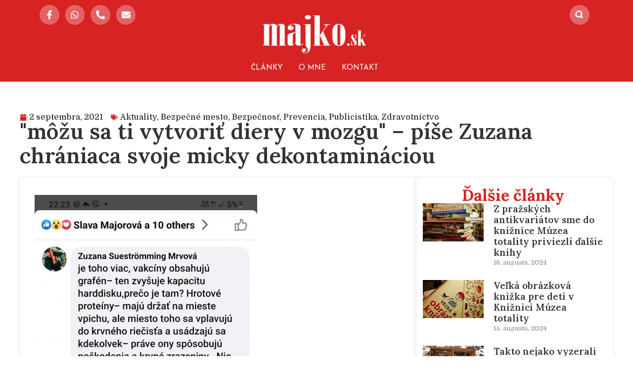

--- FILE ---
content_type: text/html; charset=UTF-8
request_url: https://www.majko.sk/2021/09/02/mozu-sa-ti-vytvorit-diery-v-mozgu-pise-zuzana-chraniaca-svoje-micky-dekontaminaciou/
body_size: 25532
content:
<!DOCTYPE html><html lang="sk-SK"><head >	<meta charset="UTF-8" />
	<meta name="viewport" content="width=device-width, initial-scale=1" />
	<meta name='robots' content='index, follow, max-image-preview:large, max-snippet:-1, max-video-preview:-1' />

	<!-- This site is optimized with the Yoast SEO Premium plugin v20.12 (Yoast SEO v23.5) - https://yoast.com/wordpress/plugins/seo/ -->
	<title>&quot;môžu sa ti vytvoriť diery v mozgu&quot; - píše Zuzana chrániaca svoje micky dekontamináciou &#8211; Miloš Majko</title>
	<link rel="canonical" href="https://www.majko.sk/2021/09/02/mozu-sa-ti-vytvorit-diery-v-mozgu-pise-zuzana-chraniaca-svoje-micky-dekontaminaciou/" />
	<meta property="og:locale" content="sk_SK" />
	<meta property="og:type" content="article" />
	<meta property="og:title" content="&quot;môžu sa ti vytvoriť diery v mozgu&quot; - píše Zuzana chrániaca svoje micky dekontamináciou" />
	<meta property="og:description" content="Tak teda Zuzana to skutočne zabila. Teda diery v mozgu&#8230; Zabudla napísať v koho mozgu ich videla. Že by ranný pohľad do zrkadla? No nie len Zuzana to dáva s absenciou základného myslenia a pudov sebazáchovy. Čo tak toto? Alebo toto? No a na záver videjko, v ktorom Ferko hasič dostáva povoz na cestu z [&hellip;]" />
	<meta property="og:url" content="https://www.majko.sk/2021/09/02/mozu-sa-ti-vytvorit-diery-v-mozgu-pise-zuzana-chraniaca-svoje-micky-dekontaminaciou/" />
	<meta property="og:site_name" content="Miloš Majko" />
	<meta property="article:published_time" content="2021-09-02T13:12:14+00:00" />
	<meta property="og:image" content="https://www.majko.sk/wp-content/uploads/2021/09/Zuzana-to-vidi-na-diery-v-mozgu.jpg" />
	<meta name="author" content="Miloš Majko" />
	<meta name="twitter:card" content="summary_large_image" />
	<meta name="twitter:label1" content="Autor" />
	<meta name="twitter:data1" content="Miloš Majko" />
	<script type="application/ld+json" class="yoast-schema-graph">{"@context":"https://schema.org","@graph":[{"@type":"WebPage","@id":"https://www.majko.sk/2021/09/02/mozu-sa-ti-vytvorit-diery-v-mozgu-pise-zuzana-chraniaca-svoje-micky-dekontaminaciou/","url":"https://www.majko.sk/2021/09/02/mozu-sa-ti-vytvorit-diery-v-mozgu-pise-zuzana-chraniaca-svoje-micky-dekontaminaciou/","name":"&quot;môžu sa ti vytvoriť diery v mozgu&quot; - píše Zuzana chrániaca svoje micky dekontamináciou &#8211; Miloš Majko","isPartOf":{"@id":"https://www.majko.sk/#website"},"primaryImageOfPage":{"@id":"https://www.majko.sk/2021/09/02/mozu-sa-ti-vytvorit-diery-v-mozgu-pise-zuzana-chraniaca-svoje-micky-dekontaminaciou/#primaryimage"},"image":{"@id":"https://www.majko.sk/2021/09/02/mozu-sa-ti-vytvorit-diery-v-mozgu-pise-zuzana-chraniaca-svoje-micky-dekontaminaciou/#primaryimage"},"thumbnailUrl":"https://www.majko.sk/wp-content/uploads/2021/09/Zuzana-to-vidi-na-diery-v-mozgu.jpg","datePublished":"2021-09-02T13:12:14+00:00","dateModified":"2021-09-02T13:12:14+00:00","author":{"@id":"https://www.majko.sk/#/schema/person/b58baa010651051c39eb7ca0e382a708"},"breadcrumb":{"@id":"https://www.majko.sk/2021/09/02/mozu-sa-ti-vytvorit-diery-v-mozgu-pise-zuzana-chraniaca-svoje-micky-dekontaminaciou/#breadcrumb"},"inLanguage":"sk-SK","potentialAction":[{"@type":"ReadAction","target":["https://www.majko.sk/2021/09/02/mozu-sa-ti-vytvorit-diery-v-mozgu-pise-zuzana-chraniaca-svoje-micky-dekontaminaciou/"]}]},{"@type":"ImageObject","inLanguage":"sk-SK","@id":"https://www.majko.sk/2021/09/02/mozu-sa-ti-vytvorit-diery-v-mozgu-pise-zuzana-chraniaca-svoje-micky-dekontaminaciou/#primaryimage","url":"https://www.majko.sk/wp-content/uploads/2021/09/Zuzana-to-vidi-na-diery-v-mozgu.jpg","contentUrl":"https://www.majko.sk/wp-content/uploads/2021/09/Zuzana-to-vidi-na-diery-v-mozgu.jpg","width":450,"height":1000},{"@type":"BreadcrumbList","@id":"https://www.majko.sk/2021/09/02/mozu-sa-ti-vytvorit-diery-v-mozgu-pise-zuzana-chraniaca-svoje-micky-dekontaminaciou/#breadcrumb","itemListElement":[{"@type":"ListItem","position":1,"name":"Home","item":"https://www.majko.sk/"},{"@type":"ListItem","position":2,"name":"&quot;môžu sa ti vytvoriť diery v mozgu&quot; &#8211; píše Zuzana chrániaca svoje micky dekontamináciou"}]},{"@type":"WebSite","@id":"https://www.majko.sk/#website","url":"https://www.majko.sk/","name":"Miloš Majko","description":"","potentialAction":[{"@type":"SearchAction","target":{"@type":"EntryPoint","urlTemplate":"https://www.majko.sk/?s={search_term_string}"},"query-input":{"@type":"PropertyValueSpecification","valueRequired":true,"valueName":"search_term_string"}}],"inLanguage":"sk-SK"},{"@type":"Person","@id":"https://www.majko.sk/#/schema/person/b58baa010651051c39eb7ca0e382a708","name":"Miloš Majko","image":{"@type":"ImageObject","inLanguage":"sk-SK","@id":"https://www.majko.sk/#/schema/person/image/","url":"https://www.majko.sk/wp-content/uploads/2023/11/Milos-Majko-96x96.png","contentUrl":"https://www.majko.sk/wp-content/uploads/2023/11/Milos-Majko-96x96.png","caption":"Miloš Majko"},"sameAs":["https://www.majko.sk"],"url":"https://www.majko.sk/author/admin/"}]}</script>
	<!-- / Yoast SEO Premium plugin. -->


<link rel='dns-prefetch' href='//www.majko.sk' />
<link rel='dns-prefetch' href='//www.googletagmanager.com' />
<link rel="alternate" type="application/rss+xml" title="RSS kanál: Miloš Majko &raquo;" href="https://www.majko.sk/feed/" />
<script type="text/javascript">
/* <![CDATA[ */
window._wpemojiSettings = {"baseUrl":"https:\/\/s.w.org\/images\/core\/emoji\/15.0.3\/72x72\/","ext":".png","svgUrl":"https:\/\/s.w.org\/images\/core\/emoji\/15.0.3\/svg\/","svgExt":".svg","source":{"wpemoji":"https:\/\/www.majko.sk\/wp-includes\/js\/wp-emoji.js?ver=7b481bca29ee0f7549311657c2f8c65a","twemoji":"https:\/\/www.majko.sk\/wp-includes\/js\/twemoji.js?ver=7b481bca29ee0f7549311657c2f8c65a"}};
/**
 * @output wp-includes/js/wp-emoji-loader.js
 */

/**
 * Emoji Settings as exported in PHP via _print_emoji_detection_script().
 * @typedef WPEmojiSettings
 * @type {object}
 * @property {?object} source
 * @property {?string} source.concatemoji
 * @property {?string} source.twemoji
 * @property {?string} source.wpemoji
 * @property {?boolean} DOMReady
 * @property {?Function} readyCallback
 */

/**
 * Support tests.
 * @typedef SupportTests
 * @type {object}
 * @property {?boolean} flag
 * @property {?boolean} emoji
 */

/**
 * IIFE to detect emoji support and load Twemoji if needed.
 *
 * @param {Window} window
 * @param {Document} document
 * @param {WPEmojiSettings} settings
 */
( function wpEmojiLoader( window, document, settings ) {
	if ( typeof Promise === 'undefined' ) {
		return;
	}

	var sessionStorageKey = 'wpEmojiSettingsSupports';
	var tests = [ 'flag', 'emoji' ];

	/**
	 * Checks whether the browser supports offloading to a Worker.
	 *
	 * @since 6.3.0
	 *
	 * @private
	 *
	 * @returns {boolean}
	 */
	function supportsWorkerOffloading() {
		return (
			typeof Worker !== 'undefined' &&
			typeof OffscreenCanvas !== 'undefined' &&
			typeof URL !== 'undefined' &&
			URL.createObjectURL &&
			typeof Blob !== 'undefined'
		);
	}

	/**
	 * @typedef SessionSupportTests
	 * @type {object}
	 * @property {number} timestamp
	 * @property {SupportTests} supportTests
	 */

	/**
	 * Get support tests from session.
	 *
	 * @since 6.3.0
	 *
	 * @private
	 *
	 * @returns {?SupportTests} Support tests, or null if not set or older than 1 week.
	 */
	function getSessionSupportTests() {
		try {
			/** @type {SessionSupportTests} */
			var item = JSON.parse(
				sessionStorage.getItem( sessionStorageKey )
			);
			if (
				typeof item === 'object' &&
				typeof item.timestamp === 'number' &&
				new Date().valueOf() < item.timestamp + 604800 && // Note: Number is a week in seconds.
				typeof item.supportTests === 'object'
			) {
				return item.supportTests;
			}
		} catch ( e ) {}
		return null;
	}

	/**
	 * Persist the supports in session storage.
	 *
	 * @since 6.3.0
	 *
	 * @private
	 *
	 * @param {SupportTests} supportTests Support tests.
	 */
	function setSessionSupportTests( supportTests ) {
		try {
			/** @type {SessionSupportTests} */
			var item = {
				supportTests: supportTests,
				timestamp: new Date().valueOf()
			};

			sessionStorage.setItem(
				sessionStorageKey,
				JSON.stringify( item )
			);
		} catch ( e ) {}
	}

	/**
	 * Checks if two sets of Emoji characters render the same visually.
	 *
	 * This function may be serialized to run in a Worker. Therefore, it cannot refer to variables from the containing
	 * scope. Everything must be passed by parameters.
	 *
	 * @since 4.9.0
	 *
	 * @private
	 *
	 * @param {CanvasRenderingContext2D} context 2D Context.
	 * @param {string} set1 Set of Emoji to test.
	 * @param {string} set2 Set of Emoji to test.
	 *
	 * @return {boolean} True if the two sets render the same.
	 */
	function emojiSetsRenderIdentically( context, set1, set2 ) {
		// Cleanup from previous test.
		context.clearRect( 0, 0, context.canvas.width, context.canvas.height );
		context.fillText( set1, 0, 0 );
		var rendered1 = new Uint32Array(
			context.getImageData(
				0,
				0,
				context.canvas.width,
				context.canvas.height
			).data
		);

		// Cleanup from previous test.
		context.clearRect( 0, 0, context.canvas.width, context.canvas.height );
		context.fillText( set2, 0, 0 );
		var rendered2 = new Uint32Array(
			context.getImageData(
				0,
				0,
				context.canvas.width,
				context.canvas.height
			).data
		);

		return rendered1.every( function ( rendered2Data, index ) {
			return rendered2Data === rendered2[ index ];
		} );
	}

	/**
	 * Determines if the browser properly renders Emoji that Twemoji can supplement.
	 *
	 * This function may be serialized to run in a Worker. Therefore, it cannot refer to variables from the containing
	 * scope. Everything must be passed by parameters.
	 *
	 * @since 4.2.0
	 *
	 * @private
	 *
	 * @param {CanvasRenderingContext2D} context 2D Context.
	 * @param {string} type Whether to test for support of "flag" or "emoji".
	 * @param {Function} emojiSetsRenderIdentically Reference to emojiSetsRenderIdentically function, needed due to minification.
	 *
	 * @return {boolean} True if the browser can render emoji, false if it cannot.
	 */
	function browserSupportsEmoji( context, type, emojiSetsRenderIdentically ) {
		var isIdentical;

		switch ( type ) {
			case 'flag':
				/*
				 * Test for Transgender flag compatibility. Added in Unicode 13.
				 *
				 * To test for support, we try to render it, and compare the rendering to how it would look if
				 * the browser doesn't render it correctly (white flag emoji + transgender symbol).
				 */
				isIdentical = emojiSetsRenderIdentically(
					context,
					'\uD83C\uDFF3\uFE0F\u200D\u26A7\uFE0F', // as a zero-width joiner sequence
					'\uD83C\uDFF3\uFE0F\u200B\u26A7\uFE0F' // separated by a zero-width space
				);

				if ( isIdentical ) {
					return false;
				}

				/*
				 * Test for UN flag compatibility. This is the least supported of the letter locale flags,
				 * so gives us an easy test for full support.
				 *
				 * To test for support, we try to render it, and compare the rendering to how it would look if
				 * the browser doesn't render it correctly ([U] + [N]).
				 */
				isIdentical = emojiSetsRenderIdentically(
					context,
					'\uD83C\uDDFA\uD83C\uDDF3', // as the sequence of two code points
					'\uD83C\uDDFA\u200B\uD83C\uDDF3' // as the two code points separated by a zero-width space
				);

				if ( isIdentical ) {
					return false;
				}

				/*
				 * Test for English flag compatibility. England is a country in the United Kingdom, it
				 * does not have a two letter locale code but rather a five letter sub-division code.
				 *
				 * To test for support, we try to render it, and compare the rendering to how it would look if
				 * the browser doesn't render it correctly (black flag emoji + [G] + [B] + [E] + [N] + [G]).
				 */
				isIdentical = emojiSetsRenderIdentically(
					context,
					// as the flag sequence
					'\uD83C\uDFF4\uDB40\uDC67\uDB40\uDC62\uDB40\uDC65\uDB40\uDC6E\uDB40\uDC67\uDB40\uDC7F',
					// with each code point separated by a zero-width space
					'\uD83C\uDFF4\u200B\uDB40\uDC67\u200B\uDB40\uDC62\u200B\uDB40\uDC65\u200B\uDB40\uDC6E\u200B\uDB40\uDC67\u200B\uDB40\uDC7F'
				);

				return ! isIdentical;
			case 'emoji':
				/*
				 * Four and twenty blackbirds baked in a pie.
				 *
				 * To test for Emoji 15.0 support, try to render a new emoji: Blackbird.
				 *
				 * The Blackbird is a ZWJ sequence combining 🐦 Bird and ⬛ large black square.,
				 *
				 * 0x1F426 (\uD83D\uDC26) == Bird
				 * 0x200D == Zero-Width Joiner (ZWJ) that links the code points for the new emoji or
				 * 0x200B == Zero-Width Space (ZWS) that is rendered for clients not supporting the new emoji.
				 * 0x2B1B == Large Black Square
				 *
				 * When updating this test for future Emoji releases, ensure that individual emoji that make up the
				 * sequence come from older emoji standards.
				 */
				isIdentical = emojiSetsRenderIdentically(
					context,
					'\uD83D\uDC26\u200D\u2B1B', // as the zero-width joiner sequence
					'\uD83D\uDC26\u200B\u2B1B' // separated by a zero-width space
				);

				return ! isIdentical;
		}

		return false;
	}

	/**
	 * Checks emoji support tests.
	 *
	 * This function may be serialized to run in a Worker. Therefore, it cannot refer to variables from the containing
	 * scope. Everything must be passed by parameters.
	 *
	 * @since 6.3.0
	 *
	 * @private
	 *
	 * @param {string[]} tests Tests.
	 * @param {Function} browserSupportsEmoji Reference to browserSupportsEmoji function, needed due to minification.
	 * @param {Function} emojiSetsRenderIdentically Reference to emojiSetsRenderIdentically function, needed due to minification.
	 *
	 * @return {SupportTests} Support tests.
	 */
	function testEmojiSupports( tests, browserSupportsEmoji, emojiSetsRenderIdentically ) {
		var canvas;
		if (
			typeof WorkerGlobalScope !== 'undefined' &&
			self instanceof WorkerGlobalScope
		) {
			canvas = new OffscreenCanvas( 300, 150 ); // Dimensions are default for HTMLCanvasElement.
		} else {
			canvas = document.createElement( 'canvas' );
		}

		var context = canvas.getContext( '2d', { willReadFrequently: true } );

		/*
		 * Chrome on OS X added native emoji rendering in M41. Unfortunately,
		 * it doesn't work when the font is bolder than 500 weight. So, we
		 * check for bold rendering support to avoid invisible emoji in Chrome.
		 */
		context.textBaseline = 'top';
		context.font = '600 32px Arial';

		var supports = {};
		tests.forEach( function ( test ) {
			supports[ test ] = browserSupportsEmoji( context, test, emojiSetsRenderIdentically );
		} );
		return supports;
	}

	/**
	 * Adds a script to the head of the document.
	 *
	 * @ignore
	 *
	 * @since 4.2.0
	 *
	 * @param {string} src The url where the script is located.
	 *
	 * @return {void}
	 */
	function addScript( src ) {
		var script = document.createElement( 'script' );
		script.src = src;
		script.defer = true;
		document.head.appendChild( script );
	}

	settings.supports = {
		everything: true,
		everythingExceptFlag: true
	};

	// Create a promise for DOMContentLoaded since the worker logic may finish after the event has fired.
	var domReadyPromise = new Promise( function ( resolve ) {
		document.addEventListener( 'DOMContentLoaded', resolve, {
			once: true
		} );
	} );

	// Obtain the emoji support from the browser, asynchronously when possible.
	new Promise( function ( resolve ) {
		var supportTests = getSessionSupportTests();
		if ( supportTests ) {
			resolve( supportTests );
			return;
		}

		if ( supportsWorkerOffloading() ) {
			try {
				// Note that the functions are being passed as arguments due to minification.
				var workerScript =
					'postMessage(' +
					testEmojiSupports.toString() +
					'(' +
					[
						JSON.stringify( tests ),
						browserSupportsEmoji.toString(),
						emojiSetsRenderIdentically.toString()
					].join( ',' ) +
					'));';
				var blob = new Blob( [ workerScript ], {
					type: 'text/javascript'
				} );
				var worker = new Worker( URL.createObjectURL( blob ), { name: 'wpTestEmojiSupports' } );
				worker.onmessage = function ( event ) {
					supportTests = event.data;
					setSessionSupportTests( supportTests );
					worker.terminate();
					resolve( supportTests );
				};
				return;
			} catch ( e ) {}
		}

		supportTests = testEmojiSupports( tests, browserSupportsEmoji, emojiSetsRenderIdentically );
		setSessionSupportTests( supportTests );
		resolve( supportTests );
	} )
		// Once the browser emoji support has been obtained from the session, finalize the settings.
		.then( function ( supportTests ) {
			/*
			 * Tests the browser support for flag emojis and other emojis, and adjusts the
			 * support settings accordingly.
			 */
			for ( var test in supportTests ) {
				settings.supports[ test ] = supportTests[ test ];

				settings.supports.everything =
					settings.supports.everything && settings.supports[ test ];

				if ( 'flag' !== test ) {
					settings.supports.everythingExceptFlag =
						settings.supports.everythingExceptFlag &&
						settings.supports[ test ];
				}
			}

			settings.supports.everythingExceptFlag =
				settings.supports.everythingExceptFlag &&
				! settings.supports.flag;

			// Sets DOMReady to false and assigns a ready function to settings.
			settings.DOMReady = false;
			settings.readyCallback = function () {
				settings.DOMReady = true;
			};
		} )
		.then( function () {
			return domReadyPromise;
		} )
		.then( function () {
			// When the browser can not render everything we need to load a polyfill.
			if ( ! settings.supports.everything ) {
				settings.readyCallback();

				var src = settings.source || {};

				if ( src.concatemoji ) {
					addScript( src.concatemoji );
				} else if ( src.wpemoji && src.twemoji ) {
					addScript( src.twemoji );
					addScript( src.wpemoji );
				}
			}
		} );
} )( window, document, window._wpemojiSettings );

/* ]]> */
</script>
<style id='wp-emoji-styles-inline-css' type='text/css'>

	img.wp-smiley, img.emoji {
		display: inline !important;
		border: none !important;
		box-shadow: none !important;
		height: 1em !important;
		width: 1em !important;
		margin: 0 0.07em !important;
		vertical-align: -0.1em !important;
		background: none !important;
		padding: 0 !important;
	}
</style>
<link rel='stylesheet' id='wp-block-library-css' href='https://www.majko.sk/wp-includes/css/dist/block-library/style.css?ver=7b481bca29ee0f7549311657c2f8c65a' type='text/css' media='all' />
<style id='wp-block-library-theme-inline-css' type='text/css'>
.wp-block-audio :where(figcaption){
  color:#555;
  font-size:13px;
  text-align:center;
}
.is-dark-theme .wp-block-audio :where(figcaption){
  color:#ffffffa6;
}

.wp-block-audio{
  margin:0 0 1em;
}

.wp-block-code{
  border:1px solid #ccc;
  border-radius:4px;
  font-family:Menlo,Consolas,monaco,monospace;
  padding:.8em 1em;
}

.wp-block-embed :where(figcaption){
  color:#555;
  font-size:13px;
  text-align:center;
}
.is-dark-theme .wp-block-embed :where(figcaption){
  color:#ffffffa6;
}

.wp-block-embed{
  margin:0 0 1em;
}

.blocks-gallery-caption{
  color:#555;
  font-size:13px;
  text-align:center;
}
.is-dark-theme .blocks-gallery-caption{
  color:#ffffffa6;
}

:root :where(.wp-block-image figcaption){
  color:#555;
  font-size:13px;
  text-align:center;
}
.is-dark-theme :root :where(.wp-block-image figcaption){
  color:#ffffffa6;
}

.wp-block-image{
  margin:0 0 1em;
}

.wp-block-pullquote{
  border-bottom:4px solid;
  border-top:4px solid;
  color:currentColor;
  margin-bottom:1.75em;
}
.wp-block-pullquote cite,.wp-block-pullquote footer,.wp-block-pullquote__citation{
  color:currentColor;
  font-size:.8125em;
  font-style:normal;
  text-transform:uppercase;
}

.wp-block-quote{
  border-left:.25em solid;
  margin:0 0 1.75em;
  padding-left:1em;
}
.wp-block-quote cite,.wp-block-quote footer{
  color:currentColor;
  font-size:.8125em;
  font-style:normal;
  position:relative;
}
.wp-block-quote.has-text-align-right{
  border-left:none;
  border-right:.25em solid;
  padding-left:0;
  padding-right:1em;
}
.wp-block-quote.has-text-align-center{
  border:none;
  padding-left:0;
}
.wp-block-quote.is-large,.wp-block-quote.is-style-large,.wp-block-quote.is-style-plain{
  border:none;
}

.wp-block-search .wp-block-search__label{
  font-weight:700;
}

.wp-block-search__button{
  border:1px solid #ccc;
  padding:.375em .625em;
}

:where(.wp-block-group.has-background){
  padding:1.25em 2.375em;
}

.wp-block-separator.has-css-opacity{
  opacity:.4;
}

.wp-block-separator{
  border:none;
  border-bottom:2px solid;
  margin-left:auto;
  margin-right:auto;
}
.wp-block-separator.has-alpha-channel-opacity{
  opacity:1;
}
.wp-block-separator:not(.is-style-wide):not(.is-style-dots){
  width:100px;
}
.wp-block-separator.has-background:not(.is-style-dots){
  border-bottom:none;
  height:1px;
}
.wp-block-separator.has-background:not(.is-style-wide):not(.is-style-dots){
  height:2px;
}

.wp-block-table{
  margin:0 0 1em;
}
.wp-block-table td,.wp-block-table th{
  word-break:normal;
}
.wp-block-table :where(figcaption){
  color:#555;
  font-size:13px;
  text-align:center;
}
.is-dark-theme .wp-block-table :where(figcaption){
  color:#ffffffa6;
}

.wp-block-video :where(figcaption){
  color:#555;
  font-size:13px;
  text-align:center;
}
.is-dark-theme .wp-block-video :where(figcaption){
  color:#ffffffa6;
}

.wp-block-video{
  margin:0 0 1em;
}

:root :where(.wp-block-template-part.has-background){
  margin-bottom:0;
  margin-top:0;
  padding:1.25em 2.375em;
}
</style>
<link rel='stylesheet' id='mpp_gutenberg-css' href='https://www.majko.sk/wp-content/plugins/metronet-profile-picture/dist/blocks.style.build.css?ver=2.6.3' type='text/css' media='all' />
<style id='classic-theme-styles-inline-css' type='text/css'>
/**
 * These rules are needed for backwards compatibility.
 * They should match the button element rules in the base theme.json file.
 */
.wp-block-button__link {
	color: #ffffff;
	background-color: #32373c;
	border-radius: 9999px; /* 100% causes an oval, but any explicit but really high value retains the pill shape. */

	/* This needs a low specificity so it won't override the rules from the button element if defined in theme.json. */
	box-shadow: none;
	text-decoration: none;

	/* The extra 2px are added to size solids the same as the outline versions.*/
	padding: calc(0.667em + 2px) calc(1.333em + 2px);

	font-size: 1.125em;
}

.wp-block-file__button {
	background: #32373c;
	color: #ffffff;
	text-decoration: none;
}

</style>
<style id='global-styles-inline-css' type='text/css'>
:root{--wp--preset--aspect-ratio--square: 1;--wp--preset--aspect-ratio--4-3: 4/3;--wp--preset--aspect-ratio--3-4: 3/4;--wp--preset--aspect-ratio--3-2: 3/2;--wp--preset--aspect-ratio--2-3: 2/3;--wp--preset--aspect-ratio--16-9: 16/9;--wp--preset--aspect-ratio--9-16: 9/16;--wp--preset--color--black: #000000;--wp--preset--color--cyan-bluish-gray: #abb8c3;--wp--preset--color--white: #ffffff;--wp--preset--color--pale-pink: #f78da7;--wp--preset--color--vivid-red: #cf2e2e;--wp--preset--color--luminous-vivid-orange: #ff6900;--wp--preset--color--luminous-vivid-amber: #fcb900;--wp--preset--color--light-green-cyan: #7bdcb5;--wp--preset--color--vivid-green-cyan: #00d084;--wp--preset--color--pale-cyan-blue: #8ed1fc;--wp--preset--color--vivid-cyan-blue: #0693e3;--wp--preset--color--vivid-purple: #9b51e0;--wp--preset--gradient--vivid-cyan-blue-to-vivid-purple: linear-gradient(135deg,rgba(6,147,227,1) 0%,rgb(155,81,224) 100%);--wp--preset--gradient--light-green-cyan-to-vivid-green-cyan: linear-gradient(135deg,rgb(122,220,180) 0%,rgb(0,208,130) 100%);--wp--preset--gradient--luminous-vivid-amber-to-luminous-vivid-orange: linear-gradient(135deg,rgba(252,185,0,1) 0%,rgba(255,105,0,1) 100%);--wp--preset--gradient--luminous-vivid-orange-to-vivid-red: linear-gradient(135deg,rgba(255,105,0,1) 0%,rgb(207,46,46) 100%);--wp--preset--gradient--very-light-gray-to-cyan-bluish-gray: linear-gradient(135deg,rgb(238,238,238) 0%,rgb(169,184,195) 100%);--wp--preset--gradient--cool-to-warm-spectrum: linear-gradient(135deg,rgb(74,234,220) 0%,rgb(151,120,209) 20%,rgb(207,42,186) 40%,rgb(238,44,130) 60%,rgb(251,105,98) 80%,rgb(254,248,76) 100%);--wp--preset--gradient--blush-light-purple: linear-gradient(135deg,rgb(255,206,236) 0%,rgb(152,150,240) 100%);--wp--preset--gradient--blush-bordeaux: linear-gradient(135deg,rgb(254,205,165) 0%,rgb(254,45,45) 50%,rgb(107,0,62) 100%);--wp--preset--gradient--luminous-dusk: linear-gradient(135deg,rgb(255,203,112) 0%,rgb(199,81,192) 50%,rgb(65,88,208) 100%);--wp--preset--gradient--pale-ocean: linear-gradient(135deg,rgb(255,245,203) 0%,rgb(182,227,212) 50%,rgb(51,167,181) 100%);--wp--preset--gradient--electric-grass: linear-gradient(135deg,rgb(202,248,128) 0%,rgb(113,206,126) 100%);--wp--preset--gradient--midnight: linear-gradient(135deg,rgb(2,3,129) 0%,rgb(40,116,252) 100%);--wp--preset--font-size--small: 13px;--wp--preset--font-size--medium: 20px;--wp--preset--font-size--large: 36px;--wp--preset--font-size--x-large: 42px;--wp--preset--spacing--20: 0.44rem;--wp--preset--spacing--30: 0.67rem;--wp--preset--spacing--40: 1rem;--wp--preset--spacing--50: 1.5rem;--wp--preset--spacing--60: 2.25rem;--wp--preset--spacing--70: 3.38rem;--wp--preset--spacing--80: 5.06rem;--wp--preset--shadow--natural: 6px 6px 9px rgba(0, 0, 0, 0.2);--wp--preset--shadow--deep: 12px 12px 50px rgba(0, 0, 0, 0.4);--wp--preset--shadow--sharp: 6px 6px 0px rgba(0, 0, 0, 0.2);--wp--preset--shadow--outlined: 6px 6px 0px -3px rgba(255, 255, 255, 1), 6px 6px rgba(0, 0, 0, 1);--wp--preset--shadow--crisp: 6px 6px 0px rgba(0, 0, 0, 1);}:where(.is-layout-flex){gap: 0.5em;}:where(.is-layout-grid){gap: 0.5em;}body .is-layout-flex{display: flex;}.is-layout-flex{flex-wrap: wrap;align-items: center;}.is-layout-flex > :is(*, div){margin: 0;}body .is-layout-grid{display: grid;}.is-layout-grid > :is(*, div){margin: 0;}:where(.wp-block-columns.is-layout-flex){gap: 2em;}:where(.wp-block-columns.is-layout-grid){gap: 2em;}:where(.wp-block-post-template.is-layout-flex){gap: 1.25em;}:where(.wp-block-post-template.is-layout-grid){gap: 1.25em;}.has-black-color{color: var(--wp--preset--color--black) !important;}.has-cyan-bluish-gray-color{color: var(--wp--preset--color--cyan-bluish-gray) !important;}.has-white-color{color: var(--wp--preset--color--white) !important;}.has-pale-pink-color{color: var(--wp--preset--color--pale-pink) !important;}.has-vivid-red-color{color: var(--wp--preset--color--vivid-red) !important;}.has-luminous-vivid-orange-color{color: var(--wp--preset--color--luminous-vivid-orange) !important;}.has-luminous-vivid-amber-color{color: var(--wp--preset--color--luminous-vivid-amber) !important;}.has-light-green-cyan-color{color: var(--wp--preset--color--light-green-cyan) !important;}.has-vivid-green-cyan-color{color: var(--wp--preset--color--vivid-green-cyan) !important;}.has-pale-cyan-blue-color{color: var(--wp--preset--color--pale-cyan-blue) !important;}.has-vivid-cyan-blue-color{color: var(--wp--preset--color--vivid-cyan-blue) !important;}.has-vivid-purple-color{color: var(--wp--preset--color--vivid-purple) !important;}.has-black-background-color{background-color: var(--wp--preset--color--black) !important;}.has-cyan-bluish-gray-background-color{background-color: var(--wp--preset--color--cyan-bluish-gray) !important;}.has-white-background-color{background-color: var(--wp--preset--color--white) !important;}.has-pale-pink-background-color{background-color: var(--wp--preset--color--pale-pink) !important;}.has-vivid-red-background-color{background-color: var(--wp--preset--color--vivid-red) !important;}.has-luminous-vivid-orange-background-color{background-color: var(--wp--preset--color--luminous-vivid-orange) !important;}.has-luminous-vivid-amber-background-color{background-color: var(--wp--preset--color--luminous-vivid-amber) !important;}.has-light-green-cyan-background-color{background-color: var(--wp--preset--color--light-green-cyan) !important;}.has-vivid-green-cyan-background-color{background-color: var(--wp--preset--color--vivid-green-cyan) !important;}.has-pale-cyan-blue-background-color{background-color: var(--wp--preset--color--pale-cyan-blue) !important;}.has-vivid-cyan-blue-background-color{background-color: var(--wp--preset--color--vivid-cyan-blue) !important;}.has-vivid-purple-background-color{background-color: var(--wp--preset--color--vivid-purple) !important;}.has-black-border-color{border-color: var(--wp--preset--color--black) !important;}.has-cyan-bluish-gray-border-color{border-color: var(--wp--preset--color--cyan-bluish-gray) !important;}.has-white-border-color{border-color: var(--wp--preset--color--white) !important;}.has-pale-pink-border-color{border-color: var(--wp--preset--color--pale-pink) !important;}.has-vivid-red-border-color{border-color: var(--wp--preset--color--vivid-red) !important;}.has-luminous-vivid-orange-border-color{border-color: var(--wp--preset--color--luminous-vivid-orange) !important;}.has-luminous-vivid-amber-border-color{border-color: var(--wp--preset--color--luminous-vivid-amber) !important;}.has-light-green-cyan-border-color{border-color: var(--wp--preset--color--light-green-cyan) !important;}.has-vivid-green-cyan-border-color{border-color: var(--wp--preset--color--vivid-green-cyan) !important;}.has-pale-cyan-blue-border-color{border-color: var(--wp--preset--color--pale-cyan-blue) !important;}.has-vivid-cyan-blue-border-color{border-color: var(--wp--preset--color--vivid-cyan-blue) !important;}.has-vivid-purple-border-color{border-color: var(--wp--preset--color--vivid-purple) !important;}.has-vivid-cyan-blue-to-vivid-purple-gradient-background{background: var(--wp--preset--gradient--vivid-cyan-blue-to-vivid-purple) !important;}.has-light-green-cyan-to-vivid-green-cyan-gradient-background{background: var(--wp--preset--gradient--light-green-cyan-to-vivid-green-cyan) !important;}.has-luminous-vivid-amber-to-luminous-vivid-orange-gradient-background{background: var(--wp--preset--gradient--luminous-vivid-amber-to-luminous-vivid-orange) !important;}.has-luminous-vivid-orange-to-vivid-red-gradient-background{background: var(--wp--preset--gradient--luminous-vivid-orange-to-vivid-red) !important;}.has-very-light-gray-to-cyan-bluish-gray-gradient-background{background: var(--wp--preset--gradient--very-light-gray-to-cyan-bluish-gray) !important;}.has-cool-to-warm-spectrum-gradient-background{background: var(--wp--preset--gradient--cool-to-warm-spectrum) !important;}.has-blush-light-purple-gradient-background{background: var(--wp--preset--gradient--blush-light-purple) !important;}.has-blush-bordeaux-gradient-background{background: var(--wp--preset--gradient--blush-bordeaux) !important;}.has-luminous-dusk-gradient-background{background: var(--wp--preset--gradient--luminous-dusk) !important;}.has-pale-ocean-gradient-background{background: var(--wp--preset--gradient--pale-ocean) !important;}.has-electric-grass-gradient-background{background: var(--wp--preset--gradient--electric-grass) !important;}.has-midnight-gradient-background{background: var(--wp--preset--gradient--midnight) !important;}.has-small-font-size{font-size: var(--wp--preset--font-size--small) !important;}.has-medium-font-size{font-size: var(--wp--preset--font-size--medium) !important;}.has-large-font-size{font-size: var(--wp--preset--font-size--large) !important;}.has-x-large-font-size{font-size: var(--wp--preset--font-size--x-large) !important;}
:where(.wp-block-post-template.is-layout-flex){gap: 1.25em;}:where(.wp-block-post-template.is-layout-grid){gap: 1.25em;}
:where(.wp-block-columns.is-layout-flex){gap: 2em;}:where(.wp-block-columns.is-layout-grid){gap: 2em;}
:root :where(.wp-block-pullquote){font-size: 1.5em;line-height: 1.6;}
</style>
<link rel='stylesheet' id='jupiterx-popups-animation-css' href='https://www.majko.sk/wp-content/plugins/jupiterx-core/includes/extensions/raven/assets/lib/animate/animate.css?ver=3.8.6' type='text/css' media='all' />
<link rel='stylesheet' id='jupiterx-css' href='https://www.majko.sk/wp-content/uploads/jupiterx/compiler/jupiterx/5d863b8.css?ver=3.8.6' type='text/css' media='all' />
<link rel='stylesheet' id='jupiterx-elements-dynamic-styles-css' href='https://www.majko.sk/wp-content/uploads/jupiterx/compiler/jupiterx-elements-dynamic-styles/59a3786.css?ver=3.8.6' type='text/css' media='all' />
<link rel='stylesheet' id='jet-elements-css' href='https://www.majko.sk/wp-content/plugins/jet-elements/assets/css/jet-elements.css?ver=2.6.19' type='text/css' media='all' />
<link rel='stylesheet' id='jet-elements-skin-css' href='https://www.majko.sk/wp-content/plugins/jet-elements/assets/css/jet-elements-skin.css?ver=2.6.19' type='text/css' media='all' />
<link rel='stylesheet' id='elementor-frontend-css' href='https://www.majko.sk/wp-content/plugins/elementor/assets/css/frontend.css?ver=3.24.5' type='text/css' media='all' />
<link rel='stylesheet' id='swiper-css' href='https://www.majko.sk/wp-content/plugins/elementor/assets/lib/swiper/v8/css/swiper.css?ver=8.4.5' type='text/css' media='all' />
<link rel='stylesheet' id='e-swiper-css' href='https://www.majko.sk/wp-content/plugins/elementor/assets/css/conditionals/e-swiper.css?ver=3.24.5' type='text/css' media='all' />
<link rel='stylesheet' id='font-awesome-css' href='https://www.majko.sk/wp-content/plugins/elementor/assets/lib/font-awesome/css/font-awesome.css?ver=4.7.0' type='text/css' media='all' />
<link rel='stylesheet' id='jupiterx-core-raven-frontend-css' href='https://www.majko.sk/wp-content/plugins/jupiterx-core/includes/extensions/raven/assets/css/frontend.css?ver=7b481bca29ee0f7549311657c2f8c65a' type='text/css' media='all' />
<link rel='stylesheet' id='elementor-post-214616-css' href='https://www.majko.sk/wp-content/uploads/elementor/css/post-214616.css?ver=1726007166' type='text/css' media='all' />
<link rel='stylesheet' id='elementor-pro-css' href='https://www.majko.sk/wp-content/plugins/elementor-pro/assets/css/frontend.css?ver=3.21.3' type='text/css' media='all' />
<link rel='stylesheet' id='jet-blog-css' href='https://www.majko.sk/wp-content/plugins/jet-blog/assets/css/jet-blog.css?ver=2.3.6' type='text/css' media='all' />
<link rel='stylesheet' id='jet-tricks-frontend-css' href='https://www.majko.sk/wp-content/plugins/jet-tricks/assets/css/jet-tricks-frontend.css?ver=1.4.8' type='text/css' media='all' />
<link rel='stylesheet' id='flatpickr-css' href='https://www.majko.sk/wp-content/plugins/elementor/assets/lib/flatpickr/flatpickr.css?ver=4.1.4' type='text/css' media='all' />
<link rel='stylesheet' id='elementor-global-css' href='https://www.majko.sk/wp-content/uploads/elementor/css/global.css?ver=1726007168' type='text/css' media='all' />
<link rel='stylesheet' id='elementor-post-214638-css' href='https://www.majko.sk/wp-content/uploads/elementor/css/post-214638.css?ver=1726007168' type='text/css' media='all' />
<link rel='stylesheet' id='elementor-post-214656-css' href='https://www.majko.sk/wp-content/uploads/elementor/css/post-214656.css?ver=1726007168' type='text/css' media='all' />
<link rel='stylesheet' id='elementor-post-217118-css' href='https://www.majko.sk/wp-content/uploads/elementor/css/post-217118.css?ver=1726007217' type='text/css' media='all' />
<link rel='stylesheet' id='font-awesome-5-all-css' href='https://www.majko.sk/wp-content/plugins/elementor/assets/lib/font-awesome/css/all.css?ver=3.24.5' type='text/css' media='all' />
<link rel='stylesheet' id='font-awesome-4-shim-css' href='https://www.majko.sk/wp-content/plugins/elementor/assets/lib/font-awesome/css/v4-shims.css?ver=3.24.5' type='text/css' media='all' />
<link rel='stylesheet' id='google-fonts-1-css' href='https://fonts.googleapis.com/css?family=Lora%3A100%2C100italic%2C200%2C200italic%2C300%2C300italic%2C400%2C400italic%2C500%2C500italic%2C600%2C600italic%2C700%2C700italic%2C800%2C800italic%2C900%2C900italic%7CDomine%3A100%2C100italic%2C200%2C200italic%2C300%2C300italic%2C400%2C400italic%2C500%2C500italic%2C600%2C600italic%2C700%2C700italic%2C800%2C800italic%2C900%2C900italic%7CJosefin+Sans%3A100%2C100italic%2C200%2C200italic%2C300%2C300italic%2C400%2C400italic%2C500%2C500italic%2C600%2C600italic%2C700%2C700italic%2C800%2C800italic%2C900%2C900italic%7CEB+Garamond%3A100%2C100italic%2C200%2C200italic%2C300%2C300italic%2C400%2C400italic%2C500%2C500italic%2C600%2C600italic%2C700%2C700italic%2C800%2C800italic%2C900%2C900italic&#038;display=swap&#038;subset=latin-ext&#038;ver=7b481bca29ee0f7549311657c2f8c65a' type='text/css' media='all' />
<link rel="preconnect" href="https://fonts.gstatic.com/" crossorigin><script type="text/javascript" src="https://www.majko.sk/wp-includes/js/jquery/jquery.js?ver=3.7.1" id="jquery-core-js" defer></script>
<script data-minify="1" type="text/javascript" src="https://www.majko.sk/wp-content/cache/min/1/wp-includes/js/jquery/jquery-migrate.js?ver=1723805354" id="jquery-migrate-js" defer></script>
<script type="text/javascript" id="dlm-public-js-extra">
/* <![CDATA[ */
var dlmVars = {"logStatus":"enabled","jsErrorLogging":{"status":"","url":"https:\/\/www.majko.sk\/wp-admin\/admin-ajax.php","nonce":"0226a49ab4","action":"log_js_errors"}};
/* ]]> */
</script>
<script data-minify="1" type="text/javascript" src="https://www.majko.sk/wp-content/cache/min/1/wp-content/plugins/debug-log-manager/assets/js/public.js?ver=1723805354" id="dlm-public-js" defer></script>
<script data-minify="1" type="text/javascript" src="https://www.majko.sk/wp-content/cache/min/1/wp-content/themes/jupiterx/lib/assets/dist/js/utils.js?ver=1723805354" id="jupiterx-utils-js" defer></script>
<script data-minify="1" type="text/javascript" src="https://www.majko.sk/wp-content/cache/min/1/wp-content/plugins/elementor/assets/lib/font-awesome/js/v4-shims.js?ver=1723805354" id="font-awesome-4-shim-js" defer></script>

<!-- Google tag (gtag.js) snippet added by Site Kit -->

<!-- Google Analytics snippet added by Site Kit -->
<script type="text/javascript" src="https://www.googletagmanager.com/gtag/js?id=GT-NFJXSQ9" id="google_gtagjs-js" async></script>
<script type="text/javascript" id="google_gtagjs-js-after">
/* <![CDATA[ */
window.dataLayer = window.dataLayer || [];function gtag(){dataLayer.push(arguments);}
gtag("set","linker",{"domains":["www.majko.sk"]});
gtag("js", new Date());
gtag("set", "developer_id.dZTNiMT", true);
gtag("config", "GT-NFJXSQ9");
/* ]]> */
</script>

<!-- End Google tag (gtag.js) snippet added by Site Kit -->
<link rel="https://api.w.org/" href="https://www.majko.sk/wp-json/" /><link rel="alternate" title="JSON" type="application/json" href="https://www.majko.sk/wp-json/wp/v2/posts/97054" /><link rel="EditURI" type="application/rsd+xml" title="RSD" href="https://www.majko.sk/xmlrpc.php?rsd" />

<link rel='shortlink' href='https://www.majko.sk/?p=97054' />
<link rel="alternate" title="oEmbed (JSON)" type="application/json+oembed" href="https://www.majko.sk/wp-json/oembed/1.0/embed?url=https%3A%2F%2Fwww.majko.sk%2F2021%2F09%2F02%2Fmozu-sa-ti-vytvorit-diery-v-mozgu-pise-zuzana-chraniaca-svoje-micky-dekontaminaciou%2F" />
<link rel="alternate" title="oEmbed (XML)" type="text/xml+oembed" href="https://www.majko.sk/wp-json/oembed/1.0/embed?url=https%3A%2F%2Fwww.majko.sk%2F2021%2F09%2F02%2Fmozu-sa-ti-vytvorit-diery-v-mozgu-pise-zuzana-chraniaca-svoje-micky-dekontaminaciou%2F&#038;format=xml" />
<meta name="generator" content="Site Kit by Google 1.136.0" /><meta name="generator" content="Elementor 3.24.5; features: e_font_icon_svg, additional_custom_breakpoints; settings: css_print_method-external, google_font-enabled, font_display-swap">
			<style>
				.e-con.e-parent:nth-of-type(n+4):not(.e-lazyloaded):not(.e-no-lazyload),
				.e-con.e-parent:nth-of-type(n+4):not(.e-lazyloaded):not(.e-no-lazyload) * {
					background-image: none !important;
				}
				@media screen and (max-height: 1024px) {
					.e-con.e-parent:nth-of-type(n+3):not(.e-lazyloaded):not(.e-no-lazyload),
					.e-con.e-parent:nth-of-type(n+3):not(.e-lazyloaded):not(.e-no-lazyload) * {
						background-image: none !important;
					}
				}
				@media screen and (max-height: 640px) {
					.e-con.e-parent:nth-of-type(n+2):not(.e-lazyloaded):not(.e-no-lazyload),
					.e-con.e-parent:nth-of-type(n+2):not(.e-lazyloaded):not(.e-no-lazyload) * {
						background-image: none !important;
					}
				}
			</style>
			<link rel="icon" href="https://www.majko.sk/wp-content/uploads/2024/03/cropped-cropped-majko.sk-icon-1-32x32.png" sizes="32x32" />
<link rel="icon" href="https://www.majko.sk/wp-content/uploads/2024/03/cropped-cropped-majko.sk-icon-1-192x192.png" sizes="192x192" />
<link rel="apple-touch-icon" href="https://www.majko.sk/wp-content/uploads/2024/03/cropped-cropped-majko.sk-icon-1-180x180.png" />
<meta name="msapplication-TileImage" content="https://www.majko.sk/wp-content/uploads/2024/03/cropped-cropped-majko.sk-icon-1-270x270.png" />
<noscript><style id="rocket-lazyload-nojs-css">.rll-youtube-player, [data-lazy-src]{display:none !important;}</style></noscript></head><body class="post-template-default single single-post postid-97054 single-format-standard no-js elementor-page-217118 elementor-default elementor-template-full-width elementor-kit-214616 jupiterx-post-template-1" itemscope="itemscope" itemtype="http://schema.org/WebPage"><a class="jupiterx-a11y jupiterx-a11y-skip-navigation-link" href="#jupiterx-main">Skip to content</a><div class="jupiterx-site"><header class="jupiterx-header" data-jupiterx-settings="{&quot;breakpoint&quot;:&quot;767.98&quot;,&quot;behavior&quot;:&quot;&quot;}" role="banner" itemscope="itemscope" itemtype="http://schema.org/WPHeader">		<div data-elementor-type="header" data-elementor-id="214638" class="elementor elementor-214638 elementor-location-header" data-elementor-post-type="elementor_library">
					<section class="elementor-section elementor-top-section elementor-element elementor-element-6386ddea elementor-section-height-min-height elementor-section-items-stretch elementor-section-boxed elementor-section-height-default" data-id="6386ddea" data-element_type="section" data-settings="{&quot;jet_parallax_layout_list&quot;:[{&quot;_id&quot;:&quot;f7da89f&quot;,&quot;jet_parallax_layout_speed&quot;:{&quot;unit&quot;:&quot;%&quot;,&quot;size&quot;:&quot;50&quot;,&quot;sizes&quot;:[]},&quot;jet_parallax_layout_bg_x&quot;:&quot;50&quot;,&quot;jet_parallax_layout_bg_y&quot;:&quot;50&quot;,&quot;jet_parallax_layout_image&quot;:{&quot;url&quot;:&quot;&quot;,&quot;id&quot;:&quot;&quot;,&quot;size&quot;:&quot;&quot;},&quot;jet_parallax_layout_image_tablet&quot;:{&quot;url&quot;:&quot;&quot;,&quot;id&quot;:&quot;&quot;,&quot;size&quot;:&quot;&quot;},&quot;jet_parallax_layout_image_mobile&quot;:{&quot;url&quot;:&quot;&quot;,&quot;id&quot;:&quot;&quot;,&quot;size&quot;:&quot;&quot;},&quot;jet_parallax_layout_type&quot;:&quot;scroll&quot;,&quot;jet_parallax_layout_direction&quot;:null,&quot;jet_parallax_layout_fx_direction&quot;:null,&quot;jet_parallax_layout_z_index&quot;:&quot;&quot;,&quot;jet_parallax_layout_bg_x_tablet&quot;:&quot;&quot;,&quot;jet_parallax_layout_bg_x_mobile&quot;:&quot;&quot;,&quot;jet_parallax_layout_bg_y_tablet&quot;:&quot;&quot;,&quot;jet_parallax_layout_bg_y_mobile&quot;:&quot;&quot;,&quot;jet_parallax_layout_bg_size&quot;:&quot;auto&quot;,&quot;jet_parallax_layout_bg_size_tablet&quot;:&quot;&quot;,&quot;jet_parallax_layout_bg_size_mobile&quot;:&quot;&quot;,&quot;jet_parallax_layout_animation_prop&quot;:&quot;transform&quot;,&quot;jet_parallax_layout_on&quot;:[&quot;desktop&quot;,&quot;tablet&quot;]}],&quot;background_background&quot;:&quot;classic&quot;}">
						<div class="elementor-container elementor-column-gap-default">
					<div class="elementor-column elementor-col-33 elementor-top-column elementor-element elementor-element-3e3b53cb" data-id="3e3b53cb" data-element_type="column">
			<div class="elementor-widget-wrap elementor-element-populated">
						<div class="elementor-element elementor-element-1efe456b e-grid-align-left elementor-shape-circle e-grid-align-mobile-center elementor-grid-0 elementor-widget elementor-widget-social-icons" data-id="1efe456b" data-element_type="widget" data-widget_type="social-icons.default">
				<div class="elementor-widget-container">
					<div class="elementor-social-icons-wrapper elementor-grid">
							<span class="elementor-grid-item">
					<a class="elementor-icon elementor-social-icon elementor-social-icon-facebook-f elementor-repeater-item-6a51156" href="https://www.facebook.com/milos.majko" target="_blank">
						<span class="elementor-screen-only">Facebook-f</span>
						<svg class="e-font-icon-svg e-fab-facebook-f" viewBox="0 0 320 512" xmlns="http://www.w3.org/2000/svg"><path d="M279.14 288l14.22-92.66h-88.91v-60.13c0-25.35 12.42-50.06 52.24-50.06h40.42V6.26S260.43 0 225.36 0c-73.22 0-121.08 44.38-121.08 124.72v70.62H22.89V288h81.39v224h100.17V288z"></path></svg>					</a>
				</span>
							<span class="elementor-grid-item">
					<a class="elementor-icon elementor-social-icon elementor-social-icon-whatsapp elementor-repeater-item-ab43a43" href="https://wa.me/+421907277777" target="_blank">
						<span class="elementor-screen-only">Whatsapp</span>
						<svg class="e-font-icon-svg e-fab-whatsapp" viewBox="0 0 448 512" xmlns="http://www.w3.org/2000/svg"><path d="M380.9 97.1C339 55.1 283.2 32 223.9 32c-122.4 0-222 99.6-222 222 0 39.1 10.2 77.3 29.6 111L0 480l117.7-30.9c32.4 17.7 68.9 27 106.1 27h.1c122.3 0 224.1-99.6 224.1-222 0-59.3-25.2-115-67.1-157zm-157 341.6c-33.2 0-65.7-8.9-94-25.7l-6.7-4-69.8 18.3L72 359.2l-4.4-7c-18.5-29.4-28.2-63.3-28.2-98.2 0-101.7 82.8-184.5 184.6-184.5 49.3 0 95.6 19.2 130.4 54.1 34.8 34.9 56.2 81.2 56.1 130.5 0 101.8-84.9 184.6-186.6 184.6zm101.2-138.2c-5.5-2.8-32.8-16.2-37.9-18-5.1-1.9-8.8-2.8-12.5 2.8-3.7 5.6-14.3 18-17.6 21.8-3.2 3.7-6.5 4.2-12 1.4-32.6-16.3-54-29.1-75.5-66-5.7-9.8 5.7-9.1 16.3-30.3 1.8-3.7.9-6.9-.5-9.7-1.4-2.8-12.5-30.1-17.1-41.2-4.5-10.8-9.1-9.3-12.5-9.5-3.2-.2-6.9-.2-10.6-.2-3.7 0-9.7 1.4-14.8 6.9-5.1 5.6-19.4 19-19.4 46.3 0 27.3 19.9 53.7 22.6 57.4 2.8 3.7 39.1 59.7 94.8 83.8 35.2 15.2 49 16.5 66.6 13.9 10.7-1.6 32.8-13.4 37.4-26.4 4.6-13 4.6-24.1 3.2-26.4-1.3-2.5-5-3.9-10.5-6.6z"></path></svg>					</a>
				</span>
							<span class="elementor-grid-item">
					<a class="elementor-icon elementor-social-icon elementor-social-icon-phone-alt elementor-repeater-item-57e25e1" href="tel:+421%20907%20277%20777" target="_blank">
						<span class="elementor-screen-only">Phone-alt</span>
						<svg class="e-font-icon-svg e-fas-phone-alt" viewBox="0 0 512 512" xmlns="http://www.w3.org/2000/svg"><path d="M497.39 361.8l-112-48a24 24 0 0 0-28 6.9l-49.6 60.6A370.66 370.66 0 0 1 130.6 204.11l60.6-49.6a23.94 23.94 0 0 0 6.9-28l-48-112A24.16 24.16 0 0 0 122.6.61l-104 24A24 24 0 0 0 0 48c0 256.5 207.9 464 464 464a24 24 0 0 0 23.4-18.6l24-104a24.29 24.29 0 0 0-14.01-27.6z"></path></svg>					</a>
				</span>
							<span class="elementor-grid-item">
					<a class="elementor-icon elementor-social-icon elementor-social-icon-envelope elementor-repeater-item-a65986a" href="mailto:majkomilos@gmail.com" target="_blank">
						<span class="elementor-screen-only">Envelope</span>
						<svg class="e-font-icon-svg e-fas-envelope" viewBox="0 0 512 512" xmlns="http://www.w3.org/2000/svg"><path d="M502.3 190.8c3.9-3.1 9.7-.2 9.7 4.7V400c0 26.5-21.5 48-48 48H48c-26.5 0-48-21.5-48-48V195.6c0-5 5.7-7.8 9.7-4.7 22.4 17.4 52.1 39.5 154.1 113.6 21.1 15.4 56.7 47.8 92.2 47.6 35.7.3 72-32.8 92.3-47.6 102-74.1 131.6-96.3 154-113.7zM256 320c23.2.4 56.6-29.2 73.4-41.4 132.7-96.3 142.8-104.7 173.4-128.7 5.8-4.5 9.2-11.5 9.2-18.9v-19c0-26.5-21.5-48-48-48H48C21.5 64 0 85.5 0 112v19c0 7.4 3.4 14.3 9.2 18.9 30.6 23.9 40.7 32.4 173.4 128.7 16.8 12.2 50.2 41.8 73.4 41.4z"></path></svg>					</a>
				</span>
					</div>
				</div>
				</div>
					</div>
		</div>
				<div class="elementor-column elementor-col-33 elementor-top-column elementor-element elementor-element-66652c84" data-id="66652c84" data-element_type="column">
			<div class="elementor-widget-wrap elementor-element-populated">
						<div class="elementor-element elementor-element-4c02c4ed elementor-widget-tablet__width-auto elementor-widget elementor-widget-raven-site-logo" data-id="4c02c4ed" data-element_type="widget" data-widget_type="raven-site-logo.default">
				<div class="elementor-widget-container">
					<div class="raven-widget-wrapper">
			<div class="raven-site-logo">
									<a class="raven-site-logo-link" href="https://www.majko.sk">
								<picture><img alt="Miloš Majko" data-no-lazy="1" src=' https://www.majko.sk/wp-content/uploads/2024/01/majko.sk-white.png '></picture>									</a>
							</div>
		</div>
				</div>
				</div>
				<div class="elementor-element elementor-element-41f7a513 raven-nav-menu-align-center raven-breakpoint-tablet elementor-widget-tablet__width-auto raven-nav-menu-stretch raven-mobile-nav-menu-align-left elementor-widget elementor-widget-raven-nav-menu" data-id="41f7a513" data-element_type="widget" data-settings="{&quot;submenu_space_between&quot;:{&quot;unit&quot;:&quot;px&quot;,&quot;size&quot;:&quot;16&quot;,&quot;sizes&quot;:[]},&quot;submenu_icon&quot;:&quot;&lt;svg 0=\&quot;fas fa-chevron-down\&quot; class=\&quot;e-font-icon-svg e-fas-chevron-down\&quot;&gt;\n\t\t\t\t\t&lt;use xlink:href=\&quot;#fas-chevron-down\&quot;&gt;\n\t\t\t\t\t\t&lt;symbol id=\&quot;fas-chevron-down\&quot; viewBox=\&quot;0 0 448 512\&quot;&gt;\n\t\t\t\t\t\t\t&lt;path d=\&quot;M207.029 381.476L12.686 187.132c-9.373-9.373-9.373-24.569 0-33.941l22.667-22.667c9.357-9.357 24.522-9.375 33.901-.04L224 284.505l154.745-154.021c9.379-9.335 24.544-9.317 33.901.04l22.667 22.667c9.373 9.373 9.373 24.569 0 33.941L240.971 381.476c-9.373 9.372-24.569 9.372-33.942 0z\&quot;&gt;&lt;\/path&gt;\n\t\t\t\t\t\t&lt;\/symbol&gt;\n\t\t\t\t\t&lt;\/use&gt;\n\t\t\t\t&lt;\/svg&gt;&quot;,&quot;full_width&quot;:&quot;stretch&quot;,&quot;mobile_layout&quot;:&quot;dropdown&quot;,&quot;submenu_opening_position&quot;:&quot;bottom&quot;}" data-widget_type="raven-nav-menu.default">
				<div class="elementor-widget-container">
					<nav class="raven-nav-menu-main raven-nav-menu-horizontal raven-nav-menu-tablet- raven-nav-menu-mobile- raven-nav-icons-hidden-tablet raven-nav-icons-hidden-mobile">
			<ul id="menu-41f7a513" class="raven-nav-menu"><li class="menu-item menu-item-type-custom menu-item-object-custom menu-item-has-children menu-item-514"><a href="#" class="raven-menu-item raven-link-item ">Články</a>
<ul class="0 sub-menu raven-submenu">
	<li class="menu-item menu-item-type-taxonomy menu-item-object-category menu-item-515"><a href="https://www.majko.sk/kategoria/aktualne-temy/" class="raven-submenu-item raven-link-item ">Aktuálne témy</a></li>
	<li class="menu-item menu-item-type-taxonomy menu-item-object-category menu-item-518"><a href="https://www.majko.sk/kategoria/cestovanie/" class="raven-submenu-item raven-link-item ">Cestovanie</a></li>
	<li class="menu-item menu-item-type-taxonomy menu-item-object-category menu-item-516"><a href="https://www.majko.sk/kategoria/politika/" class="raven-submenu-item raven-link-item ">Politika</a></li>
	<li class="menu-item menu-item-type-taxonomy menu-item-object-category menu-item-517"><a href="https://www.majko.sk/kategoria/tak-to-vidim-ja/" class="raven-submenu-item raven-link-item ">Tak to vidím ja&#8230;</a></li>
	<li class="menu-item menu-item-type-custom menu-item-object-custom menu-item-740"><a target="_blank" rel="noopener noreferrer" href="http://archiv.majko.sk" class="raven-submenu-item raven-link-item ">Archív článkov</a></li>
</ul>
</li>
<li class="menu-item menu-item-type-post_type menu-item-object-page menu-item-513"><a href="https://www.majko.sk/o-mne/" class="raven-menu-item raven-link-item ">O mne</a></li>
<li class="menu-item menu-item-type-post_type menu-item-object-page menu-item-217146"><a href="https://www.majko.sk/kontakt/" class="raven-menu-item raven-link-item ">Kontakt</a></li>
</ul>		</nav>

		<div class="raven-nav-menu-toggle">

						<div class="raven-nav-menu-toggle-button ">
				
				<div class="hamburger hamburger--vortex">
					<div class="hamburger-box">
						<div class="hamburger-inner"></div>
					</div>
				</div>
								</div>

		</div>
		<nav class="raven-nav-icons-hidden-tablet raven-nav-icons-hidden-mobile raven-nav-menu-mobile raven-nav-menu-dropdown">
									<div class="raven-container">
				<ul id="menu-mobile-41f7a513" class="raven-nav-menu"><li class="menu-item menu-item-type-custom menu-item-object-custom menu-item-has-children menu-item-514"><a href="#" class="raven-menu-item raven-link-item ">Články</a>
<ul class="0 sub-menu raven-submenu">
	<li class="menu-item menu-item-type-taxonomy menu-item-object-category menu-item-515"><a href="https://www.majko.sk/kategoria/aktualne-temy/" class="raven-submenu-item raven-link-item ">Aktuálne témy</a></li>
	<li class="menu-item menu-item-type-taxonomy menu-item-object-category menu-item-518"><a href="https://www.majko.sk/kategoria/cestovanie/" class="raven-submenu-item raven-link-item ">Cestovanie</a></li>
	<li class="menu-item menu-item-type-taxonomy menu-item-object-category menu-item-516"><a href="https://www.majko.sk/kategoria/politika/" class="raven-submenu-item raven-link-item ">Politika</a></li>
	<li class="menu-item menu-item-type-taxonomy menu-item-object-category menu-item-517"><a href="https://www.majko.sk/kategoria/tak-to-vidim-ja/" class="raven-submenu-item raven-link-item ">Tak to vidím ja&#8230;</a></li>
	<li class="menu-item menu-item-type-custom menu-item-object-custom menu-item-740"><a target="_blank" rel="noopener noreferrer" href="http://archiv.majko.sk" class="raven-submenu-item raven-link-item ">Archív článkov</a></li>
</ul>
</li>
<li class="menu-item menu-item-type-post_type menu-item-object-page menu-item-513"><a href="https://www.majko.sk/o-mne/" class="raven-menu-item raven-link-item ">O mne</a></li>
<li class="menu-item menu-item-type-post_type menu-item-object-page menu-item-217146"><a href="https://www.majko.sk/kontakt/" class="raven-menu-item raven-link-item ">Kontakt</a></li>
</ul>			</div>
		</nav>
				</div>
				</div>
					</div>
		</div>
				<div class="elementor-column elementor-col-33 elementor-top-column elementor-element elementor-element-5aa3fcaa" data-id="5aa3fcaa" data-element_type="column">
			<div class="elementor-widget-wrap elementor-element-populated">
						<div class="elementor-element elementor-element-63c4058c elementor-widget elementor-widget-raven-search-form" data-id="63c4058c" data-element_type="widget" data-settings="{&quot;_skin&quot;:&quot;full&quot;}" data-widget_type="raven-search-form.full">
				<div class="elementor-widget-container">
					<form class="raven-search-form raven-search-form-full" method="get" action="https://www.majko.sk/" role="search">
			<div class="raven-search-form-container">
				<svg class="raven-search-form-button raven-search-form-toggle e-font-icon-svg e-fas-search" tabindex="-1" viewBox="0 0 512 512" xmlns="http://www.w3.org/2000/svg"><path d="M505 442.7L405.3 343c-4.5-4.5-10.6-7-17-7H372c27.6-35.3 44-79.7 44-128C416 93.1 322.9 0 208 0S0 93.1 0 208s93.1 208 208 208c48.3 0 92.7-16.4 128-44v16.3c0 6.4 2.5 12.5 7 17l99.7 99.7c9.4 9.4 24.6 9.4 33.9 0l28.3-28.3c9.4-9.4 9.4-24.6.1-34zM208 336c-70.7 0-128-57.2-128-128 0-70.7 57.2-128 128-128 70.7 0 128 57.2 128 128 0 70.7-57.2 128-128 128z"></path></svg>			</div>
			<div class="raven-search-form-lightbox">
				<span class="raven-search-form-close" tabindex="-1">&times;</span>
				<input class="raven-search-form-input" type="search" name="s" placeholder="Search for news..." />
			</div>
					</form>
				</div>
				</div>
					</div>
		</div>
					</div>
		</section>
				</div>
		</header><main id="jupiterx-main" class="jupiterx-main">		<div data-elementor-type="single-post" data-elementor-id="217118" class="elementor elementor-217118 elementor-location-single post-97054 post type-post status-publish format-standard hentry category-aktuality category-bezpecne-mesto category-bezpecnost category-prevencia category-publicistika category-zdravotnictvo" data-elementor-post-type="elementor_library">
			<div class="elementor-element elementor-element-debe3a0 e-flex e-con-boxed e-con e-parent" data-id="debe3a0" data-element_type="container" data-settings="{&quot;jet_parallax_layout_list&quot;:[]}">
					<div class="e-con-inner">
				<div class="elementor-element elementor-element-d59e8fa elementor-widget elementor-widget-post-info" data-id="d59e8fa" data-element_type="widget" data-widget_type="post-info.default">
				<div class="elementor-widget-container">
					<ul class="elementor-inline-items elementor-icon-list-items elementor-post-info">
								<li class="elementor-icon-list-item elementor-repeater-item-67e311f elementor-inline-item" itemprop="datePublished">
						<a href="https://www.majko.sk/2021/09/02/">
											<span class="elementor-icon-list-icon">
								<svg aria-hidden="true" class="e-font-icon-svg e-fas-calendar" viewBox="0 0 448 512" xmlns="http://www.w3.org/2000/svg"><path d="M12 192h424c6.6 0 12 5.4 12 12v260c0 26.5-21.5 48-48 48H48c-26.5 0-48-21.5-48-48V204c0-6.6 5.4-12 12-12zm436-44v-36c0-26.5-21.5-48-48-48h-48V12c0-6.6-5.4-12-12-12h-40c-6.6 0-12 5.4-12 12v52H160V12c0-6.6-5.4-12-12-12h-40c-6.6 0-12 5.4-12 12v52H48C21.5 64 0 85.5 0 112v36c0 6.6 5.4 12 12 12h424c6.6 0 12-5.4 12-12z"></path></svg>							</span>
									<span class="elementor-icon-list-text elementor-post-info__item elementor-post-info__item--type-date">
										<time>2 septembra, 2021</time>					</span>
									</a>
				</li>
				<li class="elementor-icon-list-item elementor-repeater-item-14967de elementor-inline-item" itemprop="about">
										<span class="elementor-icon-list-icon">
								<svg aria-hidden="true" class="e-font-icon-svg e-fas-tags" viewBox="0 0 640 512" xmlns="http://www.w3.org/2000/svg"><path d="M497.941 225.941L286.059 14.059A48 48 0 0 0 252.118 0H48C21.49 0 0 21.49 0 48v204.118a48 48 0 0 0 14.059 33.941l211.882 211.882c18.744 18.745 49.136 18.746 67.882 0l204.118-204.118c18.745-18.745 18.745-49.137 0-67.882zM112 160c-26.51 0-48-21.49-48-48s21.49-48 48-48 48 21.49 48 48-21.49 48-48 48zm513.941 133.823L421.823 497.941c-18.745 18.745-49.137 18.745-67.882 0l-.36-.36L527.64 323.522c16.999-16.999 26.36-39.6 26.36-63.64s-9.362-46.641-26.36-63.64L331.397 0h48.721a48 48 0 0 1 33.941 14.059l211.882 211.882c18.745 18.745 18.745 49.137 0 67.882z"></path></svg>							</span>
									<span class="elementor-icon-list-text elementor-post-info__item elementor-post-info__item--type-terms">
										<span class="elementor-post-info__terms-list">
				<a href="https://www.majko.sk/kategoria/aktuality/" class="elementor-post-info__terms-list-item">Aktuality</a>, <a href="https://www.majko.sk/kategoria/bezpecne-mesto/" class="elementor-post-info__terms-list-item">Bezpečné mesto</a>, <a href="https://www.majko.sk/kategoria/bezpecnost/" class="elementor-post-info__terms-list-item">Bezpečnosť</a>, <a href="https://www.majko.sk/kategoria/prevencia/" class="elementor-post-info__terms-list-item">Prevencia</a>, <a href="https://www.majko.sk/kategoria/publicistika/" class="elementor-post-info__terms-list-item">Publicistika</a>, <a href="https://www.majko.sk/kategoria/zdravotnictvo/" class="elementor-post-info__terms-list-item">Zdravotníctvo</a>				</span>
					</span>
								</li>
				</ul>
				</div>
				</div>
				<div class="elementor-element elementor-element-66b9572 elementor-widget elementor-widget-theme-post-title elementor-page-title elementor-widget-heading" data-id="66b9572" data-element_type="widget" data-widget_type="theme-post-title.default">
				<div class="elementor-widget-container">
			<h1 class="elementor-heading-title elementor-size-default">&quot;môžu sa ti vytvoriť diery v mozgu&quot; &#8211; píše Zuzana chrániaca svoje micky dekontamináciou</h1>		</div>
				</div>
					</div>
				</div>
		<div class="elementor-element elementor-element-6930bdb e-flex e-con-boxed e-con e-parent" data-id="6930bdb" data-element_type="container" data-settings="{&quot;jet_parallax_layout_list&quot;:[]}">
					<div class="e-con-inner">
		<div class="elementor-element elementor-element-a87d160 e-con-full e-flex e-con e-child" data-id="a87d160" data-element_type="container" data-settings="{&quot;jet_parallax_layout_list&quot;:[]}">
				<div class="elementor-element elementor-element-1bfff71 elementor-widget elementor-widget-theme-post-content" data-id="1bfff71" data-element_type="widget" data-widget_type="theme-post-content.default">
				<div class="elementor-widget-container">
			<p><![CDATA[Tak tu je september, ďalšie protesty proti výsledkom vedeckého poznania založeného na sto rokov trvajúcom výskume máme za sebou a útoky ďalších mentálne nevyzretých alebo vyšinutých jedincov na sociálnych sieťach žiaľ pred sebou.
<a href="https://www.majko.sk/wp-content/uploads/2021/09/Zuzana-to-vidi-na-diery-v-mozgu.jpg"><img fetchpriority="high" decoding="async" class="alignnone size-full wp-image-97055" src="data:image/svg+xml,%3Csvg%20xmlns='http://www.w3.org/2000/svg'%20viewBox='0%200%20450%201000'%3E%3C/svg%3E" alt="" width="450" height="1000" data-lazy-srcset="https://www.majko.sk/wp-content/uploads/2021/09/Zuzana-to-vidi-na-diery-v-mozgu.jpg 450w, https://www.majko.sk/wp-content/uploads/2021/09/Zuzana-to-vidi-na-diery-v-mozgu-135x300.jpg 135w, https://www.majko.sk/wp-content/uploads/2021/09/Zuzana-to-vidi-na-diery-v-mozgu-320x711.jpg 320w" data-lazy-sizes="(max-width: 450px) 100vw, 450px" data-lazy-src="https://www.majko.sk/wp-content/uploads/2021/09/Zuzana-to-vidi-na-diery-v-mozgu.jpg" /><noscript><img fetchpriority="high" decoding="async" class="alignnone size-full wp-image-97055" src="https://www.majko.sk/wp-content/uploads/2021/09/Zuzana-to-vidi-na-diery-v-mozgu.jpg" alt="" width="450" height="1000" srcset="https://www.majko.sk/wp-content/uploads/2021/09/Zuzana-to-vidi-na-diery-v-mozgu.jpg 450w, https://www.majko.sk/wp-content/uploads/2021/09/Zuzana-to-vidi-na-diery-v-mozgu-135x300.jpg 135w, https://www.majko.sk/wp-content/uploads/2021/09/Zuzana-to-vidi-na-diery-v-mozgu-320x711.jpg 320w" sizes="(max-width: 450px) 100vw, 450px" /></noscript></a>
Tak teda Zuzana to skutočne zabila. Teda diery v mozgu&#8230; Zabudla napísať v koho mozgu ich videla. Že by ranný pohľad do zrkadla?
No nie len Zuzana to dáva s absenciou základného myslenia a pudov sebazáchovy. Čo tak toto?
<a href="https://www.majko.sk/wp-content/uploads/2021/09/Konspiracie-001.jpg"><img decoding="async" class="alignnone size-full wp-image-97056" src="data:image/svg+xml,%3Csvg%20xmlns='http://www.w3.org/2000/svg'%20viewBox='0%200%20662%20613'%3E%3C/svg%3E" alt="" width="662" height="613" data-lazy-srcset="https://www.majko.sk/wp-content/uploads/2021/09/Konspiracie-001.jpg 662w, https://www.majko.sk/wp-content/uploads/2021/09/Konspiracie-001-300x278.jpg 300w, https://www.majko.sk/wp-content/uploads/2021/09/Konspiracie-001-580x537.jpg 580w, https://www.majko.sk/wp-content/uploads/2021/09/Konspiracie-001-320x296.jpg 320w" data-lazy-sizes="(max-width: 662px) 100vw, 662px" data-lazy-src="https://www.majko.sk/wp-content/uploads/2021/09/Konspiracie-001.jpg" /><noscript><img decoding="async" class="alignnone size-full wp-image-97056" src="https://www.majko.sk/wp-content/uploads/2021/09/Konspiracie-001.jpg" alt="" width="662" height="613" srcset="https://www.majko.sk/wp-content/uploads/2021/09/Konspiracie-001.jpg 662w, https://www.majko.sk/wp-content/uploads/2021/09/Konspiracie-001-300x278.jpg 300w, https://www.majko.sk/wp-content/uploads/2021/09/Konspiracie-001-580x537.jpg 580w, https://www.majko.sk/wp-content/uploads/2021/09/Konspiracie-001-320x296.jpg 320w" sizes="(max-width: 662px) 100vw, 662px" /></noscript></a>
Alebo toto?
<a href="https://www.majko.sk/wp-content/uploads/2021/09/Protest-20201.jpg"><img decoding="async" class="alignnone size-full wp-image-97059" src="data:image/svg+xml,%3Csvg%20xmlns='http://www.w3.org/2000/svg'%20viewBox='0%200%20694%20960'%3E%3C/svg%3E" alt="" width="694" height="960" data-lazy-srcset="https://www.majko.sk/wp-content/uploads/2021/09/Protest-20201.jpg 694w, https://www.majko.sk/wp-content/uploads/2021/09/Protest-20201-217x300.jpg 217w, https://www.majko.sk/wp-content/uploads/2021/09/Protest-20201-580x802.jpg 580w, https://www.majko.sk/wp-content/uploads/2021/09/Protest-20201-320x443.jpg 320w" data-lazy-sizes="(max-width: 694px) 100vw, 694px" data-lazy-src="https://www.majko.sk/wp-content/uploads/2021/09/Protest-20201.jpg" /><noscript><img decoding="async" class="alignnone size-full wp-image-97059" src="https://www.majko.sk/wp-content/uploads/2021/09/Protest-20201.jpg" alt="" width="694" height="960" srcset="https://www.majko.sk/wp-content/uploads/2021/09/Protest-20201.jpg 694w, https://www.majko.sk/wp-content/uploads/2021/09/Protest-20201-217x300.jpg 217w, https://www.majko.sk/wp-content/uploads/2021/09/Protest-20201-580x802.jpg 580w, https://www.majko.sk/wp-content/uploads/2021/09/Protest-20201-320x443.jpg 320w" sizes="(max-width: 694px) 100vw, 694px" /></noscript></a> <a href="https://www.majko.sk/wp-content/uploads/2021/09/Prerusenie-MHD-protest-2021.jpg"><img decoding="async" class="alignnone size-full wp-image-97057" src="data:image/svg+xml,%3Csvg%20xmlns='http://www.w3.org/2000/svg'%20viewBox='0%200%20671%20528'%3E%3C/svg%3E" alt="" width="671" height="528" data-lazy-srcset="https://www.majko.sk/wp-content/uploads/2021/09/Prerusenie-MHD-protest-2021.jpg 671w, https://www.majko.sk/wp-content/uploads/2021/09/Prerusenie-MHD-protest-2021-300x236.jpg 300w, https://www.majko.sk/wp-content/uploads/2021/09/Prerusenie-MHD-protest-2021-580x456.jpg 580w, https://www.majko.sk/wp-content/uploads/2021/09/Prerusenie-MHD-protest-2021-320x252.jpg 320w" data-lazy-sizes="(max-width: 671px) 100vw, 671px" data-lazy-src="https://www.majko.sk/wp-content/uploads/2021/09/Prerusenie-MHD-protest-2021.jpg" /><noscript><img loading="lazy" decoding="async" class="alignnone size-full wp-image-97057" src="https://www.majko.sk/wp-content/uploads/2021/09/Prerusenie-MHD-protest-2021.jpg" alt="" width="671" height="528" srcset="https://www.majko.sk/wp-content/uploads/2021/09/Prerusenie-MHD-protest-2021.jpg 671w, https://www.majko.sk/wp-content/uploads/2021/09/Prerusenie-MHD-protest-2021-300x236.jpg 300w, https://www.majko.sk/wp-content/uploads/2021/09/Prerusenie-MHD-protest-2021-580x456.jpg 580w, https://www.majko.sk/wp-content/uploads/2021/09/Prerusenie-MHD-protest-2021-320x252.jpg 320w" sizes="(max-width: 671px) 100vw, 671px" /></noscript></a>
No a na záver videjko, v ktorom Ferko hasič dostáva povoz na cestu z protestu.
[video width="1280" height="720" mp4="https://www.majko.sk/wp-content/uploads/2021/09/Ferko-hasic-na-proteste-2021.mp4"][/video]]]>    	</p>
		</div>
				</div>
				<div class="elementor-element elementor-element-b18c39a elementor-widget-divider--view-line elementor-widget elementor-widget-divider" data-id="b18c39a" data-element_type="widget" data-widget_type="divider.default">
				<div class="elementor-widget-container">
					<div class="elementor-divider">
			<span class="elementor-divider-separator">
						</span>
		</div>
				</div>
				</div>
				<div class="elementor-element elementor-element-3517a28 elementor-post-navigation-borders-yes elementor-widget elementor-widget-post-navigation" data-id="3517a28" data-element_type="widget" data-widget_type="post-navigation.default">
				<div class="elementor-widget-container">
					<div class="elementor-post-navigation">
			<div class="elementor-post-navigation__prev elementor-post-navigation__link">
				<a href="https://www.majko.sk/2021/09/02/dozor-prislusnikov-mestskej-policie-na-priechodoch-pre-chodcov/" rel="prev"><span class="post-navigation__arrow-wrapper post-navigation__arrow-prev"><i class="fa fa-angle-left" aria-hidden="true"></i><span class="elementor-screen-only">Prev</span></span><span class="elementor-post-navigation__link__prev"><span class="post-navigation__prev--label">Predchádzajúci článok</span><span class="post-navigation__prev--title">Dozor príslušníkov mestskej polície na priechodoch pre chodcov</span></span></a>			</div>
							<div class="elementor-post-navigation__separator-wrapper">
					<div class="elementor-post-navigation__separator"></div>
				</div>
						<div class="elementor-post-navigation__next elementor-post-navigation__link">
				<a href="https://www.majko.sk/2021/09/03/nesplham-nezanam-banany-ani-mi-nechlpatie-rit-odpovedna-zuzane-pred-3-mesiacmi-ockovana-slava/" rel="next"><span class="elementor-post-navigation__link__next"><span class="post-navigation__next--label">Ďalší článok</span><span class="post-navigation__next--title">&quot;nešplhám, nezhánam banány ani mi nechlpatie rit&quot; &#8211; odpovedá Zuzane pred 3 mesiacmi očkovaná Sláva</span></span><span class="post-navigation__arrow-wrapper post-navigation__arrow-next"><i class="fa fa-angle-right" aria-hidden="true"></i><span class="elementor-screen-only">Next</span></span></a>			</div>
		</div>
				</div>
				</div>
				</div>
		<div class="elementor-element elementor-element-9157175 e-con-full e-flex e-con e-child" data-id="9157175" data-element_type="container" data-settings="{&quot;jet_parallax_layout_list&quot;:[]}">
		<div class="elementor-element elementor-element-58d7383 e-con-full e-flex e-con e-child" data-id="58d7383" data-element_type="container" data-settings="{&quot;jet_parallax_layout_list&quot;:[]}">
				<div class="elementor-element elementor-element-e5fb4e9 elementor-widget elementor-widget-heading" data-id="e5fb4e9" data-element_type="widget" data-widget_type="heading.default">
				<div class="elementor-widget-container">
			<h5 class="elementor-heading-title elementor-size-default">Ďalšie články</h5>		</div>
				</div>
				<div class="elementor-element elementor-element-ee32e17 elementor-widget elementor-widget-raven-posts" data-id="ee32e17" data-element_type="widget" data-settings="{&quot;classic_columns&quot;:&quot;1&quot;,&quot;_skin&quot;:&quot;classic&quot;,&quot;classic_layout&quot;:&quot;grid&quot;,&quot;classic_columns_tablet&quot;:&quot;2&quot;,&quot;classic_columns_mobile&quot;:&quot;1&quot;,&quot;query_posts_per_page&quot;:6,&quot;query_offset&quot;:0}" data-widget_type="raven-posts.classic">
				<div class="elementor-widget-container">
					<div class="raven-posts raven-grid raven-grid-1 raven-grid-mobile-1 raven-grid-tablet-2" data-post-id="217118" data-archive-query="" data-lang="">
				<div class="raven-grid-item raven-post-item post-244529 post type-post status-publish format-standard has-post-thumbnail hentry category-muzeum-totality tag-knihy tag-kniznica-muzea-totality tag-majko tag-praha">
			<div class="raven-post raven-post-inline raven-post-inline-left">
						<div class="raven-post-image-wrap">
			<a class="raven-post-image raven-image-fit" href="https://www.majko.sk/2024/08/16/z-prazskych-antikvariatov-sme-do-kniznice-muzea-totality-priviezli-dalsie-knihy/"><img width="576" height="1024" src="data:image/svg+xml,%3Csvg%20xmlns='http://www.w3.org/2000/svg'%20viewBox='0%200%20576%201024'%3E%3C/svg%3E" class="attachment-large size-large wp-image-244532" alt="" decoding="async" data-lazy-srcset="https://www.majko.sk/wp-content/uploads/2024/08/Kniznica-Muzea-totality-Majko-576x1024.jpg 576w, https://www.majko.sk/wp-content/uploads/2024/08/Kniznica-Muzea-totality-Majko-169x300.jpg 169w, https://www.majko.sk/wp-content/uploads/2024/08/Kniznica-Muzea-totality-Majko.jpg 608w" data-lazy-sizes="(max-width: 576px) 100vw, 576px" data-lazy-src="https://www.majko.sk/wp-content/uploads/2024/08/Kniznica-Muzea-totality-Majko-576x1024.jpg" /><noscript><img width="576" height="1024" src="https://www.majko.sk/wp-content/uploads/2024/08/Kniznica-Muzea-totality-Majko-576x1024.jpg" class="attachment-large size-large wp-image-244532" alt="" decoding="async" srcset="https://www.majko.sk/wp-content/uploads/2024/08/Kniznica-Muzea-totality-Majko-576x1024.jpg 576w, https://www.majko.sk/wp-content/uploads/2024/08/Kniznica-Muzea-totality-Majko-169x300.jpg 169w, https://www.majko.sk/wp-content/uploads/2024/08/Kniznica-Muzea-totality-Majko.jpg 608w" sizes="(max-width: 576px) 100vw, 576px" /></noscript> <span class="raven-post-image-overlay"></span></a>		</div>
						<div class="raven-post-content">
					<h5 class="raven-post-title"><a class="raven-post-title-link" href="https://www.majko.sk/2024/08/16/z-prazskych-antikvariatov-sme-do-kniznice-muzea-totality-priviezli-dalsie-knihy/">Z pražských antikvariátov sme do knižnice Múzea totality priviezli ďalšie knihy</a></h5>		<div class="raven-post-meta"><a class="raven-post-meta-item raven-post-date" href="https://www.majko.sk/2024/08/" rel="bookmark">16. augusta, 2024</a></div>
						</div>
			</div>
		</div>
				<div class="raven-grid-item raven-post-item post-244422 post type-post status-publish format-standard has-post-thumbnail hentry category-muzeum-totality tag-kniznica-muzea-totality">
			<div class="raven-post raven-post-inline raven-post-inline-left">
						<div class="raven-post-image-wrap">
			<a class="raven-post-image raven-image-fit" href="https://www.majko.sk/2024/08/15/velka-obrazkova-knizka-pre-deti-v-kniznici-muzea-totality/"><img width="576" height="1024" src="data:image/svg+xml,%3Csvg%20xmlns='http://www.w3.org/2000/svg'%20viewBox='0%200%20576%201024'%3E%3C/svg%3E" class="attachment-large size-large wp-image-244431" alt="" decoding="async" data-lazy-srcset="https://www.majko.sk/wp-content/uploads/2024/08/Velka-obrazkova-knizka-deti-socializmus-Muzeum-totality-Majko-43-576x1024.jpg 576w, https://www.majko.sk/wp-content/uploads/2024/08/Velka-obrazkova-knizka-deti-socializmus-Muzeum-totality-Majko-43-169x300.jpg 169w, https://www.majko.sk/wp-content/uploads/2024/08/Velka-obrazkova-knizka-deti-socializmus-Muzeum-totality-Majko-43.jpg 608w" data-lazy-sizes="(max-width: 576px) 100vw, 576px" data-lazy-src="https://www.majko.sk/wp-content/uploads/2024/08/Velka-obrazkova-knizka-deti-socializmus-Muzeum-totality-Majko-43-576x1024.jpg" /><noscript><img width="576" height="1024" src="https://www.majko.sk/wp-content/uploads/2024/08/Velka-obrazkova-knizka-deti-socializmus-Muzeum-totality-Majko-43-576x1024.jpg" class="attachment-large size-large wp-image-244431" alt="" decoding="async" srcset="https://www.majko.sk/wp-content/uploads/2024/08/Velka-obrazkova-knizka-deti-socializmus-Muzeum-totality-Majko-43-576x1024.jpg 576w, https://www.majko.sk/wp-content/uploads/2024/08/Velka-obrazkova-knizka-deti-socializmus-Muzeum-totality-Majko-43-169x300.jpg 169w, https://www.majko.sk/wp-content/uploads/2024/08/Velka-obrazkova-knizka-deti-socializmus-Muzeum-totality-Majko-43.jpg 608w" sizes="(max-width: 576px) 100vw, 576px" /></noscript> <span class="raven-post-image-overlay"></span></a>		</div>
						<div class="raven-post-content">
					<h5 class="raven-post-title"><a class="raven-post-title-link" href="https://www.majko.sk/2024/08/15/velka-obrazkova-knizka-pre-deti-v-kniznici-muzea-totality/">Veľká obrázková knižka pre deti v Knižnici Múzea totality</a></h5>		<div class="raven-post-meta"><a class="raven-post-meta-item raven-post-date" href="https://www.majko.sk/2024/08/" rel="bookmark">15. augusta, 2024</a></div>
						</div>
			</div>
		</div>
				<div class="raven-grid-item raven-post-item post-243900 post type-post status-publish format-standard has-post-thumbnail hentry category-muzeum-totality tag-akty tag-demokracia tag-sloboda-slova tag-socializmus">
			<div class="raven-post raven-post-inline raven-post-inline-left">
						<div class="raven-post-image-wrap">
			<a class="raven-post-image raven-image-fit" href="https://www.majko.sk/2024/08/14/takto-nejako-vyzerali-skrine-v-zavodoch-po-opusteni-idei-budovania-socializmu/"><img width="1024" height="577" src="data:image/svg+xml,%3Csvg%20xmlns='http://www.w3.org/2000/svg'%20viewBox='0%200%201024%20577'%3E%3C/svg%3E" class="attachment-large size-large wp-image-243902" alt="" decoding="async" data-lazy-srcset="https://www.majko.sk/wp-content/uploads/2024/08/Socializmus-skrina-akty-Muzeum-totality-Majko-2-1024x577.jpg 1024w, https://www.majko.sk/wp-content/uploads/2024/08/Socializmus-skrina-akty-Muzeum-totality-Majko-2-300x169.jpg 300w, https://www.majko.sk/wp-content/uploads/2024/08/Socializmus-skrina-akty-Muzeum-totality-Majko-2-768x433.jpg 768w, https://www.majko.sk/wp-content/uploads/2024/08/Socializmus-skrina-akty-Muzeum-totality-Majko-2.jpg 1500w" data-lazy-sizes="(max-width: 1024px) 100vw, 1024px" data-lazy-src="https://www.majko.sk/wp-content/uploads/2024/08/Socializmus-skrina-akty-Muzeum-totality-Majko-2-1024x577.jpg" /><noscript><img width="1024" height="577" src="https://www.majko.sk/wp-content/uploads/2024/08/Socializmus-skrina-akty-Muzeum-totality-Majko-2-1024x577.jpg" class="attachment-large size-large wp-image-243902" alt="" decoding="async" srcset="https://www.majko.sk/wp-content/uploads/2024/08/Socializmus-skrina-akty-Muzeum-totality-Majko-2-1024x577.jpg 1024w, https://www.majko.sk/wp-content/uploads/2024/08/Socializmus-skrina-akty-Muzeum-totality-Majko-2-300x169.jpg 300w, https://www.majko.sk/wp-content/uploads/2024/08/Socializmus-skrina-akty-Muzeum-totality-Majko-2-768x433.jpg 768w, https://www.majko.sk/wp-content/uploads/2024/08/Socializmus-skrina-akty-Muzeum-totality-Majko-2.jpg 1500w" sizes="(max-width: 1024px) 100vw, 1024px" /></noscript> <span class="raven-post-image-overlay"></span></a>		</div>
						<div class="raven-post-content">
					<h5 class="raven-post-title"><a class="raven-post-title-link" href="https://www.majko.sk/2024/08/14/takto-nejako-vyzerali-skrine-v-zavodoch-po-opusteni-idei-budovania-socializmu/">Takto nejako vyzerali skrine v závodoch po opustení idei budovania socializmu</a></h5>		<div class="raven-post-meta"><a class="raven-post-meta-item raven-post-date" href="https://www.majko.sk/2024/08/" rel="bookmark">14. augusta, 2024</a></div>
						</div>
			</div>
		</div>
				<div class="raven-grid-item raven-post-item post-244304 post type-post status-publish format-standard has-post-thumbnail hentry category-muzeum-totality">
			<div class="raven-post raven-post-inline raven-post-inline-left">
						<div class="raven-post-image-wrap">
			<a class="raven-post-image raven-image-fit" href="https://www.majko.sk/2024/08/13/sampony-zo-socializmu-v-originalnom-baleni/"><img width="1024" height="577" src="data:image/svg+xml,%3Csvg%20xmlns='http://www.w3.org/2000/svg'%20viewBox='0%200%201024%20577'%3E%3C/svg%3E" class="attachment-large size-large wp-image-244307" alt="" decoding="async" data-lazy-srcset="https://www.majko.sk/wp-content/uploads/2024/08/Sampon-socializmus-Muzeum-totality-Majko-4-1024x577.jpg 1024w, https://www.majko.sk/wp-content/uploads/2024/08/Sampon-socializmus-Muzeum-totality-Majko-4-300x169.jpg 300w, https://www.majko.sk/wp-content/uploads/2024/08/Sampon-socializmus-Muzeum-totality-Majko-4-768x433.jpg 768w, https://www.majko.sk/wp-content/uploads/2024/08/Sampon-socializmus-Muzeum-totality-Majko-4.jpg 1500w" data-lazy-sizes="(max-width: 1024px) 100vw, 1024px" data-lazy-src="https://www.majko.sk/wp-content/uploads/2024/08/Sampon-socializmus-Muzeum-totality-Majko-4-1024x577.jpg" /><noscript><img width="1024" height="577" src="https://www.majko.sk/wp-content/uploads/2024/08/Sampon-socializmus-Muzeum-totality-Majko-4-1024x577.jpg" class="attachment-large size-large wp-image-244307" alt="" decoding="async" srcset="https://www.majko.sk/wp-content/uploads/2024/08/Sampon-socializmus-Muzeum-totality-Majko-4-1024x577.jpg 1024w, https://www.majko.sk/wp-content/uploads/2024/08/Sampon-socializmus-Muzeum-totality-Majko-4-300x169.jpg 300w, https://www.majko.sk/wp-content/uploads/2024/08/Sampon-socializmus-Muzeum-totality-Majko-4-768x433.jpg 768w, https://www.majko.sk/wp-content/uploads/2024/08/Sampon-socializmus-Muzeum-totality-Majko-4.jpg 1500w" sizes="(max-width: 1024px) 100vw, 1024px" /></noscript> <span class="raven-post-image-overlay"></span></a>		</div>
						<div class="raven-post-content">
					<h5 class="raven-post-title"><a class="raven-post-title-link" href="https://www.majko.sk/2024/08/13/sampony-zo-socializmu-v-originalnom-baleni/">Šampóny zo socializmu v originálnom balení</a></h5>		<div class="raven-post-meta"><a class="raven-post-meta-item raven-post-date" href="https://www.majko.sk/2024/08/" rel="bookmark">13. augusta, 2024</a></div>
						</div>
			</div>
		</div>
				<div class="raven-grid-item raven-post-item post-244300 post type-post status-publish format-standard has-post-thumbnail hentry category-tak-to-vidim-ja category-vojna-na-ukrajine">
			<div class="raven-post raven-post-inline raven-post-inline-left">
						<div class="raven-post-image-wrap">
			<a class="raven-post-image raven-image-fit" href="https://www.majko.sk/2024/08/12/ukrajinci-aktualne-ukazuju-rusom-ako-to-je-ked-sa-im-tanky-inej-krajiny-premavaju-po-vlastnom-uzemi/"><img width="800" height="695" src="data:image/svg+xml,%3Csvg%20xmlns='http://www.w3.org/2000/svg'%20viewBox='0%200%20800%20695'%3E%3C/svg%3E" class="attachment-large size-large wp-image-244301" alt="" decoding="async" data-lazy-srcset="https://www.majko.sk/wp-content/uploads/2024/08/milos-majko-reporter24.jpg 800w, https://www.majko.sk/wp-content/uploads/2024/08/milos-majko-reporter24-300x261.jpg 300w, https://www.majko.sk/wp-content/uploads/2024/08/milos-majko-reporter24-768x667.jpg 768w" data-lazy-sizes="(max-width: 800px) 100vw, 800px" data-lazy-src="https://www.majko.sk/wp-content/uploads/2024/08/milos-majko-reporter24.jpg" /><noscript><img width="800" height="695" src="https://www.majko.sk/wp-content/uploads/2024/08/milos-majko-reporter24.jpg" class="attachment-large size-large wp-image-244301" alt="" decoding="async" srcset="https://www.majko.sk/wp-content/uploads/2024/08/milos-majko-reporter24.jpg 800w, https://www.majko.sk/wp-content/uploads/2024/08/milos-majko-reporter24-300x261.jpg 300w, https://www.majko.sk/wp-content/uploads/2024/08/milos-majko-reporter24-768x667.jpg 768w" sizes="(max-width: 800px) 100vw, 800px" /></noscript> <span class="raven-post-image-overlay"></span></a>		</div>
						<div class="raven-post-content">
					<h5 class="raven-post-title"><a class="raven-post-title-link" href="https://www.majko.sk/2024/08/12/ukrajinci-aktualne-ukazuju-rusom-ako-to-je-ked-sa-im-tanky-inej-krajiny-premavaju-po-vlastnom-uzemi/">Ukrajinci aktuálne ukazujú Rusom ako to je, keď sa im tanky inej krajiny premávajú po vlastnom území&#8230;</a></h5>		<div class="raven-post-meta"><a class="raven-post-meta-item raven-post-date" href="https://www.majko.sk/2024/08/" rel="bookmark">12. augusta, 2024</a></div>
						</div>
			</div>
		</div>
				<div class="raven-grid-item raven-post-item post-244207 post type-post status-publish format-standard has-post-thumbnail hentry category-muzeum-totality tag-alpa tag-etikety">
			<div class="raven-post raven-post-inline raven-post-inline-left">
						<div class="raven-post-image-wrap">
			<a class="raven-post-image raven-image-fit" href="https://www.majko.sk/2024/08/12/alpa-etikety-zasle-casom/"><img width="1024" height="577" src="data:image/svg+xml,%3Csvg%20xmlns='http://www.w3.org/2000/svg'%20viewBox='0%200%201024%20577'%3E%3C/svg%3E" class="attachment-large size-large wp-image-244241" alt="" decoding="async" data-lazy-srcset="https://www.majko.sk/wp-content/uploads/2024/08/ALPA-etikety-socializmus-Muzeum-totality-Majko-6-1024x577.jpg 1024w, https://www.majko.sk/wp-content/uploads/2024/08/ALPA-etikety-socializmus-Muzeum-totality-Majko-6-300x169.jpg 300w, https://www.majko.sk/wp-content/uploads/2024/08/ALPA-etikety-socializmus-Muzeum-totality-Majko-6-768x433.jpg 768w, https://www.majko.sk/wp-content/uploads/2024/08/ALPA-etikety-socializmus-Muzeum-totality-Majko-6.jpg 1500w" data-lazy-sizes="(max-width: 1024px) 100vw, 1024px" data-lazy-src="https://www.majko.sk/wp-content/uploads/2024/08/ALPA-etikety-socializmus-Muzeum-totality-Majko-6-1024x577.jpg" /><noscript><img width="1024" height="577" src="https://www.majko.sk/wp-content/uploads/2024/08/ALPA-etikety-socializmus-Muzeum-totality-Majko-6-1024x577.jpg" class="attachment-large size-large wp-image-244241" alt="" decoding="async" srcset="https://www.majko.sk/wp-content/uploads/2024/08/ALPA-etikety-socializmus-Muzeum-totality-Majko-6-1024x577.jpg 1024w, https://www.majko.sk/wp-content/uploads/2024/08/ALPA-etikety-socializmus-Muzeum-totality-Majko-6-300x169.jpg 300w, https://www.majko.sk/wp-content/uploads/2024/08/ALPA-etikety-socializmus-Muzeum-totality-Majko-6-768x433.jpg 768w, https://www.majko.sk/wp-content/uploads/2024/08/ALPA-etikety-socializmus-Muzeum-totality-Majko-6.jpg 1500w" sizes="(max-width: 1024px) 100vw, 1024px" /></noscript> <span class="raven-post-image-overlay"></span></a>		</div>
						<div class="raven-post-content">
					<h5 class="raven-post-title"><a class="raven-post-title-link" href="https://www.majko.sk/2024/08/12/alpa-etikety-zasle-casom/">ALPA &#8211; etikety zašlé časom</a></h5>		<div class="raven-post-meta"><a class="raven-post-meta-item raven-post-date" href="https://www.majko.sk/2024/08/" rel="bookmark">12. augusta, 2024</a></div>
						</div>
			</div>
		</div>
				</div>
				</div>
				</div>
				</div>
				</div>
					</div>
				</div>
				</div>
		</main><footer class="jupiterx-footer" role="contentinfo" itemscope="itemscope" itemtype="http://schema.org/WPFooter">		<div data-elementor-type="footer" data-elementor-id="214656" class="elementor elementor-214656 elementor-location-footer" data-elementor-post-type="elementor_library">
			<div class="elementor-element elementor-element-b0a80ce e-flex e-con-boxed e-con e-parent" data-id="b0a80ce" data-element_type="container" data-settings="{&quot;jet_parallax_layout_list&quot;:[{&quot;_id&quot;:&quot;8168f8b&quot;,&quot;jet_parallax_layout_speed&quot;:{&quot;unit&quot;:&quot;%&quot;,&quot;size&quot;:&quot;50&quot;,&quot;sizes&quot;:[]},&quot;jet_parallax_layout_bg_x&quot;:&quot;50&quot;,&quot;jet_parallax_layout_bg_y&quot;:&quot;50&quot;,&quot;jet_parallax_layout_image&quot;:{&quot;url&quot;:&quot;&quot;,&quot;id&quot;:&quot;&quot;,&quot;size&quot;:&quot;&quot;},&quot;jet_parallax_layout_image_tablet&quot;:{&quot;url&quot;:&quot;&quot;,&quot;id&quot;:&quot;&quot;,&quot;size&quot;:&quot;&quot;},&quot;jet_parallax_layout_image_mobile&quot;:{&quot;url&quot;:&quot;&quot;,&quot;id&quot;:&quot;&quot;,&quot;size&quot;:&quot;&quot;},&quot;jet_parallax_layout_type&quot;:&quot;scroll&quot;,&quot;jet_parallax_layout_direction&quot;:null,&quot;jet_parallax_layout_fx_direction&quot;:null,&quot;jet_parallax_layout_z_index&quot;:&quot;&quot;,&quot;jet_parallax_layout_bg_x_tablet&quot;:&quot;&quot;,&quot;jet_parallax_layout_bg_x_mobile&quot;:&quot;&quot;,&quot;jet_parallax_layout_bg_y_tablet&quot;:&quot;&quot;,&quot;jet_parallax_layout_bg_y_mobile&quot;:&quot;&quot;,&quot;jet_parallax_layout_bg_size&quot;:&quot;auto&quot;,&quot;jet_parallax_layout_bg_size_tablet&quot;:&quot;&quot;,&quot;jet_parallax_layout_bg_size_mobile&quot;:&quot;&quot;,&quot;jet_parallax_layout_animation_prop&quot;:&quot;transform&quot;,&quot;jet_parallax_layout_on&quot;:[&quot;desktop&quot;,&quot;tablet&quot;]}],&quot;background_background&quot;:&quot;classic&quot;}">
					<div class="e-con-inner">
		<div class="elementor-element elementor-element-954a6cd e-con-full e-flex e-con e-child" data-id="954a6cd" data-element_type="container" data-settings="{&quot;jet_parallax_layout_list&quot;:[]}">
		<div class="elementor-element elementor-element-0f93aa5 e-con-full e-flex e-con e-child" data-id="0f93aa5" data-element_type="container" data-settings="{&quot;jet_parallax_layout_list&quot;:[{&quot;_id&quot;:&quot;cadfad2&quot;,&quot;jet_parallax_layout_speed&quot;:{&quot;unit&quot;:&quot;%&quot;,&quot;size&quot;:&quot;50&quot;,&quot;sizes&quot;:[]},&quot;jet_parallax_layout_bg_x&quot;:&quot;50&quot;,&quot;jet_parallax_layout_bg_y&quot;:&quot;50&quot;,&quot;jet_parallax_layout_image&quot;:{&quot;url&quot;:&quot;&quot;,&quot;id&quot;:&quot;&quot;,&quot;size&quot;:&quot;&quot;},&quot;jet_parallax_layout_image_tablet&quot;:{&quot;url&quot;:&quot;&quot;,&quot;id&quot;:&quot;&quot;,&quot;size&quot;:&quot;&quot;},&quot;jet_parallax_layout_image_mobile&quot;:{&quot;url&quot;:&quot;&quot;,&quot;id&quot;:&quot;&quot;,&quot;size&quot;:&quot;&quot;},&quot;jet_parallax_layout_type&quot;:&quot;scroll&quot;,&quot;jet_parallax_layout_direction&quot;:null,&quot;jet_parallax_layout_fx_direction&quot;:null,&quot;jet_parallax_layout_z_index&quot;:&quot;&quot;,&quot;jet_parallax_layout_bg_x_tablet&quot;:&quot;&quot;,&quot;jet_parallax_layout_bg_x_mobile&quot;:&quot;&quot;,&quot;jet_parallax_layout_bg_y_tablet&quot;:&quot;&quot;,&quot;jet_parallax_layout_bg_y_mobile&quot;:&quot;&quot;,&quot;jet_parallax_layout_bg_size&quot;:&quot;auto&quot;,&quot;jet_parallax_layout_bg_size_tablet&quot;:&quot;&quot;,&quot;jet_parallax_layout_bg_size_mobile&quot;:&quot;&quot;,&quot;jet_parallax_layout_animation_prop&quot;:&quot;transform&quot;,&quot;jet_parallax_layout_on&quot;:[&quot;desktop&quot;,&quot;tablet&quot;]}]}">
		<div class="elementor-element elementor-element-2a1f296 e-con-full e-flex e-con e-child" data-id="2a1f296" data-element_type="container" data-settings="{&quot;jet_parallax_layout_list&quot;:[]}">
				<div class="elementor-element elementor-element-62f3308 elementor-widget elementor-widget-raven-site-logo" data-id="62f3308" data-element_type="widget" data-widget_type="raven-site-logo.default">
				<div class="elementor-widget-container">
					<div class="raven-widget-wrapper">
			<div class="raven-site-logo">
									<a class="raven-site-logo-link" href="https://www.majko.sk">
								<picture><img alt="Miloš Majko" data-no-lazy="1" src=' https://www.majko.sk/wp-content/uploads/2024/01/majko.sk-white.png '></picture>									</a>
							</div>
		</div>
				</div>
				</div>
				<div class="elementor-element elementor-element-42a5781 e-grid-align-left elementor-shape-circle e-grid-align-mobile-center elementor-grid-0 elementor-widget elementor-widget-social-icons" data-id="42a5781" data-element_type="widget" data-widget_type="social-icons.default">
				<div class="elementor-widget-container">
					<div class="elementor-social-icons-wrapper elementor-grid">
							<span class="elementor-grid-item">
					<a class="elementor-icon elementor-social-icon elementor-social-icon-facebook-f elementor-repeater-item-6a51156" href="https://www.facebook.com/milos.majko" target="_blank">
						<span class="elementor-screen-only">Facebook-f</span>
						<svg class="e-font-icon-svg e-fab-facebook-f" viewBox="0 0 320 512" xmlns="http://www.w3.org/2000/svg"><path d="M279.14 288l14.22-92.66h-88.91v-60.13c0-25.35 12.42-50.06 52.24-50.06h40.42V6.26S260.43 0 225.36 0c-73.22 0-121.08 44.38-121.08 124.72v70.62H22.89V288h81.39v224h100.17V288z"></path></svg>					</a>
				</span>
							<span class="elementor-grid-item">
					<a class="elementor-icon elementor-social-icon elementor-social-icon-whatsapp elementor-repeater-item-ab43a43" href="https://wa.me/+421907277777" target="_blank">
						<span class="elementor-screen-only">Whatsapp</span>
						<svg class="e-font-icon-svg e-fab-whatsapp" viewBox="0 0 448 512" xmlns="http://www.w3.org/2000/svg"><path d="M380.9 97.1C339 55.1 283.2 32 223.9 32c-122.4 0-222 99.6-222 222 0 39.1 10.2 77.3 29.6 111L0 480l117.7-30.9c32.4 17.7 68.9 27 106.1 27h.1c122.3 0 224.1-99.6 224.1-222 0-59.3-25.2-115-67.1-157zm-157 341.6c-33.2 0-65.7-8.9-94-25.7l-6.7-4-69.8 18.3L72 359.2l-4.4-7c-18.5-29.4-28.2-63.3-28.2-98.2 0-101.7 82.8-184.5 184.6-184.5 49.3 0 95.6 19.2 130.4 54.1 34.8 34.9 56.2 81.2 56.1 130.5 0 101.8-84.9 184.6-186.6 184.6zm101.2-138.2c-5.5-2.8-32.8-16.2-37.9-18-5.1-1.9-8.8-2.8-12.5 2.8-3.7 5.6-14.3 18-17.6 21.8-3.2 3.7-6.5 4.2-12 1.4-32.6-16.3-54-29.1-75.5-66-5.7-9.8 5.7-9.1 16.3-30.3 1.8-3.7.9-6.9-.5-9.7-1.4-2.8-12.5-30.1-17.1-41.2-4.5-10.8-9.1-9.3-12.5-9.5-3.2-.2-6.9-.2-10.6-.2-3.7 0-9.7 1.4-14.8 6.9-5.1 5.6-19.4 19-19.4 46.3 0 27.3 19.9 53.7 22.6 57.4 2.8 3.7 39.1 59.7 94.8 83.8 35.2 15.2 49 16.5 66.6 13.9 10.7-1.6 32.8-13.4 37.4-26.4 4.6-13 4.6-24.1 3.2-26.4-1.3-2.5-5-3.9-10.5-6.6z"></path></svg>					</a>
				</span>
							<span class="elementor-grid-item">
					<a class="elementor-icon elementor-social-icon elementor-social-icon-phone-alt elementor-repeater-item-57e25e1" href="tel:+421%20907%20277%20777" target="_blank">
						<span class="elementor-screen-only">Phone-alt</span>
						<svg class="e-font-icon-svg e-fas-phone-alt" viewBox="0 0 512 512" xmlns="http://www.w3.org/2000/svg"><path d="M497.39 361.8l-112-48a24 24 0 0 0-28 6.9l-49.6 60.6A370.66 370.66 0 0 1 130.6 204.11l60.6-49.6a23.94 23.94 0 0 0 6.9-28l-48-112A24.16 24.16 0 0 0 122.6.61l-104 24A24 24 0 0 0 0 48c0 256.5 207.9 464 464 464a24 24 0 0 0 23.4-18.6l24-104a24.29 24.29 0 0 0-14.01-27.6z"></path></svg>					</a>
				</span>
							<span class="elementor-grid-item">
					<a class="elementor-icon elementor-social-icon elementor-social-icon-envelope elementor-repeater-item-a65986a" href="mailto:majkomilos@gmail.com" target="_blank">
						<span class="elementor-screen-only">Envelope</span>
						<svg class="e-font-icon-svg e-fas-envelope" viewBox="0 0 512 512" xmlns="http://www.w3.org/2000/svg"><path d="M502.3 190.8c3.9-3.1 9.7-.2 9.7 4.7V400c0 26.5-21.5 48-48 48H48c-26.5 0-48-21.5-48-48V195.6c0-5 5.7-7.8 9.7-4.7 22.4 17.4 52.1 39.5 154.1 113.6 21.1 15.4 56.7 47.8 92.2 47.6 35.7.3 72-32.8 92.3-47.6 102-74.1 131.6-96.3 154-113.7zM256 320c23.2.4 56.6-29.2 73.4-41.4 132.7-96.3 142.8-104.7 173.4-128.7 5.8-4.5 9.2-11.5 9.2-18.9v-19c0-26.5-21.5-48-48-48H48C21.5 64 0 85.5 0 112v19c0 7.4 3.4 14.3 9.2 18.9 30.6 23.9 40.7 32.4 173.4 128.7 16.8 12.2 50.2 41.8 73.4 41.4z"></path></svg>					</a>
				</span>
					</div>
				</div>
				</div>
				</div>
		<div class="elementor-element elementor-element-cca66a5 e-con-full e-flex e-con e-child" data-id="cca66a5" data-element_type="container" data-settings="{&quot;jet_parallax_layout_list&quot;:[]}">
				<div class="elementor-element elementor-element-9470437 elementor-mobile-align-center elementor-icon-list--layout-traditional elementor-list-item-link-full_width elementor-widget elementor-widget-icon-list" data-id="9470437" data-element_type="widget" data-widget_type="icon-list.default">
				<div class="elementor-widget-container">
					<ul class="elementor-icon-list-items">
							<li class="elementor-icon-list-item">
											<a href="https://www.majko.sk/o-mne/">

											<span class="elementor-icon-list-text">O mne</span>
											</a>
									</li>
								<li class="elementor-icon-list-item">
											<a href="https://www.majko.sk/kontakt/">

											<span class="elementor-icon-list-text">Kontakt</span>
											</a>
									</li>
						</ul>
				</div>
				</div>
				</div>
		<div class="elementor-element elementor-element-ac3159b e-con-full e-flex e-con e-child" data-id="ac3159b" data-element_type="container" data-settings="{&quot;jet_parallax_layout_list&quot;:[]}">
				<div class="elementor-element elementor-element-5c8b40c elementor-mobile-align-center elementor-align-left elementor-widget elementor-widget-raven-heading" data-id="5c8b40c" data-element_type="widget" data-widget_type="raven-heading.default">
				<div class="elementor-widget-container">
					<div class="raven-widget-wrapper"><h3 class="raven-heading raven-heading-h3"><span class="raven-heading-title ">Odkazy</span></h3></div>
				</div>
				</div>
				<div class="elementor-element elementor-element-8f9f42f elementor-mobile-align-center elementor-icon-list--layout-traditional elementor-list-item-link-full_width elementor-widget elementor-widget-icon-list" data-id="8f9f42f" data-element_type="widget" data-widget_type="icon-list.default">
				<div class="elementor-widget-container">
					<ul class="elementor-icon-list-items">
							<li class="elementor-icon-list-item">
											<a href="https://www.seredonline.sk/">

											<span class="elementor-icon-list-text">SeredOnline.sk</span>
											</a>
									</li>
								<li class="elementor-icon-list-item">
											<a href="https://www.reporter24.sk/">

											<span class="elementor-icon-list-text">Reporter24.sk</span>
											</a>
									</li>
								<li class="elementor-icon-list-item">
											<a href="https://naexpediciu.sk/">

											<span class="elementor-icon-list-text">NaEXpediciu.sk</span>
											</a>
									</li>
						</ul>
				</div>
				</div>
				</div>
		<div class="elementor-element elementor-element-12ac018 e-con-full e-flex e-con e-child" data-id="12ac018" data-element_type="container" data-settings="{&quot;jet_parallax_layout_list&quot;:[]}">
				</div>
				</div>
		<div class="elementor-element elementor-element-8df8f71 e-con-full e-flex e-con e-child" data-id="8df8f71" data-element_type="container" data-settings="{&quot;jet_parallax_layout_list&quot;:[{&quot;_id&quot;:&quot;4a25886&quot;,&quot;jet_parallax_layout_speed&quot;:{&quot;unit&quot;:&quot;%&quot;,&quot;size&quot;:&quot;50&quot;,&quot;sizes&quot;:[]},&quot;jet_parallax_layout_bg_x&quot;:&quot;50&quot;,&quot;jet_parallax_layout_bg_y&quot;:&quot;50&quot;,&quot;jet_parallax_layout_image&quot;:{&quot;url&quot;:&quot;&quot;,&quot;id&quot;:&quot;&quot;,&quot;size&quot;:&quot;&quot;},&quot;jet_parallax_layout_image_tablet&quot;:{&quot;url&quot;:&quot;&quot;,&quot;id&quot;:&quot;&quot;,&quot;size&quot;:&quot;&quot;},&quot;jet_parallax_layout_image_mobile&quot;:{&quot;url&quot;:&quot;&quot;,&quot;id&quot;:&quot;&quot;,&quot;size&quot;:&quot;&quot;},&quot;jet_parallax_layout_type&quot;:&quot;scroll&quot;,&quot;jet_parallax_layout_direction&quot;:null,&quot;jet_parallax_layout_fx_direction&quot;:null,&quot;jet_parallax_layout_z_index&quot;:&quot;&quot;,&quot;jet_parallax_layout_bg_x_tablet&quot;:&quot;&quot;,&quot;jet_parallax_layout_bg_x_mobile&quot;:&quot;&quot;,&quot;jet_parallax_layout_bg_y_tablet&quot;:&quot;&quot;,&quot;jet_parallax_layout_bg_y_mobile&quot;:&quot;&quot;,&quot;jet_parallax_layout_bg_size&quot;:&quot;auto&quot;,&quot;jet_parallax_layout_bg_size_tablet&quot;:&quot;&quot;,&quot;jet_parallax_layout_bg_size_mobile&quot;:&quot;&quot;,&quot;jet_parallax_layout_animation_prop&quot;:&quot;transform&quot;,&quot;jet_parallax_layout_on&quot;:[&quot;desktop&quot;,&quot;tablet&quot;]}]}">
		<div class="elementor-element elementor-element-a1531d6 e-con-full e-flex e-con e-child" data-id="a1531d6" data-element_type="container" data-settings="{&quot;jet_parallax_layout_list&quot;:[]}">
				</div>
		<div class="elementor-element elementor-element-312b168 e-con-full e-flex e-con e-child" data-id="312b168" data-element_type="container" data-settings="{&quot;jet_parallax_layout_list&quot;:[]}">
				<div class="elementor-element elementor-element-f051ac2 elementor-widget elementor-widget-text-editor" data-id="f051ac2" data-element_type="widget" data-widget_type="text-editor.default">
				<div class="elementor-widget-container">
							<p>©2024 Miloš Majko. Všetky práva vyhradené.</p>						</div>
				</div>
				</div>
				</div>
				</div>
					</div>
				</div>
				</div>
		</footer><div class="jupiterx-corner-buttons" data-jupiterx-scroll="{&quot;offset&quot;:1000}"><button class="jupiterx-scroll-top jupiterx-icon-angle-up" data-jupiterx-scroll-target="0"></button></div></div><script type='text/javascript'>
/* <![CDATA[ */
var hasJetBlogPlaylist = 0;
/* ]]> */
</script>
			<script type='text/javascript'>
				const lazyloadRunObserver = () => {
					const lazyloadBackgrounds = document.querySelectorAll( `.e-con.e-parent:not(.e-lazyloaded)` );
					const lazyloadBackgroundObserver = new IntersectionObserver( ( entries ) => {
						entries.forEach( ( entry ) => {
							if ( entry.isIntersecting ) {
								let lazyloadBackground = entry.target;
								if( lazyloadBackground ) {
									lazyloadBackground.classList.add( 'e-lazyloaded' );
								}
								lazyloadBackgroundObserver.unobserve( entry.target );
							}
						});
					}, { rootMargin: '200px 0px 200px 0px' } );
					lazyloadBackgrounds.forEach( ( lazyloadBackground ) => {
						lazyloadBackgroundObserver.observe( lazyloadBackground );
					} );
				};
				const events = [
					'DOMContentLoaded',
					'elementor/lazyload/observe',
				];
				events.forEach( ( event ) => {
					document.addEventListener( event, lazyloadRunObserver );
				} );
			</script>
			<link rel='stylesheet' id='widget-social-icons-css' href='https://www.majko.sk/wp-content/plugins/elementor/assets/css/widget-social-icons.min.css?ver=3.24.5' type='text/css' media='all' />
<link rel='stylesheet' id='e-apple-webkit-css' href='https://www.majko.sk/wp-content/plugins/elementor/assets/css/conditionals/apple-webkit.min.css?ver=3.24.5' type='text/css' media='all' />
<link rel='stylesheet' id='widget-heading-css' href='https://www.majko.sk/wp-content/plugins/elementor/assets/css/widget-heading.min.css?ver=3.24.5' type='text/css' media='all' />
<link rel='stylesheet' id='widget-divider-css' href='https://www.majko.sk/wp-content/plugins/elementor/assets/css/widget-divider.min.css?ver=3.24.5' type='text/css' media='all' />
<link rel='stylesheet' id='dashicons-css' href='https://www.majko.sk/wp-includes/css/dashicons.css?ver=7b481bca29ee0f7549311657c2f8c65a' type='text/css' media='all' />
<link rel='stylesheet' id='widget-icon-list-css' href='https://www.majko.sk/wp-content/plugins/elementor/assets/css/widget-icon-list.min.css?ver=3.24.5' type='text/css' media='all' />
<link rel='stylesheet' id='widget-text-editor-css' href='https://www.majko.sk/wp-content/plugins/elementor/assets/css/widget-text-editor.min.css?ver=3.24.5' type='text/css' media='all' />
<style id='core-block-supports-inline-css' type='text/css'>
/**
 * Core styles: block-supports
 */

</style>
<script data-minify="1" type="text/javascript" src="https://www.majko.sk/wp-content/cache/min/1/wp-content/plugins/metronet-profile-picture/js/mpp-frontend.js?ver=1723805354" id="mpp_gutenberg_tabs-js" defer></script>
<script data-minify="1" type="text/javascript" src="https://www.majko.sk/wp-content/cache/min/1/wp-content/plugins/jupiterx-core/includes/woocommerce/wc-quick-view.js?ver=1723805354" id="jupiterx-wc-quickview-js" defer></script>
<script type="text/javascript" src="https://www.majko.sk/wp-includes/js/underscore.min.js?ver=1.13.4" id="underscore-js" defer></script>
<script type="text/javascript" id="jupiterx-js-extra">
/* <![CDATA[ */
var jupiterxOptions = {"smoothScroll":"1","videMedia":"0","quantityFieldSwitch":"undefined"};
/* ]]> */
</script>
<script data-minify="1" type="text/javascript" src="https://www.majko.sk/wp-content/cache/min/1/wp-content/themes/jupiterx/lib/assets/dist/js/frontend.js?ver=1723805354" id="jupiterx-js" defer></script>
<script data-minify="1" type="text/javascript" src="https://www.majko.sk/wp-content/cache/min/1/wp-content/plugins/jupiterx-core/includes/extensions/raven/assets/lib/smartmenus/jquery.smartmenus.js?ver=1723805354" id="jupiterx-core-raven-smartmenus-js" defer></script>
<script data-minify="1" type="text/javascript" src="https://www.majko.sk/wp-content/cache/min/1/wp-content/plugins/jupiterx-core/includes/extensions/raven/assets/lib/url-polyfill/url-polyfill.js?ver=1723805354" id="jupiterx-core-raven-url-polyfill-js" defer></script>
<script type="text/javascript" src="https://www.majko.sk/wp-includes/js/imagesloaded.min.js?ver=5.0.0" id="imagesloaded-js" defer></script>
<script data-minify="1" type="text/javascript" src="https://www.majko.sk/wp-content/cache/min/1/wp-content/plugins/jupiterx-core/includes/extensions/raven/assets/lib/enquire/enquire.js?ver=1723805354" id="jupiterx-core-raven-enquire-js" defer></script>
<script data-minify="1" type="text/javascript" src="https://www.majko.sk/wp-content/cache/min/1/wp-content/plugins/jupiterx-core/includes/extensions/raven/assets/lib/savvior/savvior.js?ver=1723805354" id="jupiterx-core-raven-savvior-js" defer></script>
<script data-minify="1" type="text/javascript" src="https://www.majko.sk/wp-content/cache/min/1/wp-content/plugins/jupiterx-core/includes/extensions/raven/assets/lib/object-fit/object-fit.js?ver=1723805354" id="jupiterx-core-raven-object-fit-js" defer></script>
<script data-minify="1" type="text/javascript" src="https://www.majko.sk/wp-content/cache/min/1/wp-content/plugins/elementor-pro/assets/js/webpack-pro.runtime.js?ver=1723805354" id="elementor-pro-webpack-runtime-js" defer></script>
<script data-minify="1" type="text/javascript" src="https://www.majko.sk/wp-content/cache/min/1/wp-content/plugins/elementor/assets/js/webpack.runtime.js?ver=1723805354" id="elementor-webpack-runtime-js" defer></script>
<script data-minify="1" type="text/javascript" src="https://www.majko.sk/wp-content/cache/min/1/wp-content/plugins/elementor/assets/js/frontend-modules.js?ver=1723805354" id="elementor-frontend-modules-js" defer></script>
<script data-minify="1" type="text/javascript" src="https://www.majko.sk/wp-content/cache/min/1/wp-includes/js/dist/hooks.js?ver=1723805354" id="wp-hooks-js"></script>
<script data-minify="1" type="text/javascript" src="https://www.majko.sk/wp-content/cache/min/1/wp-includes/js/dist/i18n.js?ver=1723805354" id="wp-i18n-js"></script>
<script type="text/javascript" id="wp-i18n-js-after">
/* <![CDATA[ */
wp.i18n.setLocaleData( { 'text direction\u0004ltr': [ 'ltr' ] } );
/* ]]> */
</script>
<script type="text/javascript" id="elementor-pro-frontend-js-before">
/* <![CDATA[ */
var ElementorProFrontendConfig = {"ajaxurl":"https:\/\/www.majko.sk\/wp-admin\/admin-ajax.php","nonce":"bd5836af2d","urls":{"assets":"https:\/\/www.majko.sk\/wp-content\/plugins\/elementor-pro\/assets\/","rest":"https:\/\/www.majko.sk\/wp-json\/"},"shareButtonsNetworks":{"facebook":{"title":"Facebook","has_counter":true},"twitter":{"title":"Twitter"},"linkedin":{"title":"LinkedIn","has_counter":true},"pinterest":{"title":"Pinterest","has_counter":true},"reddit":{"title":"Reddit","has_counter":true},"vk":{"title":"VK","has_counter":true},"odnoklassniki":{"title":"OK","has_counter":true},"tumblr":{"title":"Tumblr"},"digg":{"title":"Digg"},"skype":{"title":"Skype"},"stumbleupon":{"title":"StumbleUpon","has_counter":true},"mix":{"title":"Mix"},"telegram":{"title":"Telegram"},"pocket":{"title":"Pocket","has_counter":true},"xing":{"title":"XING","has_counter":true},"whatsapp":{"title":"WhatsApp"},"email":{"title":"Email"},"print":{"title":"Print"},"x-twitter":{"title":"X"},"threads":{"title":"Threads"}},"facebook_sdk":{"lang":"sk_SK","app_id":""},"lottie":{"defaultAnimationUrl":"https:\/\/www.majko.sk\/wp-content\/plugins\/elementor-pro\/modules\/lottie\/assets\/animations\/default.json"}};
/* ]]> */
</script>
<script data-minify="1" type="text/javascript" src="https://www.majko.sk/wp-content/cache/min/1/wp-content/plugins/elementor-pro/assets/js/frontend.js?ver=1723805354" id="elementor-pro-frontend-js" defer></script>
<script data-minify="1" type="text/javascript" src="https://www.majko.sk/wp-content/cache/min/1/wp-includes/js/jquery/ui/core.js?ver=1723805354" id="jquery-ui-core-js" defer></script>
<script type="text/javascript" id="elementor-frontend-js-before">
/* <![CDATA[ */
var elementorFrontendConfig = {"environmentMode":{"edit":false,"wpPreview":false,"isScriptDebug":true},"i18n":{"shareOnFacebook":"Zdie\u013ea\u0165 na Facebooku","shareOnTwitter":"Zdie\u013ea\u0165 na Twitteri","pinIt":"Pripn\u00fa\u0165","download":"Stiahnu\u0165","downloadImage":"Stiahnu\u0165 obr\u00e1zok","fullscreen":"Na cel\u00fa obrazovku","zoom":"Pribl\u00ed\u017eenie","share":"Zdie\u013ea\u0165","playVideo":"Prehra\u0165 video","previous":"Predo\u0161l\u00e9","next":"\u010eal\u0161ie","close":"Zatvori\u0165","a11yCarouselWrapperAriaLabel":"Carousel | Horizontal scrolling: Arrow Left & Right","a11yCarouselPrevSlideMessage":"Previous slide","a11yCarouselNextSlideMessage":"Next slide","a11yCarouselFirstSlideMessage":"This is the first slide","a11yCarouselLastSlideMessage":"This is the last slide","a11yCarouselPaginationBulletMessage":"Go to slide"},"is_rtl":false,"breakpoints":{"xs":0,"sm":480,"md":768,"lg":1025,"xl":1440,"xxl":1600},"responsive":{"breakpoints":{"mobile":{"label":"Mobile Portrait","value":767,"default_value":767,"direction":"max","is_enabled":true},"mobile_extra":{"label":"Mobile Landscape","value":880,"default_value":880,"direction":"max","is_enabled":false},"tablet":{"label":"Tablet Portrait","value":1024,"default_value":1024,"direction":"max","is_enabled":true},"tablet_extra":{"label":"Tablet Landscape","value":1200,"default_value":1200,"direction":"max","is_enabled":false},"laptop":{"label":"Notebook","value":1366,"default_value":1366,"direction":"max","is_enabled":false},"widescreen":{"label":"\u0160irokouhl\u00e1 obrazovka","value":2400,"default_value":2400,"direction":"min","is_enabled":false}},"hasCustomBreakpoints":false},"version":"3.24.5","is_static":false,"experimentalFeatures":{"e_font_icon_svg":true,"additional_custom_breakpoints":true,"container":true,"container_grid":true,"e_swiper_latest":true,"e_nested_atomic_repeaters":true,"e_onboarding":true,"theme_builder_v2":true,"home_screen":true,"ai-layout":true,"landing-pages":true,"link-in-bio":true,"floating-buttons":true,"form-submissions":true},"urls":{"assets":"https:\/\/www.majko.sk\/wp-content\/plugins\/elementor\/assets\/","ajaxurl":"https:\/\/www.majko.sk\/wp-admin\/admin-ajax.php","uploadUrl":"https:\/\/www.majko.sk\/wp-content\/uploads"},"nonces":{"floatingButtonsClickTracking":"33a70e50bc"},"swiperClass":"swiper","settings":{"page":[],"editorPreferences":[]},"kit":{"active_breakpoints":["viewport_mobile","viewport_tablet"],"global_image_lightbox":"yes","lightbox_enable_counter":"yes","lightbox_enable_fullscreen":"yes","lightbox_enable_zoom":"yes","lightbox_enable_share":"yes","lightbox_title_src":"title","lightbox_description_src":"description"},"post":{"id":97054,"title":"%22m%C3%B4%C5%BEu%20sa%20ti%20vytvori%C5%A5%20diery%20v%20mozgu%22%20-%20p%C3%AD%C5%A1e%20Zuzana%20chr%C3%A1niaca%20svoje%20micky%20dekontamin%C3%A1ciou%20%E2%80%93%20Milo%C5%A1%20Majko","excerpt":"","featuredImage":false}};
/* ]]> */
</script>
<script data-minify="1" type="text/javascript" src="https://www.majko.sk/wp-content/cache/min/1/wp-content/plugins/elementor/assets/js/frontend.js?ver=1723805354" id="elementor-frontend-js" defer></script>
<script data-minify="1" type="text/javascript" src="https://www.majko.sk/wp-content/cache/min/1/wp-content/plugins/elementor-pro/assets/js/elements-handlers.js?ver=1723805354" id="pro-elements-handlers-js" defer></script>
<script type="text/javascript" id="jet-elements-js-extra">
/* <![CDATA[ */
var jetElements = {"ajaxUrl":"https:\/\/www.majko.sk\/wp-admin\/admin-ajax.php","isMobile":"false","templateApiUrl":"https:\/\/www.majko.sk\/wp-json\/jet-elements-api\/v1\/elementor-template","devMode":"false","messages":{"invalidMail":"Please specify a valid e-mail"}};
/* ]]> */
</script>
<script data-minify="1" type="text/javascript" src="https://www.majko.sk/wp-content/cache/min/1/wp-content/plugins/jet-elements/assets/js/jet-elements.js?ver=1723805354" id="jet-elements-js" defer></script>
<script data-minify="1" type="text/javascript" src="https://www.majko.sk/wp-content/cache/min/1/wp-content/plugins/jet-tricks/assets/js/lib/tippy/popperjs.js?ver=1723805354" id="jet-tricks-popperjs-js" defer></script>
<script data-minify="1" type="text/javascript" src="https://www.majko.sk/wp-content/cache/min/1/wp-content/plugins/jet-tricks/assets/js/lib/tippy/tippy-bundle.js?ver=1723805354" id="jet-tricks-tippy-bundle-js" defer></script>
<script type="text/javascript" id="jet-tricks-frontend-js-extra">
/* <![CDATA[ */
var JetTricksSettings = {"elements_data":{"sections":{"6386ddea":{"view_more":false,"particles":"false","particles_json":""},"debe3a0":{"view_more":false,"particles":"false","particles_json":""},"6930bdb":{"view_more":false,"particles":"false","particles_json":""},"a87d160":{"view_more":false,"particles":"false","particles_json":""},"9157175":{"view_more":false,"particles":"false","particles_json":""},"58d7383":{"view_more":false,"particles":"false","particles_json":""},"b0a80ce":{"view_more":false,"particles":"false","particles_json":""},"954a6cd":{"view_more":false,"particles":"false","particles_json":""},"0f93aa5":{"view_more":false,"particles":"false","particles_json":""},"2a1f296":{"view_more":false,"particles":"false","particles_json":""},"cca66a5":{"view_more":false,"particles":"false","particles_json":""},"ac3159b":{"view_more":false,"particles":"false","particles_json":""},"12ac018":{"view_more":false,"particles":"false","particles_json":""},"8df8f71":{"view_more":false,"particles":"false","particles_json":""},"a1531d6":{"view_more":false,"particles":"false","particles_json":""},"312b168":{"view_more":false,"particles":"false","particles_json":""}},"columns":{"3e3b53cb":{"id":"3e3b53cb","sticky":false,"topSpacing":50,"bottomSpacing":50,"stickyOn":["desktop","tablet"]}},"widgets":{"1efe456b":[],"4c02c4ed":[],"41f7a513":[],"63c4058c":[],"d59e8fa":[],"66b9572":[],"ee42353":[],"1bfff71":[],"b18c39a":[],"3517a28":[],"e5fb4e9":[],"ee32e17":[],"62f3308":[],"42a5781":[],"9470437":[],"5c8b40c":[],"8f9f42f":[],"f051ac2":[]}}};
/* ]]> */
</script>
<script data-minify="1" type="text/javascript" src="https://www.majko.sk/wp-content/cache/min/1/wp-content/plugins/jet-tricks/assets/js/jet-tricks-frontend.js?ver=1723805354" id="jet-tricks-frontend-js" defer></script>
<script type="text/javascript" id="wp-util-js-extra">
/* <![CDATA[ */
var _wpUtilSettings = {"ajax":{"url":"\/wp-admin\/admin-ajax.php"}};
/* ]]> */
</script>
<script data-minify="1" type="text/javascript" src="https://www.majko.sk/wp-content/cache/min/1/wp-includes/js/wp-util.js?ver=1723805354" id="wp-util-js" defer></script>
<script type="text/javascript" id="jupiterx-core-raven-frontend-js-extra">
/* <![CDATA[ */
var ravenFormsTranslations = {"validation":{"required":"Please fill in this field","invalidEmail":"The value is not a valid email address","invalidPhone":"The value should only consist numbers and phone characters (-, +, (), etc)","invalidNumber":"The value is not a valid number","invalidMaxValue":"Value must be less than or equal to MAX_VALUE","invalidMinValue":"Value must be greater than or equal to MIN_VALUE"},"itiValidation":{"invalidCountryCode":"Invalid country code","tooShort":"Phone number is too short","tooLong":"Phone number is too long","areaCodeMissing":"Area code is required.","invalidLength":"Phone number has an invalid length","invalidGeneral":"Invalid phone number","forceMinLength":"Phone number must be more than X digits","typeMismatch":["Phone number must be of type: Fixed Line","Phone number must be of type: Mobile","Phone number must be of type: Fixed Line or Mobile","Phone number must be of type: Toll Free","Phone number must be of type: Premium Rate","Phone number must be of type: Shared Cost","Phone number must be of type: VOIP","Phone number must be of type: Personal Number","Phone number must be of type: Pager","Phone number must be of type: UAN","Phone number must be of type: Voicemail"]}};
var ravenTools = {"nonce":"dea7700db5","activeElements":["animated-gradient","custom-attributes","custom-css","global-widget","motion_effects","preview-settings","role-manager","tooltip","wrapper-link","advanced-accordion","advanced-nav-menu","archive-description","archive-title","author-box","nav-menu","post-comments","post-content","post-meta","post-navigation","post-terms","post-title","search-form","site-logo","site-title","advanced-posts","alert","animated-heading","breadcrumbs","business-hours","button","call-to-action","carousel","categories","circle-progress","code-highlight","content-marquee","content-switch","countdown","counter","divider","flex-spacer","flip-box","forms","heading","hotspot","icon","image","image-comparison","image-gallery","inline-svg","lottie","media-gallery","paypal","photo-album","photo-roller","posts","price-list","pricing-table","progress-tracker","slider","social-share","sticky-media-scroller","stripe","table-of-contents","tabs","team-members","testimonial-marquee","text-marquee","video","add-to-cart","cart","my-account","product-additional-info","product-content","product-data-tabs","product-gallery","product-meta","product-price","product-rating","product-reviews","product-short-description","product-title","products","products-carousel","shopping-cart","woocommerce-breadcrumbs","woocommerce-notices","woocommerce-settings"]};
var lottie_defaultAnimationUrl = {"url":"https:\/\/www.majko.sk\/wp-content\/plugins\/jupiterx-core\/includes\/extensions\/raven\/assets\/animations\/default.json"};
/* ]]> */
</script>
<script data-minify="1" type="text/javascript" src="https://www.majko.sk/wp-content/cache/min/1/wp-content/plugins/jupiterx-core/includes/extensions/raven/assets/js/frontend.js?ver=1723805354" id="jupiterx-core-raven-frontend-js" defer></script>
<script type="text/javascript" id="jet-blog-js-extra">
/* <![CDATA[ */
var JetBlogSettings = {"ajaxurl":"https:\/\/www.majko.sk\/2021\/09\/02\/mozu-sa-ti-vytvorit-diery-v-mozgu-pise-zuzana-chraniaca-svoje-micky-dekontaminaciou\/?nocache=1728025395&jet_blog_ajax=1"};
/* ]]> */
</script>
<script data-minify="1" type="text/javascript" src="https://www.majko.sk/wp-content/cache/min/1/wp-content/plugins/jet-blog/assets/js/jet-blog.js?ver=1723805354" id="jet-blog-js" defer></script>
<script data-minify="1" type="text/javascript" src="https://www.majko.sk/wp-content/cache/min/1/wp-content/plugins/elementor/assets/lib/flatpickr/flatpickr.js?ver=1723805354" id="flatpickr-js" defer></script>
<script type="text/javascript">
		(function() {
			document.body.className = document.body.className.replace('no-js','js');
		}());
	</script>
	<script>window.lazyLoadOptions = [{
                elements_selector: "img[data-lazy-src],.rocket-lazyload",
                data_src: "lazy-src",
                data_srcset: "lazy-srcset",
                data_sizes: "lazy-sizes",
                class_loading: "lazyloading",
                class_loaded: "lazyloaded",
                threshold: 300,
                callback_loaded: function(element) {
                    if ( element.tagName === "IFRAME" && element.dataset.rocketLazyload == "fitvidscompatible" ) {
                        if (element.classList.contains("lazyloaded") ) {
                            if (typeof window.jQuery != "undefined") {
                                if (jQuery.fn.fitVids) {
                                    jQuery(element).parent().fitVids();
                                }
                            }
                        }
                    }
                }},{
				elements_selector: ".rocket-lazyload",
				data_src: "lazy-src",
				data_srcset: "lazy-srcset",
				data_sizes: "lazy-sizes",
				class_loading: "lazyloading",
				class_loaded: "lazyloaded",
				threshold: 300,
			}];
        window.addEventListener('LazyLoad::Initialized', function (e) {
            var lazyLoadInstance = e.detail.instance;

            if (window.MutationObserver) {
                var observer = new MutationObserver(function(mutations) {
                    var image_count = 0;
                    var iframe_count = 0;
                    var rocketlazy_count = 0;

                    mutations.forEach(function(mutation) {
                        for (var i = 0; i < mutation.addedNodes.length; i++) {
                            if (typeof mutation.addedNodes[i].getElementsByTagName !== 'function') {
                                continue;
                            }

                            if (typeof mutation.addedNodes[i].getElementsByClassName !== 'function') {
                                continue;
                            }

                            images = mutation.addedNodes[i].getElementsByTagName('img');
                            is_image = mutation.addedNodes[i].tagName == "IMG";
                            iframes = mutation.addedNodes[i].getElementsByTagName('iframe');
                            is_iframe = mutation.addedNodes[i].tagName == "IFRAME";
                            rocket_lazy = mutation.addedNodes[i].getElementsByClassName('rocket-lazyload');

                            image_count += images.length;
			                iframe_count += iframes.length;
			                rocketlazy_count += rocket_lazy.length;

                            if(is_image){
                                image_count += 1;
                            }

                            if(is_iframe){
                                iframe_count += 1;
                            }
                        }
                    } );

                    if(image_count > 0 || iframe_count > 0 || rocketlazy_count > 0){
                        lazyLoadInstance.update();
                    }
                } );

                var b      = document.getElementsByTagName("body")[0];
                var config = { childList: true, subtree: true };

                observer.observe(b, config);
            }
        }, false);</script><script data-no-minify="1" async src="https://www.majko.sk/wp-content/plugins/wp-rocket/assets/js/lazyload/17.8.3/lazyload.js"></script></body></html>
<!-- This website is like a Rocket, isn't it? Performance optimized by WP Rocket. Learn more: https://wp-rocket.me - Debug: cached@1728025395 -->

--- FILE ---
content_type: application/javascript; charset=utf-8
request_url: https://www.majko.sk/wp-content/cache/min/1/wp-content/plugins/jupiterx-core/includes/extensions/raven/assets/lib/savvior/savvior.js?ver=1723805354
body_size: 3064
content:
(function(root,factory){if(typeof define==='function'&&define.amd){define('savvior',["enquire"],function(a0){return(root['new GridDispatch()']=factory(a0))})}else if(typeof exports==='object'){module.exports=factory(require("enquire.js"))}else{root.savvior=factory(root.enquire)}}(this,function(enquire){if(typeof window.CustomEvent!=='function'){(function(){function CustomEvent(event,params){params=params||{bubbles:!1,cancelable:!1,detail:undefined};var evt=document.createEvent('CustomEvent');evt.initCustomEvent(event,params.bubbles,params.cancelable,params.detail);return evt}
window.CustomEvent=CustomEvent;CustomEvent.prototype=window.CustomEvent.prototype}())}
/**
 * requestAnimationFrame polyfill by Erik Möller. fixes from Paul Irish and Tino Zijdel
 *
 * @see http://paulirish.com/2011/requestanimationframe-for-smart-animating/
 * @see http://my.opera.com/emoller/blog/2011/12/20/requestanimationframe-for-smart-er-animating
 * @license MIT
 */
(function(){var lastTime=0;var vendors=['ms','moz','webkit','o'];for(var x=0;x<vendors.length&&!window.requestAnimationFrame;++x){window.requestAnimationFrame=window[vendors[x]+'RequestAnimationFrame'];window.cancelAnimationFrame=window[vendors[x]+'CancelAnimationFrame']||window[vendors[x]+'CancelRequestAnimationFrame']}
if(!window.requestAnimationFrame){window.requestAnimationFrame=function(callback,element){var currTime=new Date().getTime();var timeToCall=Math.max(0,16-(currTime-lastTime));var id=window.setTimeout(function(){callback(currTime+timeToCall)},timeToCall);lastTime=currTime+timeToCall;return id}}
if(!window.cancelAnimationFrame){window.cancelAnimationFrame=function(id){clearTimeout(id)}}}());function addToDataset(element,key,value,forceCompat){if(forceCompat||!element.dataset){element.setAttribute('data-'+key,value)}else{element.dataset[key]=value}
return}
function each(collection,fn,scope){var i=0,cont;for(i;i<collection.length;i++){cont=fn.call(scope,collection[i],i);if(cont===!1){break}}}
function isFunction(target){return typeof target==='function'}
function isEmpty(obj,p){for(p in obj){return!1}
return!0}
function extend(source,target){for(var prop in source){target[prop]=source[prop]}
return target}var Grid=function(element){this.columns=null;this.element=element;this.filtered=document.createDocumentFragment();this.status=!1;this.columnClasses=null};Grid.prototype.setup=function(options,callback){if(this.status){return!1}
var range=document.createRange();var items=document.createElement('div');range.selectNodeContents(this.element);items.appendChild(range.extractContents());window.requestAnimationFrame(function(){addToDataset(items,'columns',0);this.addColumns(items,options);this.status=!0;isFunction(callback)&&callback.call(this)}.bind(this))};Grid.prototype.addColumns=function(items,options){var columnClasses=options.columnClasses||['column','size-1of'+options.columns];var columnsFragment=document.createDocumentFragment();var columnsItems=[];var i=options.columns;var childSelector;var column,rowsFragment;this.filterItems(items,options.filter);columnClasses=Array.isArray(columnClasses)?columnClasses.join(' '):columnClasses;while(i--!==0){childSelector='[data-columns] > *:nth-child('+options.columns+'n-'+i+')';columnsItems.push(items.querySelectorAll(childSelector))}
each(columnsItems,function(rows){column=document.createElement('div');rowsFragment=document.createDocumentFragment();column.className=columnClasses;each(rows,function(row){rowsFragment.appendChild(row)});column.appendChild(rowsFragment);columnsFragment.appendChild(column)});this.element.appendChild(columnsFragment);addToDataset(this.element,'columns',options.columns);this.columns=options.columns;this.columnClasses=options.columnClasses};Grid.prototype.filterItems=function(items,filter){if(!filter){return items}
var index,filtered,nodeList;nodeList=Array.prototype.slice.call(items.children);filtered=items.querySelectorAll('[data-columns] > '+filter);each(filtered,function(item){index=(nodeList.indexOf(item));this.filtered.appendChild(item);addToDataset(item,'position',index)},this);return items};Grid.prototype.removeColumns=function(){var range=document.createRange();var container=document.createElement('div');var sortedRows=[];var columns;range.selectNodeContents(this.element);columns=Array.prototype.filter.call(range.extractContents().childNodes,function filterElements(node){return node instanceof window.HTMLElement});sortedRows.length=columns[0].childNodes.length*columns.length;each(columns,function iterateColumns(column,columnIndex){each(column.children,function iterateRows(row,rowIndex){sortedRows[rowIndex*columns.length+columnIndex]=row})});addToDataset(container,'columns',0);sortedRows.filter(function(child){return!!child}).forEach(function(child){container.appendChild(child)});return container};Grid.prototype.redraw=function(newOptions,callback){var evt=new CustomEvent('savvior:redraw',{detail:{element:this.element,from:this.columns,to:newOptions.columns,filter:newOptions.filter||null}});var items;window.requestAnimationFrame(function(){if(this.columns!==newOptions.columns){items=this.restoreFiltered(this.removeColumns());this.addColumns(items,newOptions)}
window.dispatchEvent(evt);isFunction(callback)&&callback(this)}.bind(this))};Grid.prototype.restoreFiltered=function(container){if(this.filtered.childNodes.length===0){return container}
var allItems=container;var pos;each(this.filtered.querySelectorAll('[data-position]'),function(item){pos=Number(item.getAttribute('data-position'));item.removeAttribute('data-position');allItems.insertBefore(item,(allItems.children[pos]||null))});return container};Grid.prototype.restore=function(callback,scope){if(!this.status){isFunction(callback)&&callback(!1);return!1}
var fragment=document.createDocumentFragment();var children=[];var container;var evt=new CustomEvent('savvior:restore',{detail:{element:this.element,from:this.columns}});window.requestAnimationFrame(function(){container=this.restoreFiltered(this.removeColumns());each(container.childNodes,function(item){children.push(item)});children.forEach(function(child){fragment.appendChild(child)});this.element.appendChild(fragment);this.element.removeAttribute('data-columns');window.dispatchEvent(evt);isFunction(callback)&&callback.call(scope,scope||this)}.bind(this))};Grid.prototype.addItems=function(elements,options,callback){var evt=new CustomEvent('savvior:addItems',{detail:{element:this.element,grid:this}});var prepareElement=function(el){return options.clone?el.cloneNode(!0):el};var methods={append:function(el,items){var newEl=prepareElement(el);items.appendChild(newEl);return items},prepend:function(el,items){var newEl=prepareElement(el);items.insertBefore(newEl,items.firstChild);return items}};window.requestAnimationFrame(function(){var items=this.restoreFiltered(this.removeColumns());if(elements instanceof NodeList||elements instanceof Array){each(elements,function(el){items=methods[options.method].call(null,el,items)})}else{items=methods[options.method].call(null,elements,items)}
this.addColumns(items,{columns:this.columns,columnClasses:this.columnClasses,filter:this.filter});window.dispatchEvent(evt);isFunction(callback)&&callback(this)}.bind(this))};var GridHandler=function(selector,options){this.selector=selector;this.options=options;this.queryHandlers=[];this.grids=[];this.ready=!1};GridHandler.prototype.register=function(){each(document.querySelectorAll(this.selector),function(el){this.grids.push(new Grid(el,this.options))},this);for(var mq in this.options){this.queryHandlers.push(this.constructHandler(mq,this.options[mq]))}
each(this.queryHandlers,function(h){enquire.register(h.mq,h.handler)});this.ready=!0;return this};GridHandler.prototype.constructHandler=function(mq){return{mq:mq,handler:{deferSetup:!0,setup:function(){this.gridSetup(mq)}.bind(this),match:function(){this.gridMatch(mq)}.bind(this),destroy:function(){return}}}};GridHandler.prototype.gridSetup=function(mq){var evt;each(this.grids,function(grid){grid.setup(this.options[mq],function(){evt=new CustomEvent('savvior:setup',{detail:{element:grid.element,columns:grid.columns,filter:this.filter}});window.dispatchEvent(evt)})},this)};GridHandler.prototype.gridMatch=function(mq){var evt;each(this.grids,function(grid){evt=new CustomEvent('savvior:match',{detail:{element:grid.element,from:grid.columns,to:this.options[mq].columns,query:mq}});grid.redraw(this.options[mq],function(){window.dispatchEvent(evt)})},this)};GridHandler.prototype.unregister=function(callback,scope){each(this.queryHandlers,function(h){enquire.unregister(h.mq)});each(this.grids,function(grid){grid.restore(function(){this.queryHandlers=[];this.ready=!1;isFunction(callback)&&callback.call(this,scope||this)},this)},this);this.grids=[]};var GridDispatch=function(){if(!enquire){throw new Error('enquire.js not present, please load it before calling any methods')}
this.grids={}};GridDispatch.prototype.init=function(selector,options){if(!selector){throw new TypeError('Missing selector')}
if(typeof selector!=='string'){throw new TypeError('Selector must be a string')}
if(typeof options!=='object'){throw new TypeError('Options must be an object')}
if(this.grids[selector]){return this}
if(document.querySelectorAll(selector).length<1){return this}
this.grids[selector]=new GridHandler(selector,options);this.grids[selector].register(options);window.dispatchEvent(new CustomEvent('savvior:init'));return this};GridDispatch.prototype.destroy=function(selectors,callback){var evt=new CustomEvent('savvior:destroy',{detail:{selectors:selectors}});var grids=(selectors===undefined||isEmpty(selectors))?Object.keys(this.grids):selectors;var total=grids.length;var counter=0;var done=function(args){delete this.grids[grids[counter]];if(++counter===total){window.dispatchEvent(evt);isFunction(callback)&&callback.call(args,this)}}.bind(this);each(grids,function(selector){(this.grids[selector])&&this.grids[selector].unregister(done)},this)};GridDispatch.prototype.ready=function(selector){if(selector===undefined){var grids=[];for(var key in this.grids){(this.grids[key].ready)&&grids.push(key)}
return(grids.length>0)?grids:!1}
return(this.grids[selector])?this.grids[selector].ready:!1};GridDispatch.prototype.addItems=function(gridSelector,elements,options,callback){var cb;var opts;var defaults={clone:!1,method:'append'};if(!this.grids[gridSelector]){throw new TypeError('Grid does not exist.')}
if(typeof elements==='string'){elements=document.querySelectorAll(elements)}
if(elements instanceof Array){each(elements,function(el){if(!(el instanceof Node)){throw new TypeError('Supplied element in array is not instance of Node.')}},this)}else if(!(elements instanceof Node)&&!(elements instanceof NodeList)){throw new TypeError('Supplied argument is not a Node or a NodeList.')}
if(isFunction(options)){cb=options;opts=defaults}else{cb=callback;opts=extend(options,defaults)}
each(this.grids[gridSelector].grids,function(grid){grid.addItems(elements,opts,cb)});return this};return new GridDispatch()}))

--- FILE ---
content_type: application/javascript; charset=utf-8
request_url: https://www.majko.sk/wp-content/cache/min/1/wp-content/plugins/jet-elements/assets/js/jet-elements.js?ver=1723805354
body_size: 30346
content:
(function($,elementor){"use strict";var JetElements={init:function(){var widgets={'jet-carousel.default':JetElements.widgetCarousel,'jet-circle-progress.default':JetElements.widgetProgress,'jet-map.default':JetElements.widgetMap,'jet-countdown-timer.default':JetElements.widgetCountdown,'jet-posts.default':JetElements.widgetPosts,'jet-animated-text.default':JetElements.widgetAnimatedText,'jet-animated-box.default':JetElements.widgetAnimatedBox,'jet-images-layout.default':JetElements.widgetImagesLayout,'jet-slider.default':JetElements.widgetSlider,'jet-testimonials.default':JetElements.widgetTestimonials,'jet-image-comparison.default':JetElements.widgetImageComparison,'jet-instagram-gallery.default':JetElements.widgetInstagramGallery,'jet-scroll-navigation.default':JetElements.widgetScrollNavigation,'jet-subscribe-form.default':JetElements.widgetSubscribeForm,'jet-progress-bar.default':JetElements.widgetProgressBar,'jet-portfolio.default':JetElements.widgetPortfolio,'jet-timeline.default':JetElements.widgetTimeLine,'jet-table.default':JetElements.widgetTable,'jet-dropbar.default':JetElements.widgetDropbar,'jet-video.default':JetElements.widgetVideo,'jet-audio.default':JetElements.widgetAudio,'jet-horizontal-timeline.default':JetElements.widgetHorizontalTimeline,'mp-timetable.default':JetElements.widgetTimeTable,'jet-pie-chart.default':JetElements.widgetPieChart,'jet-bar-chart.default':JetElements.widgetBarChart,'jet-line-chart.default':JetElements.widgetLineChart,'jet-lottie.default':JetElements.widgetLottie,'jet-pricing-table.default':JetElements.widgetPricingTable};$.each(widgets,function(widget,callback){elementor.hooks.addAction('frontend/element_ready/'+widget,callback)});elementor.hooks.addAction('frontend/element_ready/section',JetElements.elementorSection);elementor.hooks.addAction('frontend/element_ready/container',JetElements.elementorSection);window.elementorFrontend.elements.$window.on('elementor/nested-tabs/activate',(event,content)=>{const $content=$(content);JetElements.reinitSlickSlider($content);JetElements.initWidgetsHandlers($content)})},reinitSlickSlider:function($scope){var $slider=$scope.find('.slick-initialized');if($slider.length){$slider.each(function(){$(this).slick('unslick')})}},initWidgetsHandlers:function($selector){$selector.find('.elementor-widget-jet-slider, .elementor-widget-jet-testimonials, .elementor-widget-jet-carousel, .elementor-widget-jet-portfolio, .elementor-widget-jet-horizontal-timeline, .elementor-widget-jet-image-comparison, .elementor-widget-jet-posts, .jet-parallax-section').each(function(){var $this=$(this),elementType=$this.data('element_type');if(!elementType){return}
if('widget'===elementType){elementType=$this.data('widget_type');window.elementorFrontend.hooks.doAction('frontend/element_ready/widget',$this,$)}
window.elementorFrontend.hooks.doAction('frontend/element_ready/global',$this,$);window.elementorFrontend.hooks.doAction('frontend/element_ready/'+elementType,$this,$)})},initElementsHandlers:function($selector){$selector.find('[data-element_type]').each(function(){var $this=$(this),elementType=$this.data('element_type');if(!elementType){return}
if('widget'===elementType){elementType=$this.data('widget_type');window.elementorFrontend.hooks.doAction('frontend/element_ready/widget',$this,$)}
window.elementorFrontend.hooks.doAction('frontend/element_ready/global',$this,$);window.elementorFrontend.hooks.doAction('frontend/element_ready/'+elementType,$this,$)})},widgetCountdown:function($scope){var timeInterval,$countdown=$scope.find('.jet-countdown-timer'),type=$countdown.data('type'),endTime=null,dueDate=$countdown.data('due-date'),startDate=$countdown.data('start-date'),actions=$countdown.data('expire-actions'),evergreenInterval=$countdown.data('evergreen-interval'),restartInterval=$countdown.data('restart-interval'),elements={days:$countdown.find('[data-value="days"]'),hours:$countdown.find('[data-value="hours"]'),minutes:$countdown.find('[data-value="minutes"]'),seconds:$countdown.find('[data-value="seconds"]')};var initClock=function(){switch(type){case 'due_date':endTime=new Date(dueDate*1000);break;case 'evergreen':if(evergreenInterval>0){endTime=getEvergreenDate()}
break;case 'endless':var currentTime=new Date(),currentTimeTimezoneOffset=Math.abs(currentTime.getTimezoneOffset()),startTime=new Date(startDate*1000),startTimeTimezoneOffset=Math.abs(startTime.getTimezoneOffset()),timeZoneOffsetDiff=startTimeTimezoneOffset-currentTimeTimezoneOffset;if(currentTime>startTime){endTime=new Date((startDate+restartInterval)*1000)}
if(endTime&&(currentTime>endTime)){endTime=endTime.setSeconds(endTime.getSeconds()+(Math.floor((currentTime-endTime)/(restartInterval*1000))+1)*restartInterval)}
if(0!=timeZoneOffsetDiff){endTime-=timeZoneOffsetDiff*60*1000}
break}
updateClock();timeInterval=setInterval(updateClock,1000)};var updateClock=function(){if(!endTime){return}
var timeRemaining=getTimeRemaining(endTime,{days:elements.days.length,hours:elements.hours.length,minutes:elements.minutes.length});$.each(timeRemaining.parts,function(timePart){var $element=elements[timePart];if($element.length){$element.html(this)}});if(timeRemaining.total<=0){clearInterval(timeInterval);runActions()}};var splitNum=function(num){var num=num.toString(),arr=[],result='';if(1===num.length){num=0+num}
arr=num.match(/\d{1}/g);$.each(arr,function(index,val){result+='<span class="jet-countdown-timer__digit">'+val+'</span>'});return result};var getTimeRemaining=function(endTime,visible){var timeRemaining=endTime-new Date(),seconds=Math.floor((timeRemaining/1000)%60),minutes=Math.floor((timeRemaining/1000/60)%60),hours=Math.floor((timeRemaining/(1000*60*60))%24),days=Math.floor(timeRemaining/(1000*60*60*24));if(days<0||hours<0||minutes<0){seconds=minutes=hours=days=0}
if(!visible.days){hours+=days*24;days=0}
if(!visible.hours){minutes+=hours*60;hours=0}
if(!visible.minutes){seconds+=minutes*60;minutes=0}
return{total:timeRemaining,parts:{days:splitNum(days),hours:splitNum(hours),minutes:splitNum(minutes),seconds:splitNum(seconds)}}};var runActions=function(){$scope.trigger('jetCountdownTimerExpire',$scope);if(!actions){return}
$.each(actions,function(index,action){switch(action){case 'redirect':var redirect_url=$countdown.data('expire-redirect-url');if(redirect_url){window.location.href=redirect_url}
break;case 'message':$scope.find('.jet-countdown-timer-message').show();break;case 'hide':$countdown.hide();break;case 'restart':endTime=new Date();endTime=endTime.setSeconds(endTime.getSeconds()+restartInterval);updateClock();timeInterval=setInterval(updateClock,1000);break}})};var getEvergreenDate=function(){var id=$scope.data('id'),dueDateKey='jet_evergreen_countdown_due_date_'+id,intervalKey='jet_evergreen_countdown_interval_'+id,localDueDate=localStorage.getItem(dueDateKey),localInterval=localStorage.getItem(intervalKey),initEvergreenTimer=function(){var dueDate=new Date(),_endTime=dueDate.setSeconds(dueDate.getSeconds()+evergreenInterval);localStorage.setItem(dueDateKey,_endTime);localStorage.setItem(intervalKey,evergreenInterval);return _endTime};if(null===localDueDate&&null===localInterval){return initEvergreenTimer()}
if(null!==localDueDate&&evergreenInterval!==parseInt(localInterval,10)){return initEvergreenTimer()}
if(localDueDate>0&&parseInt(localInterval,10)===evergreenInterval){return localDueDate}};initClock()},widgetMap:function($scope){var $container=$scope.find('.jet-map'),pinsOpenLimit=0,map,init,pins,infowindows=[],pinsAutoClose;if(!window.google||!$container.length){return}
init=$container.data('init');pins=$container.data('pins');pinsAutoClose=init.pinsAutoClose;if(!0===pinsAutoClose){pinsOpenLimit=1}
map=new google.maps.Map($container[0],init);if(pins){$.each(pins,function(index,pin){var marker,infowindow,pinData={position:pin.position,map:map,title:pin.address,};if(''!==pin.image){if(undefined!==pin.image_width&&undefined!==pin.image_height){var icon={url:pin.image,scaledSize:new google.maps.Size(pin.image_width,pin.image_height),origin:new google.maps.Point(0,0),anchor:new google.maps.Point(pin.image_width/2,pin.image_height/2)}
pinData.icon=icon}else{pinData.icon=pin.image}}
marker=new google.maps.Marker(pinData);if(''!==pin.desc||undefined!==pin.link_title){if(undefined!==pin.link_title){var link_url=pin.link.url,link_is_external='on'===pin.link.is_external?'target="_blank"':'',link_nofollow='on'===pin.link.nofollow?'rel="nofollow"':'',link_custom_attributes=undefined!==parse_custom_attributes(pin.link.custom_attributes)?parse_custom_attributes(pin.link.custom_attributes):'',link_layout;link_layout='<div class="jet-map-pin__wrapper"><a class="jet-map-pin__link" href="'+link_url+'" '+link_is_external+link_nofollow+link_custom_attributes+'>'+pin.link_title+'</a></div>';pin.desc+=link_layout}
infowindow=new google.maps.InfoWindow({content:pin.desc,disableAutoPan:!0});infowindows[index]=infowindow}
marker.addListener('click',function(){infowindow.setOptions({disableAutoPan:!1});if(!0===pinsAutoClose){$.each(infowindows,function(index,item){item.close()})}
infowindow.open(map,marker)});if(1===pinsOpenLimit){if('visible'===pin.state&&''!==pin.desc){infowindow.open(map,marker);pinsOpenLimit++}}else if(0===pinsOpenLimit){if('visible'===pin.state&&''!==pin.desc){infowindow.open(map,marker)}}})}
function parse_custom_attributes(attributes_string,delimiter=','){var attributes=attributes_string.split(delimiter),result;result=attributes.reduce(function(res,attribute){var attr_key_value=attribute.split('|'),attr_key=attr_key_value[0].toLowerCase(),attr_value='',regex=new RegExp(/[-_a-z0-9]+/);if(!regex.test(attr_key)){return}
if('href'===attr_key||'on'===attr_key.substring(0,2)){return}
if(undefined!==attr_key_value[1]){attr_value=attr_key_value[1].trim()}else{attr_value=''}
return res+attr_key+'="'+attr_value+'" '},'');return result}},prepareWaypointOptions:function($scope,waypointOptions){var options=waypointOptions||{},$parentPopup=$scope.closest('.jet-popup__container-inner, .elementor-popup-modal .dialog-message');if($parentPopup[0]){options.context=$parentPopup[0]}
return options},widgetProgress:function($scope){var $progress=$scope.find('.circle-progress');if(!$progress.length){return}
var $value=$progress.find('.circle-progress__value'),$meter=$progress.find('.circle-progress__meter'),percent=parseInt($value.data('value')),progress=percent/100,duration=$scope.find('.circle-progress-wrap').data('duration'),currentDeviceMode=elementorFrontend.getCurrentDeviceMode(),isAnimatedCircle=!1,breakpoints=JetElementsTools.getElementorElementSettings($scope),breakpointsSettings=[],activeBreakpoints=elementor.config.responsive.activeBreakpoints;breakpointsSettings.desktop=[];var breakpointSize=breakpoints.circle_size.size?breakpoints.circle_size.size:$progress[0].getAttribute('width'),breakpointStrokeValue=breakpoints.value_stroke.size?breakpoints.value_stroke.size:$progress[0].getElementsByClassName('circle-progress__value')[0].getAttribute('stroke-width'),breakpointStrokeBg=breakpoints.bg_stroke.size?breakpoints.bg_stroke.size:$progress[0].getElementsByClassName('circle-progress__meter')[0].getAttribute('stroke-width');breakpointSizes('desktop',breakpointSize,breakpointStrokeValue,breakpointStrokeBg);Object.keys(activeBreakpoints).reverse().forEach(function(breakpointName,index){if('widescreen'===breakpointName){var breakpointSize=breakpoints['circle_size_'+breakpointName].size?breakpoints['circle_size_'+breakpointName].size:breakpoints.circle_size.size,breakpointStrokeValue=breakpoints['value_stroke_'+breakpointName].size?breakpoints['value_stroke_'+breakpointName].size:breakpoints.value_stroke.size,breakpointStrokeBg=breakpoints['bg_stroke_'+breakpointName].size?breakpoints['bg_stroke_'+breakpointName].size:breakpoints.bg_stroke.size;breakpointsSettings[breakpointName]=[];breakpointSizes(breakpointName,breakpointSize,breakpointStrokeValue,breakpointStrokeBg)}else{var breakpointSize=breakpoints['circle_size_'+breakpointName].size?breakpoints['circle_size_'+breakpointName].size:$progress[0].getAttribute('width'),breakpointStrokeValue=breakpoints['value_stroke_'+breakpointName].size?breakpoints['value_stroke_'+breakpointName].size:$progress[0].getElementsByClassName('circle-progress__value')[0].getAttribute('stroke-width'),breakpointStrokeBg=breakpoints['bg_stroke_'+breakpointName].size?breakpoints['bg_stroke_'+breakpointName].size:$progress[0].getElementsByClassName('circle-progress__meter')[0].getAttribute('stroke-width');breakpointsSettings[breakpointName]=[];breakpointSizes(breakpointName,breakpointSize,breakpointStrokeValue,breakpointStrokeBg)}});updateSvgSizes(breakpointsSettings[currentDeviceMode].size,breakpointsSettings[currentDeviceMode].viewBox,breakpointsSettings[currentDeviceMode].center,breakpointsSettings[currentDeviceMode].radius,breakpointsSettings[currentDeviceMode].valStroke,breakpointsSettings[currentDeviceMode].bgStroke,breakpointsSettings[currentDeviceMode].circumference);elementorFrontend.waypoint($scope,function(){var $number=$scope.find('.circle-counter__number'),data=$number.data();var decimalDigits=data.toValue.toString().match(/\.(.*)/);if(decimalDigits){data.rounding=decimalDigits[1].length}
data.duration=duration;$number.numerator(data);var circumference=parseInt($progress.data('circumference')),dashoffset=circumference*(1-progress);$value.css({'transitionDuration':duration+'ms','strokeDashoffset':dashoffset});isAnimatedCircle=!0},JetElements.prepareWaypointOptions($scope,{offset:'bottom-in-view'}));$(window).on('resize.jetCircleProgress orientationchange.jetCircleProgress',JetElementsTools.debounce(50,function(){currentDeviceMode=elementorFrontend.getCurrentDeviceMode();if(breakpointsSettings[currentDeviceMode]){updateSvgSizes(breakpointsSettings[currentDeviceMode].size,breakpointsSettings[currentDeviceMode].viewBox,breakpointsSettings[currentDeviceMode].center,breakpointsSettings[currentDeviceMode].radius,breakpointsSettings[currentDeviceMode].valStroke,breakpointsSettings[currentDeviceMode].bgStroke,breakpointsSettings[currentDeviceMode].circumference)}}));function breakpointSizes(breakpointName,breakpointSize,breakpointStrokeValue,breakpointStrokeBg){var max,radius;breakpointsSettings[breakpointName].size=breakpointSize;breakpointsSettings[breakpointName].viewBox=`0 0 ${breakpointSize} ${breakpointSize}`;breakpointsSettings[breakpointName].center=breakpointSize/2;radius=breakpointSize/2;max=(breakpointStrokeValue>=breakpointStrokeBg)?breakpointStrokeValue:breakpointStrokeBg;breakpointsSettings[breakpointName].radius=radius-(max/2);breakpointsSettings[breakpointName].circumference=2*Math.PI*breakpointsSettings[breakpointName].radius;breakpointsSettings[breakpointName].valStroke=breakpointStrokeValue;breakpointsSettings[breakpointName].bgStroke=breakpointStrokeBg}
function updateSvgSizes(size,viewBox,center,radius,valStroke,bgStroke,circumference){var dashoffset=circumference*(1-progress);$progress.attr({'width':size,'height':size,'data-radius':radius,'data-circumference':circumference});$progress[0].setAttribute('viewBox',viewBox);$meter.attr({'cx':center,'cy':center,'r':radius,'stroke-width':bgStroke});if(isAnimatedCircle){$value.css({'transitionDuration':''})}
$value.attr({'cx':center,'cy':center,'r':radius,'stroke-width':valStroke});$value.css({'strokeDasharray':circumference,'strokeDashoffset':isAnimatedCircle?dashoffset:circumference})}},widgetCarousel:function($scope){var $carousel=$scope.find('.jet-carousel'),fraction_nav=$carousel.find('.jet-carousel__fraction-navigation');if(!$carousel.length){return}
if(!0===$carousel.data('slider_options').fractionNav){$carousel.find('.elementor-slick-slider').on('init reInit afterChange',function(event,slick,currentSlide,nextSlide){var i=(currentSlide?currentSlide:0)+1;fraction_nav.html('<span class="current">'+i+'</span>'+'<span class="separator">/</span>'+'<span class="total">'+slick.slideCount+'</span>')})}
JetElements.initCarousel($carousel.find('.elementor-slick-slider'),$carousel.data('slider_options'))},widgetPosts:function($scope){var $target=$scope.find('.jet-carousel'),settings=$target.data('slider_options');if(!$target.length){return}
settings.slide='.jet-posts__item';JetElements.initCarousel($target.find('.jet-posts'),settings)},widgetAnimatedText:function($scope){var $target=$scope.find('.jet-animated-text'),instance=null,settings={};if(!$target.length){return}
settings=$target.data('settings');instance=new jetAnimatedText($target,settings);instance.init()},widgetAnimatedBox:function($scope){JetElements.onAnimatedBoxSectionActivated($scope);var $target=$scope.find('.jet-animated-box'),defaultSettings={widgetId:null,switchEventType:'hover',paperFoldDirection:'left',slideOutDirection:'left',peelCornerPosition:'right'},settings=$target.data('settings'),settings=$.extend({},defaultSettings,settings),scrollOffset=$(window).scrollTop(),firstMouseEvent=!0,editMode=Boolean(elementor.isEditMode()),backButton=$('.jet-animated-box__button--back',$scope);if(!$target.length){return}
switch(settings.switchEventType){case 'hover':if(!editMode){hoverSwitchType()}else{clickSwitchType()}
break;case 'click':clickSwitchType();break;case 'toggle':toggleSwitchType();break;case 'scratch':scratchSwitchType();break;case 'fold':foldSwitchType();break;case 'peel':peelSwitchType(settings.peelCornerPosition);break;case 'slide-out':slideOutSwitchType();break}
function hoverSwitchType(){if('ontouchend' in window||'ontouchstart' in window){$target.on('touchstart',function(event){scrollOffset=$(window).scrollTop()});$target.on('touchend',function(event){if(scrollOffset!==$(window).scrollTop()){return!1}
var $this=$(this);if($this.hasClass('flipped-stop')){return}
setTimeout(function(){$this.toggleClass('flipped')},10);$this.find(backButton).on('focus',function(){if(!$target.hasClass('flipped-stop')){$target.addClass('flipped')}});$this.find(backButton).on('focusout',function(){$target.removeClass('flipped')})});$(document).on('touchend',function(event){if($(event.target).closest($target).length){return}
if($target.hasClass('flipped-stop')){return}
if(!$target.hasClass('flipped')){return}
$target.removeClass('flipped')})}else{$target.on('mouseenter mouseleave',function(event){if(firstMouseEvent&&'mouseleave'===event.type){if(!$(this).hasClass('flipped-stop')){$(this).removeClass('flipped')}
return}
if(firstMouseEvent&&'mouseenter'===event.type){if(!$(this).hasClass('flipped-stop')){$(this).addClass('flipped')}}});backButton.on('focus',function(){if(!$target.hasClass('flipped-stop')){$target.addClass('flipped')}});backButton.on('focusout',function(){$target.removeClass('flipped')})}}
function clickSwitchType(){if('ontouchend' in window||'ontouchstart' in window){$target.on('touchstart',function(event){scrollOffset=$(window).scrollTop()});$target.on('touchend',function(event){if(scrollOffset!==$(window).scrollTop()){return!1}
var $this=$(this);if($this.hasClass('flipped-stop')){return}
setTimeout(function(){$this.toggleClass('flipped')},10)});$(document).on('touchend',function(event){if($(event.target).closest($target).length){return}
if($target.hasClass('flipped-stop')){return}
if(!$target.hasClass('flipped')){return}
$target.removeClass('flipped')})}else{$target.on('click',function(event){if(!$target.hasClass('flipped-stop')){$target.toggleClass('flipped')}});backButton.on('focus',function(){if(!$target.hasClass('flipped-stop')){$target.addClass('flipped')}});backButton.on('focusout',function(){$target.removeClass('flipped')})}}
function toggleSwitchType(){if('ontouchend' in window||'ontouchstart' in window){$target.on('touchstart','.jet-animated-box__toggle',function(event){if(!$target.hasClass('flipped-stop')){$target.toggleClass('flipped')}})}else{$target.on('click','.jet-animated-box__toggle',function(event){if(!$target.hasClass('flipped-stop')){$target.toggleClass('flipped')}})}
backButton.on('focus',function(){if(!$target.hasClass('flipped-stop')){$target.addClass('flipped')}});backButton.on('focusout',function(){$target.removeClass('flipped')})}
function scratchSwitchType(){var $container=document.querySelector('#jet-animated-box-'+settings.widgetId),rect=$container.getBoundingClientRect(),baseTopDistance=rect.top;if(editMode){return!1}
var windowWidth=$(window).width();$('html, body').scrollTop(0);html2canvas(document.querySelector('#jet-animated-box__front-'+settings.widgetId),{allowTaint:!0,backgroundColor:null,windowWidth:$(window).width(),windowHeight:$(window).height(),scrollX:0,scrollY:-window.scrollY,}).then(function(canvas){canvas.setAttribute('id','jet-animated-box-canvas-'+settings.widgetId);$target.prepend(canvas);$('.jet-animated-box__front',$target).fadeOut(300,function(){$(this).remove()});$(window).one('resize.jetScratch',function(e){if($(window).width()!==windowWidth){windowWidth=$(window).width();$(canvas).fadeOut(250,function(){$(this).remove()})}});var jetScratch=new jetScratchEffect('#jet-animated-box-'+settings.widgetId,'#jet-animated-box-canvas-'+settings.widgetId,function(){$(canvas).fadeOut(300,function(){$(this).remove();$target.removeClass('back-events-inactive')})},settings.scratchFillPercent,baseTopDistance)})}
function foldSwitchType(){if(editMode){$target.addClass('fold-init');return!1}
var folded=null,frontSelector='#jet-animated-box__front-'+settings.widgetId;folded=new OriDomi(document.querySelector(frontSelector),{vPanels:5,hPanels:5,speed:500,ripple:!0,shadingIntensity:.9,perspective:1000,shading:!1,gapNudge:0,touchSensitivity:.25,touchMoveCallback:function(moveCoordinate,event){if(89.5<moveCoordinate){$(frontSelector).remove()}}}).accordion(0,settings.paperFoldDirection);$target.addClass('fold-init');backButton.on('focus',function(){folded.foldUp()});backButton.on('focusout',function(){folded.accordion(0,settings.paperFoldDirection)})}
function peelSwitchType(peelCornerPosition){if(editMode){$target.addClass('peel-ready');return!1}
var $front=$('.jet-animated-box__front',$target),$frontClone=$front.clone();$('.jet-animated-box__front',$target).addClass('peel-top');$frontClone.removeAttr('id');$frontClone.addClass('peel-back');$frontClone.insertAfter('#jet-animated-box__front-'+settings.widgetId);$('.jet-animated-box__back',$target).addClass('peel-bottom');var targetWidth=$target.width(),targetHeight=$target.height();if('left'===peelCornerPosition){var peel=new Peel('#jet-animated-box-'+settings.widgetId,{corner:Peel.Corners.TOP_LEFT});peel.setPeelPosition(30,40)}else{var peel=new Peel('#jet-animated-box-'+settings.widgetId,{corner:Peel.Corners.TOP_RIGHT});peel.setPeelPosition(targetWidth-30,40)}
peel.setFadeThreshold(.8);backButton.on('focus',function(){peel.removeEvents();$('.peel-top, .peel-back, .peel-bottom-shadow',$target).remove()});peel.handleDrag(function(evt,x,y){var targetOffset=$target.offset(),offsetX=targetOffset.left,offsetY=targetOffset.top,deltaX=x-offsetX,deltaY=y-offsetY;deltaX=deltaX<0?deltaX*=3:deltaX;deltaY=deltaY<0?deltaY*=3:deltaY;if(0.98<this.getAmountClipped()){this.removeEvents();$('.peel-top, .peel-back, .peel-bottom-shadow',$target).remove()}
peel.setPeelPosition(Math.round(deltaX),Math.round(deltaY))})}
function slideOutSwitchType(){var $frontSide=$('.jet-animated-box__front',$target),$backSide=$('.jet-animated-box__back',$target),$targetWidth=$target.width(),$targetHeight=$target.height(),axis=('left'===settings.slideOutDirection||'right'===settings.slideOutDirection)?'x':'y';$frontSide.draggable({axis:axis,drag:function(event,ui){var dragData=ui.position;switch(settings.slideOutDirection){case 'left':if(dragData.left>=0){ui.position.left=0}
break;case 'right':if(dragData.left<=0){ui.position.left=0}
break;case 'top':if(dragData.top>=0){ui.position.top=0}
break;case 'bottom':if(dragData.top<=0){ui.position.top=0}
break}},});backButton.on('focus',function(){$frontSide.draggable("disable");$frontSide.hide()})}},onAnimatedBoxSectionActivated:function($scope){if(!window.elementor){return}
if(!window.JetElementsEditor){return}
if(!window.JetElementsEditor.activeSection){return}
var section=window.JetElementsEditor.activeSection;var isBackSide=-1!==['section_back_content','section_action_button_style'].indexOf(section);if(isBackSide){$scope.find('.jet-animated-box').addClass('flipped');$scope.find('.jet-animated-box').addClass('flipped-stop')}else{$scope.find('.jet-animated-box').removeClass('flipped');$scope.find('.jet-animated-box').removeClass('flipped-stop')}},widgetImagesLayout:function($scope){var $target=$scope.find('.jet-images-layout'),instance=null,settings={};if(!$target.length){return}
settings=$target.data('settings');instance=new jetImagesLayout($target,settings);instance.init()},widgetPortfolio:function($scope){var $target=$scope.find('.jet-portfolio'),instance=null,eSettings=JetElementsTools.getElementorElementSettings($scope),settings={id:$scope.data('id')};if(!$target.length){return}
settings=$.extend({},settings,$target.data('settings'),eSettings);instance=new jetPortfolio($target,settings);instance.init()},widgetInstagramGallery:function($scope){var $target=$scope.find('.jet-instagram-gallery__instance'),instance=null,defaultSettings={},settings={};if(!$target.length){return}
settings=$target.data('settings'),defaultSettings={layoutType:'masonry',}
$.extend(defaultSettings,settings);if('masonry'===settings.layoutType){salvattore.init();$(window).on('resize orientationchange',function(){salvattore.rescanMediaQueries()})}},widgetScrollNavigation:function($scope){var $target=$scope.find('.jet-scroll-navigation'),instance=null,settings=$target.data('settings');instance=new jetScrollNavigation($scope,$target,settings);instance.init()},widgetSubscribeForm:function($scope){var $target=$scope.find('.jet-subscribe-form'),scoreId=$scope.data('id'),settings=$target.data('settings'),jetSubscribeFormAjax=null,subscribeFormAjax='jet_subscribe_form_ajax',ajaxRequestSuccess=!1,$subscribeForm=$('.jet-subscribe-form__form',$target),$fields=$('.jet-subscribe-form__fields',$target),$mailField=$('.jet-subscribe-form__mail-field',$target),$inputData=$mailField.data('instance-data'),$submitButton=$('.jet-subscribe-form__submit',$target),$subscribeFormMessage=$('.jet-subscribe-form__message',$target),timeout=null,invalidMailMessage=window.jetElements.messages.invalidMail||'Please specify a valid email';$mailField.on('focus',function(){$mailField.removeClass('mail-invalid')});$(document).keydown(function(event){if(13===event.keyCode&&$mailField.is(':focus')){subscribeHandle();return!1}});$submitButton.on('click',function(){subscribeHandle();return!1});function subscribeHandle(){var inputValue=$mailField.val(),sendData={'email':inputValue,'use_target_list_id':settings.use_target_list_id||!1,'target_list_id':settings.target_list_id||'','data':$inputData},serializeArray=$subscribeForm.serializeArray(),additionalFields={};if(JetElementsTools.validateEmail(inputValue)){$.each(serializeArray,function(key,fieldData){if('email'===fieldData.name){sendData[fieldData.name]=fieldData.value}else{additionalFields[fieldData.name]=fieldData.value}});sendData.additional=additionalFields;if(!ajaxRequestSuccess&&jetSubscribeFormAjax){jetSubscribeFormAjax.abort()}
jetSubscribeFormAjax=$.ajax({type:'POST',url:window.jetElements.ajaxUrl,data:{action:subscribeFormAjax,data:sendData},cache:!1,beforeSend:function(){$submitButton.addClass('loading');ajaxRequestSuccess=!1},success:function(data){var successType=data.type,message=data.message||'',responceClass='jet-subscribe-form--response-'+successType;$submitButton.removeClass('loading');ajaxRequestSuccess=!0;$target.removeClass('jet-subscribe-form--response-error');$target.addClass(responceClass);$('span',$subscribeFormMessage).html(message);$subscribeFormMessage.css({'visibility':'visible'});timeout=setTimeout(function(){$subscribeFormMessage.css({'visibility':'hidden'});$target.removeClass(responceClass)},20000);if(settings.redirect){window.location.href=settings.redirect_url}
$(window).trigger({type:'jet-elements/subscribe',elementId:scoreId,successType:successType,inputData:$inputData})}})}else{$mailField.addClass('mail-invalid');$target.addClass('jet-subscribe-form--response-error');$('span',$subscribeFormMessage).html(invalidMailMessage);$subscribeFormMessage.css({'visibility':'visible'});timeout=setTimeout(function(){$target.removeClass('jet-subscribe-form--response-error');$subscribeFormMessage.css({'visibility':'hidden'});$mailField.removeClass('mail-invalid')},20000)}}},widgetProgressBar:function($scope){var $target=$scope.find('.jet-progress-bar'),percent=$target.data('percent'),type=$target.data('type'),deltaPercent=percent*0.01;elementorFrontend.waypoint($target,function(direction){var $this=$(this),animeObject={charged:0},$statusBar=$('.jet-progress-bar__status-bar',$this),$percent=$('.jet-progress-bar__percent-value',$this),currentValue=$target.data('current-value'),maxValue=$target.data('max-value'),animeProgress,animePercent;if(currentValue&&maxValue){if((currentValue>maxValue)){return}else{animeObject={Counter:0}}}
if('type-7'==type){$statusBar.css({'height':percent+'%'})}else{$statusBar.css({'width':percent+'%'})}
animePercent=anime({targets:animeObject,charged:percent,round:1,duration:1000,easing:'easeInOutQuad',begin:function(){if(currentValue&&maxValue){$({Counter:0}).animate({Counter:currentValue},{duration:1000,easing:'swing',step:function(now){$percent.text(Math.round(now)+'/'+maxValue)}})}},update:function(){$percent.html(animeObject.charged)},})},JetElements.prepareWaypointOptions($scope))},widgetSlider:function($scope){var $target=$scope.find('.jet-slider'),$imagesTagList=$('.sp-image',$target),item=$('.jet-slider__item',$target),instance=null,item_url='',item_url_target='',defaultSettings={imageScaleMode:'cover',slideDistance:{size:10,unit:'px'},slideDuration:500,sliderAutoplay:!0,sliderAutoplayDelay:2000,sliderAutoplayOnHover:'pause',sliderFadeMode:!1,sliderFullScreen:!0,sliderFullscreenIcon:'',sliderHeight:{size:600,unit:'px'},sliderLoop:!0,sliderNaviOnHover:!1,sliderNavigation:!0,sliderNavigationIcon:'',sliderPagination:!1,sliderShuffle:!1,sliderWidth:{size:100,unit:'%'},thumbnailWidth:120,thumbnailHeight:80,thumbnails:!0,rightToLeft:!1,},instanceSettings=$target.data('settings')||{},breakpoints=JetElementsTools.getElementorElementSettings($scope),breakpointsSettings={},defaultHeight,defaultThumbHeight,defaultThumbWidth,activeBreakpoints=elementor.config.responsive.activeBreakpoints,settings=$.extend({},defaultSettings,instanceSettings),fraction_nav=$target.find('.jet-slider__fraction-pagination'),editMode=Boolean(elementor.isEditMode());if(!$target.length){return}
item.each(function(){var _this=$(this).find('.jet-slider__content');if(_this.data('slide-url')&&!elementor.isEditMode()){let clickXPos,clickYPos;_this.on('mousedown touchstart',function(e){window.XPos=e.pageX||e.originalEvent.changedTouches[0].pageX;window.YPos=e.pageY||e.originalEvent.changedTouches[0].pageY})
_this.on('mouseup touchend',function(e){item_url=_this.data('slide-url');item_url_target=_this.data('slide-url-target');clickXPos=e.pageX||e.originalEvent.changedTouches[0].pageX;clickYPos=e.pageY||e.originalEvent.changedTouches[0].pageY;if(window.XPos===clickXPos&&window.YPos===clickYPos){if('_blank'===item_url_target){window.open(item_url);return}else{window.location=item_url}}})}});defaultHeight=(breakpoints.slider_height&&'custom'===breakpoints.slider_height.unit)?breakpoints.slider_height.size:(''!=breakpoints.slider_height.size)?breakpoints.slider_height.size+breakpoints.slider_height.unit:'600px';defaultThumbHeight=('thumbnail_height' in breakpoints&&''!=breakpoints.thumbnail_height)?breakpoints.thumbnail_height:80;defaultThumbWidth=('thumbnail_width' in breakpoints&&''!=breakpoints.thumbnail_width)?breakpoints.thumbnail_width:120;var wHeight=$(window).height(),dHeight=$(document).height(),offsetfix=(editMode&&wHeight<dHeight)?18:1;Object.keys(activeBreakpoints).forEach(function(breakpointName){if('widescreen'===breakpointName){var breakpoint=activeBreakpoints[breakpointName].value-offsetfix,breakpointHeight=(breakpoints['slider_height_'+breakpointName]&&'custom'===breakpoints['slider_height_'+breakpointName].unit)?breakpoints.slider_height.size:(''!=breakpoints['slider_height_'+breakpointName].size)?breakpoints['slider_height_'+breakpointName].size+breakpoints['slider_height_'+breakpointName].unit:defaultHeight,breakpointThumbHeight=''!=breakpoints['thumbnail_height_'+breakpointName]?breakpoints['thumbnail_height_'+breakpointName]:defaultThumbHeight,breakpointThumbWidth=''!=breakpoints['thumbnail_width_'+breakpointName]?breakpoints['thumbnail_width_'+breakpointName]:defaultThumbWidth,desktopHeight=''!=breakpoints.slider_height.size?breakpoints.slider_height.size+breakpoints.slider_height.unit:settings.sliderHeight.size+settings.sliderHeight.unit,desktopThumbHeight=''!=breakpoints.thumbnail_height?breakpoints.thumbnail_height:settings.thumbnailHeight,desktopThumbWidth=''!=breakpoints.thumbnail_width?breakpoints.thumbnail_width:settings.thumbnailWidth;if(breakpointHeight||breakpointThumbHeight||breakpointThumbWidth){breakpointsSettings[breakpoint]={}}else{return}
if(breakpointHeight){defaultHeight=breakpointHeight;breakpointsSettings[breakpoint].height=desktopHeight}
if(breakpointThumbHeight){defaultThumbHeight=breakpointThumbHeight;breakpointsSettings[breakpoint].thumbnailHeight=desktopThumbHeight}
if(breakpointThumbWidth){defaultThumbWidth=breakpointThumbWidth;breakpointsSettings[breakpoint].thumbnailWidth=desktopThumbWidth}}else{var breakpoint=activeBreakpoints[breakpointName].value-offsetfix,breakpointThumbHeight=breakpoints['thumbnail_height_'+breakpointName]?breakpoints['thumbnail_height_'+breakpointName]:!1,breakpointThumbWidth=breakpoints['thumbnail_width_'+breakpointName]?breakpoints['thumbnail_width_'+breakpointName]:!1;breakpointHeight=('custom'===breakpoints['slider_height_'+breakpointName].unit)?breakpoints['slider_height_'+breakpointName].size:(''!=breakpoints['slider_height_'+breakpointName].size)?breakpoints['slider_height_'+breakpointName].size+breakpoints['slider_height_'+breakpointName].unit:!1;if(breakpointHeight||breakpointThumbHeight||breakpointThumbWidth){breakpointsSettings[breakpoint]={}}else{return}
if(breakpointHeight){breakpointsSettings[breakpoint].height=breakpointHeight}
if(breakpointThumbHeight){breakpointsSettings[breakpoint].thumbnailHeight=breakpointThumbHeight}
if(breakpointThumbWidth){breakpointsSettings[breakpoint].thumbnailWidth=breakpointThumbWidth}}});$('.slider-pro',$target).sliderPro({width:settings.sliderWidth.size+settings.sliderWidth.unit,height:defaultHeight,arrows:settings.sliderNavigation,fadeArrows:settings.sliderNaviOnHover,buttons:settings.sliderPagination,autoplay:settings.sliderAutoplay,autoplayDelay:settings.sliderAutoplayDelay,autoplayOnHover:settings.sliderAutoplayOnHover,fullScreen:settings.sliderFullScreen,shuffle:settings.sliderShuffle,loop:settings.sliderLoop,fade:settings.sliderFadeMode,slideDistance:('string'!==typeof settings.slideDistance.size)?settings.slideDistance.size:0,slideAnimationDuration:+settings.slideDuration,imageScaleMode:'exact',waitForLayers:!1,grabCursor:!1,thumbnailWidth:defaultThumbWidth,thumbnailHeight:defaultThumbHeight,rightToLeft:settings.rightToLeft,touchSwipe:settings.touchswipe,init:function(){var fullscreenIconHtml=$('.'+settings.sliderFullscreenIcon).html(),arrowIconHtml=$('.'+settings.sliderNavigationIcon).html();$('.sp-full-screen-button',$target).html(fullscreenIconHtml);$('.sp-previous-arrow',$target).html(arrowIconHtml);$('.sp-next-arrow',$target).html(arrowIconHtml);$('.slider-pro',$target).addClass('slider-loaded');this.resize()},gotoSlideComplete:function(){if(!0===settings.fractionPag){var i=(this.getSelectedSlide()?this.getSelectedSlide():0)+1;fraction_nav.html('<span class="current">'+i+'</span>'+'<span class="separator">/</span>'+'<span class="total">'+this.getTotalSlides()+'</span>')}
elementorFrontend.elements.$window.trigger("elementor/bg-video/recalc")},update:function(){if(!0===settings.fractionPag){var i=(this.getSelectedSlide()?this.getSelectedSlide():0)+1;fraction_nav.html('<span class="current">'+i+'</span>'+'<span class="separator">/</span>'+'<span class="total">'+this.getTotalSlides()+'</span>')}},breakpoints:breakpointsSettings});$('.slider-pro',$target).on('gotoSlide',function(){$target.find('[data-element_type]').each(function(){window.elementorFrontend.hooks.doAction('frontend/element_ready/global',$(this),$)})})},widgetTestimonials:function($scope){var $target=$scope.find('.jet-testimonials__instance'),$imagesTagList=$('.jet-testimonials__figure',$target),targetContent=$('.jet-testimonials__content',$target),instance=null,settings=$target.data('settings'),ratingSettings=$target.data('rating-settings');if(!$target.length){return}
targetContent.each(function(){var ratingList=$('.jet-testimonials__rating',this);if(ratingList){var rating=ratingList.data('rating');ratingList.each(function(){$('i',this).each(function(index){if(index<=rating-1){var itemClass=$(this).data('active-star');$(this).addClass(itemClass)}else{var itemClass=$(this).data('star');$(this).addClass(itemClass)}})})}})
settings.adaptiveHeight=settings.adaptiveHeight;settings.slide='.jet-testimonials__item';JetElements.initCarousel($target,settings)},widgetImageComparison:function($scope){var $target=$scope.find('.jet-image-comparison__instance'),instance=null,imageComparisonItems=$('.jet-image-comparison__container',$target),settings=$target.data('settings'),elementId=$scope.data('id');if(!$target.length){return}
window.juxtapose.scanPage('.jet-juxtapose');settings.draggable=!1;settings.infinite=!1;JetElements.initCarousel($target,settings)},widgetTimeTable:function($scope){var $mptt_shortcode_wrapper=$scope.find('.mptt-shortcode-wrapper');if((typeof typenow)!=='undefined'){if(pagenow===typenow){switch(typenow){case 'mp-event':Registry._get('Event').init();break;case 'mp-column':Registry._get('Event').initDatePicker();Registry._get('Event').columnRadioBox();break;default:break}}}
if($mptt_shortcode_wrapper.length){Registry._get('Event').initTableData();Registry._get('Event').filterShortcodeEvents();Registry._get('Event').getFilterByHash();$mptt_shortcode_wrapper.show()}
if($('.upcoming-events-widget').length||$mptt_shortcode_wrapper.length){Registry._get('Event').setColorSettings()}},elementorSection:function($scope){var $target=$scope,instance=null,editMode=Boolean(elementor.isEditMode());instance=new jetSectionParallax($target);instance.init()},initCarousel:function($target,options){var defaultOptions,slickOptions,responsive=[],eTarget=$target.closest('.elementor-widget'),breakpoints=JetElementsTools.getElementorElementSettings(eTarget),activeBreakpoints=elementor.config.responsive.activeBreakpoints,dotsEnable=options.dots,accessibility=!0,prevDeviceToShowValue,prevDeviceToScrollValue,slidesCount;if($target.hasClass('jet-image-comparison__instance')){accessibility=!1;setTimeout(function(){$target.on('beforeChange',function(){var _this=$(this);_this.find('.slick-slide').each(function(){$(this).find('.jx-controller').attr('tabindex','');$(this).find('.jx-label').attr('tabindex','')})});$target.on('afterChange',function(){var _this=$(this);_this.find('.slick-slide.slick-active').each(function(){$(this).find('.jx-controller').attr('tabindex','0');$(this).find('.jx-label').attr('tabindex',0)})})},100)}
if($target.hasClass('jet-posts')&&$target.parent().hasClass('jet-carousel')){function renameKeys(obj,newKeys){const keyValues=Object.keys(obj).map(key=>{const newKey=newKeys[key]||key;return{[newKey]:obj[key]}});return Object.assign({},...keyValues)}
var newBreakpointsKeys={columns:"slides_to_show",columns_widescreen:"slides_to_show_widescreen",columns_laptop:"slides_to_show_laptop",columns_tablet_extra:"slides_to_show_tablet_extra",columns_tablet:"slides_to_show_tablet",columns_mobile_extra:"slides_to_show_mobile_extra",columns_mobile:"slides_to_show_mobile"};breakpoints=renameKeys(breakpoints,newBreakpointsKeys);slidesCount=$('> div.jet-posts__item',$target).length}else{slidesCount=$('> div',$target).length}
options.slidesToShow=+breakpoints.slides_to_show;options.slidesToScroll=breakpoints.slides_to_scroll?+breakpoints.slides_to_scroll:1;Object.keys(activeBreakpoints).forEach(function(breakpointName){if('widescreen'===breakpointName){options.slidesToShow=("slides_to_show_widescreen" in breakpoints)&&''!=breakpoints.slides_to_show_widescreen?+breakpoints.slides_to_show_widescreen:+breakpoints.slides_to_show;if(("slides_to_scroll_widescreen" in breakpoints)&&''!=breakpoints.slides_to_scroll_widescreen){options.slidesToScroll=+breakpoints.slides_to_scroll_widescreen}else{if(options.slidesToShow>+breakpoints.slides_to_scroll){options.slidesToScroll=+breakpoints.slides_to_scroll}else{options.slidesToScroll=options.slidesToShow}}}});if(options.slidesToShow>=slidesCount){options.dots=!1}
prevDeviceToShowValue=options.slidesToShow;prevDeviceToScrollValue=options.slidesToScroll;setTimeout(function(){$('.slick-slide',$target).each(function(){if($(this).attr('aria-describedby')!=undefined){$(this).attr('id',$(this).attr('aria-describedby'))}});$('.jet-slick-dots',$target).removeAttr('role');$('.jet-slick-dots li',$target).each(function(){$(this).removeAttr('role');$(this).attr('tabindex','0')})},100);$target.on('init reInit',function(){$('.jet-slick-dots',$target).removeAttr('role');$('.jet-slick-dots li',$(this)).each(function(){$(this).removeAttr('role');$(this).attr('tabindex','0')});$('.jet-slick-dots li',$(this)).keydown(function(e){var $this=$(this),$which=e.which||e.keyCode;if($which==13||$which==32){$this.click()}
if($which==37){if(0!=$this.prev().length){$this.prev().focus();$this.prev().click()}}
if($which==39){if(0!=$this.next().length){$this.next().focus();$this.next().click()}}});$('.jet-arrow',eTarget).attr('tabindex',0);$('.jet-arrow',eTarget).keydown(function(e){var $this=$(this),$which=e.which||e.keyCode;if($which==13||$which==32){$this.click()}
if($which==37){if(0!=$this.prev().length&&$this.prev().hasClass('slick-arrow')){$this.prev().focus()}}
if($which==39&&$this.next().hasClass('slick-arrow')){if(0!=$this.next().length){$this.next().focus()}}});if($target.hasClass('jet-image-comparison__instance')){setTimeout(function(){$target.find('.slick-slide.slick-active').each(function(){$(this).find('.jx-controller').attr('tabindex','0');$(this).find('.jx-label').attr('tabindex','0')})},100)}
var slidesTrack=$('.slick-track',$target);slidesTrack.find('.slick-slide').each(function(){var _this=$(this),itemImg=$('.jet-carousel__item-img',_this);var observer=new IntersectionObserver(function(entries){if(entries[0].isIntersecting===!0){itemImg.each(function(){var attr=$(this).attr('loading');if(typeof attr!=='undefined'&&attr!==!1){if(0===$(this).width()){$(this).attr('loading',"")}}})
observer.unobserve(entries[0].target)}},{threshold:[0]});observer.observe(_this[0])});if(options.infinite){var $items=$(this),$clonedSlides=$('> .slick-list > .slick-track > .slick-cloned.jet-carousel__item',$items);if(!$clonedSlides.length){return}
JetElements.initElementsHandlers($clonedSlides)}});if($target.hasClass('slick-initialized')){$target.not('.slick-initialized').slick('refresh',!0);return}
Object.keys(activeBreakpoints).reverse().forEach(function(breakpointName){if(breakpoints['slides_to_show_'+breakpointName]||breakpoints['slides_to_scroll_'+breakpointName]){var breakpointSetting={breakpoint:null,settings:{}}
breakpointSetting.breakpoint='widescreen'!=breakpointName?activeBreakpoints[breakpointName].value:activeBreakpoints[breakpointName].value-1;if('widescreen'===breakpointName){breakpointSetting.settings.slidesToShow=+breakpoints.slides_to_show;breakpointSetting.settings.slidesToScroll=+breakpoints.slides_to_scroll?+breakpoints.slides_to_scroll:1}else{breakpointSetting.settings.slidesToShow=breakpoints['slides_to_show_'+breakpointName]?+breakpoints['slides_to_show_'+breakpointName]:prevDeviceToShowValue;breakpointSetting.settings.slidesToScroll=breakpoints['slides_to_scroll_'+breakpointName]?+breakpoints['slides_to_scroll_'+breakpointName]:prevDeviceToScrollValue}
if(breakpointSetting.settings.slidesToShow>=slidesCount){breakpointSetting.settings.dots=!1}else{if(dotsEnable){breakpointSetting.settings.dots=!0}}
prevDeviceToShowValue=breakpointSetting.settings.slidesToShow;prevDeviceToScrollValue=breakpointSetting.settings.slidesToScroll
responsive.push(breakpointSetting)}});options.responsive=responsive;if(options.slidesToShow>=slidesCount){options.dots=!1}
defaultOptions={customPaging:function(slider,i){return $('<span />').text(i+1)},dotsClass:'jet-slick-dots',accessibility:accessibility};slickOptions=$.extend({},defaultOptions,options);$target.slick(slickOptions);if($target.hasClass('jet-image-comparison__instance')){let juxtaposeSlidersLength=window.juxtapose.sliders.length;for(let i=0;i<juxtaposeSlidersLength;i++){window.juxtapose.sliders[i].setWrapperDimensions()}}},widgetTimeLine:function($scope){var $target=$scope.find('.jet-timeline'),instance=null;if(!$target.length){return}
instance=new jetTimeLine($target);instance.init()},widgetTable:function($scope){var $target=$scope.find('.jet-table'),options={cssHeader:'jet-table-header-sort',cssAsc:'jet-table-header-sort--up',cssDesc:'jet-table-header-sort--down',initWidgets:!1};if(!$target.length){return}
if($target.hasClass('jet-table--sorting')){$target.tablesorter(options)}
$('.jet-table__body-row',$target).each(function(){var _this=$(this),itemsCounter=0,emptyContents=0;$('.jet-table__cell',_this).each(function(){var image=$('img',$(this)),svg=$('svg',$(this)),icon=$('i',$(this)),itemImages=0;if(0===svg.length&&0===icon.length){image.each(function(){if(''!=$(this).attr('src')){itemImages++}})
if(0===$(this).text().length&&0===itemImages){emptyContents++}}
itemsCounter++})
if(emptyContents===itemsCounter){_this.remove()}})},widgetDropbar:function($scope){var $dropbar=$scope.find('.jet-dropbar'),$dropbar_inner=$dropbar.find('.jet-dropbar__inner'),$btn=$dropbar.find('.jet-dropbar__button'),$content=$dropbar.find('.jet-dropbar__content'),settings=$dropbar.data('settings')||{},mode=settings.mode||'hover',hide_delay=+settings.hide_delay||0,activeClass='jet-dropbar-open',eContainer=$scope.parents('.e-con'),scrollOffset,timer;if('click'===mode){$btn.on('click.jetDropbar',function(event){$dropbar.toggleClass(activeClass)})}else{if('ontouchstart' in window||'ontouchend' in window){$btn.on('touchend.jetDropbar',function(event){if($(window).scrollTop()!==scrollOffset){return}
$dropbar.toggleClass(activeClass)})}else{$dropbar_inner.on('mouseenter.jetDropbar',function(event){clearTimeout(timer);$('.jet-dropbar').each(function(){$(this).removeClass(activeClass);$(this).parents('.e-con').css('z-index','')});eContainer.css('z-index','');if(eContainer.css('z-index')==='auto'){eContainer.css('z-index',1)}
$dropbar.addClass(activeClass)});$dropbar_inner.on('mouseleave.jetDropbar',function(event){timer=setTimeout(function(){$dropbar.removeClass(activeClass)},hide_delay)})}}
$(document).on('touchstart.jetDropbar',function(event){scrollOffset=$(window).scrollTop()});$(document).on('click.jetDropbar touchend.jetDropbar',function(event){if('touchend'===event.type&&$(window).scrollTop()!==scrollOffset){return}
if($(event.target).closest($btn).length||$(event.target).closest($content).length){return}
if(!$dropbar.hasClass(activeClass)){return}
$dropbar.removeClass(activeClass)})},widgetVideo:function($scope){var $video=$scope.find('.jet-video'),$iframe=$scope.find('.jet-video-iframe'),$videoPlaer=$scope.find('.jet-video-player'),$mejsPlaer=$scope.find('.jet-video-mejs-player'),mejsPlaerControls=$mejsPlaer.data('controls')||['playpause','current','progress','duration','volume','fullscreen'],$overlay=$scope.find('.jet-video__overlay'),playButton=$scope.find('.jet-video__play-button'),hasOverlay=$overlay.length>0,settings=$video.data('settings')||{},lightbox=settings.lightbox||!1,autoplay=settings.autoplay||!1;if($overlay[0]){playButton.keypress(function(e){if(e.which==13){$overlay.click();return!1}});$overlay.on('click.jetVideo',function(event){if($videoPlaer[0]){$videoPlaer[0].play();$overlay.remove();hasOverlay=!1;return}
if($iframe[0]){iframeStartPlay()}})}
if(autoplay&&$iframe[0]&&$overlay[0]){iframeStartPlay()}
function iframeStartPlay(){var lazyLoad=$iframe.data('lazy-load');if(lazyLoad){$iframe.attr('src',lazyLoad)}
if(!autoplay){$iframe[0].src=$iframe[0].src.replace('&autoplay=0','&autoplay=1')}
$overlay.remove();hasOverlay=!1}
if($videoPlaer[0]){$videoPlaer.on('play.jetVideo',function(event){if(hasOverlay){$overlay.remove();hasOverlay=!1}});if(autoplay){$overlay.remove()}}
if($mejsPlaer[0]){$mejsPlaer.mediaelementplayer({videoVolume:'horizontal',hideVolumeOnTouchDevices:!1,enableProgressTooltip:!1,features:mejsPlaerControls,success:function(media){media.addEventListener('timeupdate',function(event){var $currentTime=$scope.find('.mejs-time-current'),inlineStyle=$currentTime.attr('style');if(inlineStyle){var scaleX=inlineStyle.match(/scaleX\([0-9.]*\)/gi)[0].replace('scaleX(','').replace(')','');if(scaleX){$currentTime.css('width',scaleX*100+'%')}}},!1)}})}},widgetAudio:function($scope){var $wrapper=$scope.find('.jet-audio'),$player=$scope.find('.jet-audio-player'),settings=$wrapper.data('audio-settings'),unmuted=0,hasVolume=!1,startVolume;if(!$player[0]){return}
startVolume=settings.startVolume||0.8;settings.controls.map(function(control){if('volume'===control){hasVolume=!0}});$player.mediaelementplayer({features:settings.controls||['playpause','current','progress','duration','volume'],audioVolume:settings.audioVolume||'horizontal',startVolume:startVolume,hideVolumeOnTouchDevices:settings.hideVolumeOnTouchDevices,enableProgressTooltip:!1,success:function(media){var muteBtn=$scope.find('.mejs-button button');media.addEventListener('timeupdate',function(event){var $currentTime=$scope.find('.mejs-time-current'),inlineStyle=$currentTime.attr('style');if(inlineStyle){var scaleX=inlineStyle.match(/scaleX\([0-9.]*\)/gi)[0].replace('scaleX(','').replace(')','');if(scaleX){$currentTime.css('width',scaleX*100+'%')}}},!1);if(hasVolume&&'yes'===settings.hasVolumeBar&&!settings.hideVolumeOnTouchDevices){media.setVolume(startVolume);media.addEventListener('volumechange',function(){var volumeBar='horizontal'===settings.audioVolume?$scope.find('.mejs-horizontal-volume-current'):$scope.find('.mejs-volume-current'),volumeValue='horizontal'===settings.audioVolume?parseInt(volumeBar[0].style.width,10)/100:parseInt(volumeBar[0].style.height,10)/100,volumeBarTotal='horizontal'===settings.audioVolume?$scope.find('.mejs-horizontal-volume-total'):$scope.find('.mejs-volume-slider .mejs-volume-total'),playBrn=$scope.find('.mejs-playpause-button'),volumeCurrentValue='';volumeBarTotal.on('click',function(){if('horizontal'===settings.audioVolume){volumeCurrentValue=parseInt($scope.find('.mejs-horizontal-volume-total .mejs-horizontal-volume-current')[0].style.width,10)/100}else{volumeCurrentValue=parseInt($scope.find('.mejs-volume-slider .mejs-volume-total .mejs-volume-current')[0].style.height,10)/100}})
playBrn.on('click',function(){if(''!==volumeCurrentValue){media.setVolume(volumeCurrentValue)}})
muteBtn.on('click',function(){if(!media.muted){if('yes'===settings.muted&&0===unmuted&&0===volumeValue){media.setVolume(startVolume);unmuted=1}}})},!1)}else if(hasVolume&&!settings.hideVolumeOnTouchDevices){muteBtn.on('click',function(){media.setVolume(startVolume)})}}});$player.attr('preload','metadata')},widgetHorizontalTimeline:function($scope){var $timeline=$scope.find('.jet-hor-timeline'),$timelineTrack=$scope.find('.jet-hor-timeline-track'),$items=$scope.find('.jet-hor-timeline-item'),$arrows=$scope.find('.jet-arrow'),$nextArrow=$scope.find('.jet-next-arrow'),$prevArrow=$scope.find('.jet-prev-arrow'),columns={},prevColumns,slidesToScroll={},prevSlidesToScroll,firstMouseEvent=!0,currentDeviceMode=elementorFrontend.getCurrentDeviceMode(),prevDeviceMode=currentDeviceMode,eTarget=$timeline.closest('.elementor-widget'),breakpoints=JetElementsTools.getElementorElementSettings(eTarget),activeBreakpoints=elementor.config.responsive.activeBreakpoints,itemsCount=$scope.find('.jet-hor-timeline-list--middle .jet-hor-timeline-item').length,isRTL=JetElementsTools.isRTL(),currentTransform=0,currentPosition=0,transform={},maxPosition={};columns.desktop=breakpoints.columns;prevColumns=columns.desktop;transform.desktop=100/columns.desktop;maxPosition.desktop=Math.max(0,(itemsCount-columns.desktop));slidesToScroll.desktop=+breakpoints.slides_to_scroll;prevSlidesToScroll=slidesToScroll.desktop;Object.keys(activeBreakpoints).reverse().forEach(function(breakpointName){if('widescreen'===breakpointName){columns[breakpointName]=("columns_widescreen" in breakpoints)&&''!=breakpoints.columns_widescreen?breakpoints['columns_'+breakpointName]:columns.desktop;slidesToScroll[breakpointName]=("slides_to_scroll_widescreen" in breakpoints)&&''!=breakpoints.slides_to_scroll_widescreen?+breakpoints['slides_to_scroll_'+breakpointName]:+slidesToScroll.desktop}else{columns[breakpointName]=(""!=breakpoints['columns_'+breakpointName]&&undefined!=breakpoints['columns_'+breakpointName])?breakpoints['columns_'+breakpointName]:prevColumns;prevColumns=columns[breakpointName];slidesToScroll[breakpointName]=(""!=breakpoints['slides_to_scroll_'+breakpointName]&&undefined!=breakpoints['slides_to_scroll_'+breakpointName])?+breakpoints['slides_to_scroll_'+breakpointName]:+prevSlidesToScroll;prevSlidesToScroll=slidesToScroll[breakpointName]}
transform[breakpointName]=100/columns[breakpointName];maxPosition[breakpointName]=Math.max(0,(itemsCount-columns[breakpointName]))});if('ontouchstart' in window||'ontouchend' in window){$items.on('touchend.jetHorTimeline',function(event){var itemId=$(this).data('item-id');$scope.find('.elementor-repeater-item-'+itemId).toggleClass('is-hover')})}else{$items.on('mouseenter.jetHorTimeline mouseleave.jetHorTimeline',function(event){if(firstMouseEvent&&'mouseleave'===event.type){return}
if(firstMouseEvent&&'mouseenter'===event.type){firstMouseEvent=!1}
var itemId=$(this).data('item-id');$scope.find('.elementor-repeater-item-'+itemId).toggleClass('is-hover')})}
setLinePosition();$(window).on('resize.jetHorTimeline orientationchange.jetHorTimeline',JetElementsTools.debounce(50,setLinePosition));function setLinePosition(){var $line=$scope.find('.jet-hor-timeline__line'),$firstPoint=$scope.find('.jet-hor-timeline-item__point-content:first'),$lastPoint=$scope.find('.jet-hor-timeline-item__point-content:last'),firstPointLeftPos=$firstPoint.position().left+parseInt($firstPoint.css('marginLeft')),lastPointLeftPos=$lastPoint.position().left+parseInt($lastPoint.css('marginLeft')),pointWidth=$firstPoint.outerWidth();$line.css({'left':!isRTL?(firstPointLeftPos+pointWidth/2):(lastPointLeftPos+pointWidth/2),'width':Math.abs(lastPointLeftPos-firstPointLeftPos)})}
if($nextArrow[0]&&maxPosition[currentDeviceMode]===0){$nextArrow.addClass('jet-arrow-disabled')}
if($arrows[0]){var xPos=0,yPos=0,diffpos;$arrows.on('click.jetHorTimeline',function(event){var $this=$(this),currentDeviceMode=elementorFrontend.getCurrentDeviceMode(),slidesScroll=slidesToScroll[currentDeviceMode],direction=$this.hasClass('jet-next-arrow')?'next':'prev',dirMultiplier=!isRTL?-1:1;if(slidesScroll>columns[currentDeviceMode]){slidesScroll=columns[currentDeviceMode]}else{slidesScroll=slidesToScroll[currentDeviceMode]}
$(window).on('resize.jetHorTimeline orientationchange.jetHorTimeline',JetElementsTools.debounce(50,function(){currentDeviceMode=elementorFrontend.getCurrentDeviceMode();slidesScroll=slidesToScroll[currentDeviceMode];if(slidesScroll>columns[currentDeviceMode]){slidesScroll=columns[currentDeviceMode]}else{slidesScroll=slidesToScroll[currentDeviceMode]}}));if('next'===direction&&currentPosition<maxPosition[currentDeviceMode]){currentPosition+=slidesScroll;if(currentPosition>maxPosition[currentDeviceMode]){currentPosition=maxPosition[currentDeviceMode]}}
if('prev'===direction&&currentPosition>0){currentPosition-=slidesScroll;if(currentPosition<0){currentPosition=0}}
if(currentPosition>0){$prevArrow.removeClass('jet-arrow-disabled')}else{$prevArrow.addClass('jet-arrow-disabled')}
if(currentPosition===maxPosition[currentDeviceMode]){$nextArrow.addClass('jet-arrow-disabled')}else{$nextArrow.removeClass('jet-arrow-disabled')}
if(currentPosition===0){currentTransform=0}else{currentTransform=currentPosition*transform[currentDeviceMode]}
$timelineTrack.css({'transform':'translateX('+dirMultiplier*currentTransform+'%)'})});$($items).on('touchstart',function(e){var touch=e.originalEvent.touches[0]||e.originalEvent.changedTouches[0];xPos=touch.pageX});$($items).on('touchend',function(e){var touch=e.originalEvent.touches[0]||e.originalEvent.changedTouches[0],currentDeviceMode=elementorFrontend.getCurrentDeviceMode(),slidesScroll=slidesToScroll[currentDeviceMode];yPos=touch.pageX;diffpos=yPos-xPos;if(diffpos<-50){var dirMultiplier=!isRTL?-1:1;if(slidesScroll>columns[currentDeviceMode]){slidesScroll=columns[currentDeviceMode]}
if(currentPosition<maxPosition[currentDeviceMode]){currentPosition+=slidesScroll;if(currentPosition>maxPosition[currentDeviceMode]){currentPosition=maxPosition[currentDeviceMode]}}
if(currentPosition>0){$prevArrow.removeClass('jet-arrow-disabled')}else{$prevArrow.addClass('jet-arrow-disabled')}
if(currentPosition===maxPosition[currentDeviceMode]){$nextArrow.addClass('jet-arrow-disabled')}else{$nextArrow.removeClass('jet-arrow-disabled')}
if(currentPosition===0){currentTransform=0}else{currentTransform=currentPosition*transform[currentDeviceMode]}
$timelineTrack.css({'transform':'translateX('+dirMultiplier*currentTransform+'%)'})}else if(diffpos>50){var dirMultiplier=!isRTL?-1:1;if(slidesScroll>columns[currentDeviceMode]){slidesScroll=columns[currentDeviceMode]}
if(currentPosition>0){currentPosition-=slidesScroll;if(currentPosition<0){currentPosition=0}}
if(currentPosition>0){$prevArrow.removeClass('jet-arrow-disabled')}else{$prevArrow.addClass('jet-arrow-disabled')}
if(currentPosition===maxPosition[currentDeviceMode]){$nextArrow.addClass('jet-arrow-disabled')}else{$nextArrow.removeClass('jet-arrow-disabled')}
if(currentPosition===0){currentTransform=0}else{currentTransform=currentPosition*transform[currentDeviceMode]}
$timelineTrack.css({'transform':'translateX('+dirMultiplier*currentTransform+'%)'})}})}
setArrowPosition();$(window).on('resize.jetHorTimeline orientationchange.jetHorTimeline',JetElementsTools.debounce(150,setArrowPosition));$(window).on('resize.jetHorTimeline orientationchange.jetHorTimeline',JetElementsTools.debounce(50,timelineSliderResizeHandler));function setArrowPosition(){if(!$arrows[0]){return}
var $middleList=$scope.find('.jet-hor-timeline-list--middle'),middleListTopPosition=$middleList.position().top,middleListHeight=$middleList.outerHeight();$arrows.css({'top':middleListTopPosition+middleListHeight/2})}
function timelineSliderResizeHandler(event){if(!$timeline.hasClass('jet-hor-timeline--arrows-nav')){return}
var currentDeviceMode=elementorFrontend.getCurrentDeviceMode(),resetSlider=function(){$prevArrow.addClass('jet-arrow-disabled');if($nextArrow.hasClass('jet-arrow-disabled')){$nextArrow.removeClass('jet-arrow-disabled')}
if(maxPosition[currentDeviceMode]===0){$nextArrow.addClass('jet-arrow-disabled')}
currentTransform=0;currentPosition=0;$timelineTrack.css({'transform':'translateX(0%)'})};if(currentDeviceMode!=prevDeviceMode){resetSlider();prevDeviceMode=currentDeviceMode}}},widgetPieChart:function($scope){var $container=$scope.find('.jet-pie-chart-container'),$canvas=$scope.find('.jet-pie-chart')[0],data=$container.data('chart')||{},options=$container.data('options')||{},tooltip=$container.data('tooltip')||'',defaultOptions={maintainAspectRatio:!1};options=$.extend({},defaultOptions,options);if(!0===options.tooltips.enabled){options.tooltips.callbacks={label:function(tooltipItem,data){return' '+data.labels[tooltipItem.index]+': '+data.datasets[tooltipItem.datasetIndex].data[tooltipItem.index]+tooltip}}}
elementorFrontend.waypoint($scope,function(){var chartInstance=new Chart($canvas,{type:'pie',data:data,options:options})},JetElements.prepareWaypointOptions($scope,{offset:'bottom-in-view'}))},widgetBarChart:function($scope){var $chart=$scope.find('.jet-bar-chart-container'),$chart_canvas=$chart.find('.jet-bar-chart'),settings=$chart.data('settings'),tooltip_prefix=$chart.data('tooltip-prefix')||'',tooltip_suffix=$chart.data('tooltip-suffix')||'',tooltip_separator=$chart.data('tooltip-separator')||'',bar_type=settings.type||'bar',axis_separator=$chart.data('axis-separator')||'',labels_length=$chart.data('labels-length')||50;if(!0===settings.options.tooltips.enabled){settings.options.tooltips.callbacks={label:function(tooltipItem,data){return' '+data.datasets[tooltipItem.datasetIndex].label+': '+data.datasets[tooltipItem.datasetIndex].data[tooltipItem.index]}}}
if(!$chart.length){return}
if(!0===settings.options.tooltips.enabled){settings.options.tooltips.callbacks={label:function(tooltipItem,data){var value=''!=tooltip_separator?JetElementsTools.addThousandCommaSeparator(data.datasets[tooltipItem.datasetIndex].data[tooltipItem.index],tooltip_separator):data.datasets[tooltipItem.datasetIndex].data[tooltipItem.index];return' '+data.datasets[tooltipItem.datasetIndex].label+': '+tooltip_prefix+value+tooltip_suffix}}}
if(!0===axis_separator){if('bar'===bar_type){settings.options.scales.yAxes[0].ticks.callback=function(value,index,values){return value.toLocaleString("en-US")}}else{settings.options.scales.xAxes[0].ticks.callback=function(value,index,values){return value.toLocaleString("en-US")}}}
elementorFrontend.waypoint($chart_canvas,function(){var $this=$(this),ctx=$this[0].getContext('2d'),wrappedLabels=[];var wrap=(label,limit)=>{let words=label.split(" ");let labels=[]
let concat=[]
for(let i=0;i<words.length;i++){concat.push(words[i])
let join=concat.join(' ')
if(join.length>limit){labels.push(join)
concat=[]}}
if(concat.length){labels.push(concat.join(' ').trim())}
return labels}
settings.data.labels.forEach(function(label){wrappedLabels.push(wrap(label,labels_length))});settings.data.labels=wrappedLabels;var myChart=new Chart(ctx,settings)},JetElements.prepareWaypointOptions($scope,{offset:'bottom-in-view'}))},widgetLineChart:function($scope){var id=$scope.data('id'),$line_chart=$scope.find('.jet-line-chart-container'),$line_chart_canvas=$line_chart.find('.jet-line-chart'),$compare=$line_chart.data('compare'),previous_label=$line_chart.data('previous-label'),current_label=$line_chart.data('current-label'),settings=$line_chart.data('settings'),compare_labels_type=$line_chart.data('compare-labels-type'),tooltip_prefix=$line_chart.data('tooltip-prefix')||'',tooltip_suffix=$line_chart.data('tooltip-suffix')||'',tooltip_separator=$line_chart.data('tooltip-separator')||'';if(!$line_chart.length){return}
elementorFrontend.waypoint($line_chart_canvas,function(){var $this=$(this),ctx=$this[0].getContext('2d'),myLineChart=new Chart(ctx,settings);myLineChart.options.tooltips={enabled:!1,mode:'x-axis',intersect:!1,callbacks:{label:function(tooltipItem,data){var colorBox=data.datasets[tooltipItem.datasetIndex].borderColor;colorBox=colorBox.replace(/"/g,'"');if(!0===$compare){var currentLabel='custom'===compare_labels_type?current_label:data.labels[tooltipItem.index],title=data.datasets[tooltipItem.datasetIndex].label,currentVal=''!=tooltip_separator?JetElementsTools.addThousandCommaSeparator(data.datasets[tooltipItem.datasetIndex].data[tooltipItem.index],tooltip_separator):data.datasets[tooltipItem.datasetIndex].data[tooltipItem.index],current='<div class="jet-line-chart-tooltip-compare-current">'+currentLabel+' : '+tooltip_prefix+currentVal+tooltip_suffix+'</div>',previous='',compareColorBox=data.datasets[tooltipItem.datasetIndex].borderColor,compareColorBox=compareColorBox.replace(/"/g,'"');if(typeof(data.labels[tooltipItem.index-1])!="undefined"&&data.labels[tooltipItem.index-1]!==null){var previousLabel='custom'===compare_labels_type?previous_label:data.labels[tooltipItem.index-1],previousVal=''!=tooltip_separator?JetElementsTools.addThousandCommaSeparator(data.datasets[tooltipItem.datasetIndex].data[tooltipItem.index-1],tooltip_separator):data.datasets[tooltipItem.datasetIndex].data[tooltipItem.index-1],previous='<div class="jet-line-chart-tooltip-compare-previous">'+previousLabel+' : '+tooltip_prefix+previousVal+tooltip_suffix+'</div>'}
return'<div class="jet-line-chart-tooltip-title"><span class="jet-line-chart-tooltip-color-box" style="background:'+compareColorBox+'"></span>'+title+'</div><div class="jet-line-chart-tooltip-body">'+current+previous+'</div>'}else{var label=data.datasets[tooltipItem.datasetIndex].label,val=''!=tooltip_separator?JetElementsTools.addThousandCommaSeparator(data.datasets[tooltipItem.datasetIndex].data[tooltipItem.index],tooltip_separator):data.datasets[tooltipItem.datasetIndex].data[tooltipItem.index];return'<div class="jet-line-chart-tooltip-body"><span class="jet-line-chart-tooltip-color-box" style="background:'+colorBox+'"></span>'+label+' : '+tooltip_prefix+val+tooltip_suffix+'</div>'}},},custom:function(tooltipModel){var tooltipEl=document.getElementById('chartjs-tooltip_'+id);if(!tooltipEl){tooltipEl=document.createElement('div');tooltipEl.id='chartjs-tooltip_'+id;tooltipEl.innerHTML='<div class="jet-line-chart-tooltip"></div>';document.body.appendChild(tooltipEl)}
if(tooltipModel.opacity===0){tooltipEl.style.opacity=0;return}
tooltipEl.classList.remove('above','below','no-transform');if(tooltipModel.yAlign){tooltipEl.classList.add(tooltipModel.yAlign)}else{tooltipEl.classList.add('no-transform')}
function getBody(bodyItem){return bodyItem.lines}
if(tooltipModel.body){var titleLines=tooltipModel.title||[];var bodyLines=tooltipModel.body.map(getBody);var innerHtml='';innerHtml+='<div class="jet-line-chart-tooltip-wrapper">';bodyLines.forEach(function(body,i){innerHtml+=body});innerHtml+='</div>';var tableRoot=tooltipEl.querySelector('div');tableRoot.innerHTML=innerHtml}
var _this=this,position=this._chart.canvas.getBoundingClientRect(),tooltipWidth=tooltipEl.offsetWidth,tooltipHeight=tooltipEl.offsetHeight,offsetX=0,offsetY=0;setTimeout(function(){tooltipWidth=tooltipEl.offsetWidth;tooltipHeight=tooltipEl.offsetHeight;if(_this._chart.width/2>_this._chart.tooltip._eventPosition.x){offsetX=0}else{offsetX=-tooltipWidth}
if(_this._chart.height/2>_this._chart.tooltip._eventPosition.y){offsetY=0}else{offsetY=-tooltipHeight}
tooltipEl.style.left=position.left+window.pageXOffset+tooltipModel.caretX+offsetX+'px';tooltipEl.style.top=position.top+window.pageYOffset+tooltipModel.caretY+offsetY+'px';tooltipEl.style.opacity=1},10);tooltipEl.style.position='absolute';tooltipEl.style.fontFamily=tooltipModel._bodyFontFamily;tooltipEl.style.fontSize=tooltipModel.bodyFontSize+'px';tooltipEl.style.fontStyle=tooltipModel._bodyFontStyle;tooltipEl.style.padding=tooltipModel.yPadding+'px '+tooltipModel.xPadding+'px';tooltipEl.style.pointerEvents='none'},};myLineChart.update()},JetElements.prepareWaypointOptions($scope,{offset:'bottom-in-view'}))},widgetLottie:function($scope){var $lottie=$scope.find('.jet-lottie'),$lottieElem=$lottie.find('.jet-lottie__elem'),settings=$lottie.data('settings'),options,instance;if(!$lottie[0]){return}
options={container:$lottieElem[0],renderer:settings.renderer,loop:''===settings.loop_times?settings.loop:settings.loop_times,autoplay:!1,path:settings.path,name:'jet-lottie'};instance=lottie.loadAnimation(options);if(settings.play_speed){instance.setSpeed(settings.play_speed)}
if(settings.reversed){instance.setDirection(-1)}
var start=0,end=0;if(settings.viewport){start=-settings.viewport.start||0;end=-(100-settings.viewport.end)||0}
switch(settings.action_start){case 'on_hover':var startFlag=!1,onHoverHandler=function(){if(startFlag&&'reverse'===settings.on_hover_out){var reverseValue=settings.reversed?-1:1;instance.setDirection(reverseValue)}
instance.play();startFlag=!0},onHoverOutHandler=function(){switch(settings.on_hover_out){case 'pause':instance.pause();break;case 'stop':instance.stop();break;case 'reverse':var reverseValue=settings.reversed?1:-1;instance.setDirection(reverseValue);instance.play()}};$lottie.off('mouseenter.JetLottie',onHoverHandler).on('mouseenter.JetLottie',onHoverHandler);$lottie.off('mouseleave.JetLottie',onHoverOutHandler).on('mouseleave.JetLottie',onHoverOutHandler);break;case 'on_click':var $link=$lottie.find('.jet-lottie__link'),redirectTimeout=+settings.redirect_timeout,onClickHandler=function(){instance.play()},onLinkClickHandler=function(event){event.preventDefault();instance.play();var url=$(this).attr('href'),target='_blank'===$(this).attr('target')?'_blank':'_self';setTimeout(function(){window.open(url,target)},redirectTimeout)};if($link[0]&&redirectTimeout>0){$link.off('click.JetLottie',onLinkClickHandler).on('click.JetLottie',onLinkClickHandler)}else{$lottie.off('click.JetLottie',onClickHandler).on('click.JetLottie',onClickHandler)}
break;case 'on_viewport':if(undefined!==window.IntersectionObserver){var observer=new IntersectionObserver(function(entries,observer){if(entries[0].isIntersecting){instance.play()}else{instance.pause()}},{rootMargin:end+'% 0% '+start+'%'});observer.observe($lottie[0])}else{instance.play()}
break;case 'on_scroll':if(undefined!==window.IntersectionObserver){var scrollY=0,requestId,scrollObserver=new IntersectionObserver(function(entries,observer){if(entries[0].isIntersecting){requestId=requestAnimationFrame(function scrollAnimation(){if(window.scrollY!==scrollY){var viewportPercentage=JetElementsTools.getElementPercentageSeen($lottieElem,{start:start,end:end}),nextFrame=(instance.totalFrames-instance.firstFrame)*viewportPercentage/100;instance.goToAndStop(nextFrame,!0);scrollY=window.scrollY}
requestId=requestAnimationFrame(scrollAnimation)})}else{cancelAnimationFrame(requestId)}},{rootMargin:end+'% 0% '+start+'%'});scrollObserver.observe($lottie[0])}
break;default:var delay=+settings.delay;if(delay>0){setTimeout(function(){instance.play()},delay)}else{instance.play()}}},widgetPricingTable:function($scope){var $target=$scope.find('.pricing-table'),$tooltips=$('.pricing-feature .pricing-feature__inner[data-tippy-content]',$target),settings=$target.data('tooltips-settings'),$fold_target=$scope.find('.pricing-table__fold-mask'),$fold_button=$scope.find('.pricing-table__fold-button'),$fold_mask=$fold_target,$fold_content=$('.pricing-table__features',$fold_target),fold_settings=$fold_target.data('fold-settings')||{},fold_enabled=fold_settings.fold_enabled||!1,fold_maskHeight=0,contentHeight=0,unfoldDuration=fold_settings.unfoldDuration,foldDuration=fold_settings.unfoldDuration,unfoldEasing=fold_settings.unfoldEasing,foldEasing=fold_settings.foldEasing;if($tooltips[0]){$tooltips.each(function(){var $this=$(this),itemSelector=$this[0];if(itemSelector._tippy){itemSelector._tippy.destroy()}
tippy([itemSelector],{arrow:settings.tooltipArrow?!0:!1,duration:[settings.tooltipShowDuration.size,settings.tooltipHideDuration.size],delay:settings.tooltipDelay.size,placement:settings.tooltipPlacement,trigger:settings.tooltipTrigger,animation:settings.tooltipAnimation,appendTo:itemSelector,offset:[0,settings.tooltipDistance.size],allowHTML:!0,popperOptions:{strategy:'fixed',},})})}
function maskHeight(){$scope.find('.pricing-table__fold-mask .fold_visible').each(function(){fold_maskHeight=fold_maskHeight+$(this).outerHeight(!0)})}
function fold_content_height(){contentHeight=0;$scope.find('.pricing-table__fold-mask .pricing-feature').each(function(){contentHeight=contentHeight+$(this).outerHeight(!0)})}
if(fold_enabled){maskHeight();fold_content_height();if(!$fold_target.hasClass('pricing-table-unfold-state')){$fold_mask.css({'height':fold_maskHeight})}
$scope.find('.pricing-table__fold-mask').css('max-height','none');$fold_button.keypress(function(e){if(e.which==13){$fold_button.click();return!1}});$fold_button.on('click.jetPricingTable',function(){var $this=$(this),$buttonText=$('.pricing-table__fold-button-text',$this),$buttonIcon=$('.pricing-table__fold-button-icon',$this),unfoldText=$this.data('unfold-text'),unfoldTextAccessibility=$this.data('unfold-text-accessibility'),foldText=$this.data('fold-text'),foldTextAccessibility=$this.data('fold-text-accessibility'),unfoldIcon=$this.data('unfold-icon'),foldIcon=$this.data('fold-icon');if(!$fold_target.hasClass('pricing-table-unfold-state')){$fold_target.addClass('pricing-table-unfold-state');fold_content_height();$buttonIcon.html(foldIcon);$buttonText.html(foldText);if(''!==foldText){$this.attr('aria-label',foldText)}else{$this.attr('aria-label',foldTextAccessibility)}
anime({targets:$fold_mask[0],height:contentHeight,duration:unfoldDuration.size||unfoldDuration,easing:unfoldEasing})}else{$fold_target.removeClass('pricing-table-unfold-state');$buttonIcon.html(unfoldIcon);$buttonText.html(unfoldText);if(''!==foldText){$this.attr('aria-label',unfoldText)}else{$this.attr('aria-label',unfoldTextAccessibility)}
anime({targets:$fold_mask[0],height:fold_maskHeight,duration:foldDuration.size||foldDuration,easing:foldEasing})}})}}};$(window).on('elementor/frontend/init',JetElements.init);var JetElementsTools={getElementPercentageSeen:function($element,offset){var offsetSettings=offset||{},startOffset=offsetSettings.start||0,endOffset=offsetSettings.end||0,viewportHeight=$(window).height(),viewportStartOffset=viewportHeight*startOffset/100,viewportEndOffset=viewportHeight*endOffset/100,scrollTop=$(window).scrollTop(),elementOffsetTop=$element.offset().top,elementHeight=$element.height(),percentage;percentage=(scrollTop+viewportHeight+viewportStartOffset-elementOffsetTop)/(viewportHeight+viewportStartOffset+viewportEndOffset+elementHeight);percentage=Math.min(100,Math.max(0,percentage*100));return parseFloat(percentage.toFixed(2))},isRTL:function(){return $('body').hasClass('rtl')},inArray:function(needle,haystack){return-1<haystack.indexOf(needle)},debounce:function(threshold,callback){var timeout;return function debounced($event){function delayed(){callback.call(this,$event);timeout=null}
if(timeout){clearTimeout(timeout)}
timeout=setTimeout(delayed,threshold)}},getObjectNextKey:function(object,key){var keys=Object.keys(object),idIndex=keys.indexOf(key),nextIndex=idIndex+=1;if(nextIndex>=keys.length){return!1}
var nextKey=keys[nextIndex];return nextKey},getObjectPrevKey:function(object,key){var keys=Object.keys(object),idIndex=keys.indexOf(key),prevIndex=idIndex-=1;if(0>idIndex){return!1}
var prevKey=keys[prevIndex];return prevKey},getObjectFirstKey:function(object){return Object.keys(object)[0]},getObjectLastKey:function(object){return Object.keys(object)[Object.keys(object).length-1]},getObjectValues:function(object){var values;if(!Object.values){values=Object.keys(object).map(function(e){return object[e]});return values}
return Object.values(object)},validateEmail:function(email){var re=/^(([^<>()\[\]\\.,;:\s@"]+(\.[^<>()\[\]\\.,;:\s@"]+)*)|(".+"))@((\[[0-9]{1,3}\.[0-9]{1,3}\.[0-9]{1,3}\.[0-9]{1,3}\])|(([a-zA-Z\-0-9]+\.)+[a-zA-Z]{2,}))$/;return re.test(email)},mobileAndTabletcheck:function(){var check=!1;(function(a){if(/(android|bb\d+|meego).+mobile|avantgo|bada\/|blackberry|blazer|compal|elaine|fennec|hiptop|iemobile|ip(hone|od)|iris|kindle|lge |maemo|midp|mmp|mobile.+firefox|netfront|opera m(ob|in)i|palm( os)?|phone|p(ixi|re)\/|plucker|pocket|psp|series(4|6)0|symbian|treo|up\.(browser|link)|vodafone|wap|windows ce|xda|xiino|android|ipad|playbook|silk/i.test(a)||/1207|6310|6590|3gso|4thp|50[1-6]i|770s|802s|a wa|abac|ac(er|oo|s\-)|ai(ko|rn)|al(av|ca|co)|amoi|an(ex|ny|yw)|aptu|ar(ch|go)|as(te|us)|attw|au(di|\-m|r |s )|avan|be(ck|ll|nq)|bi(lb|rd)|bl(ac|az)|br(e|v)w|bumb|bw\-(n|u)|c55\/|capi|ccwa|cdm\-|cell|chtm|cldc|cmd\-|co(mp|nd)|craw|da(it|ll|ng)|dbte|dc\-s|devi|dica|dmob|do(c|p)o|ds(12|\-d)|el(49|ai)|em(l2|ul)|er(ic|k0)|esl8|ez([4-7]0|os|wa|ze)|fetc|fly(\-|_)|g1 u|g560|gene|gf\-5|g\-mo|go(\.w|od)|gr(ad|un)|haie|hcit|hd\-(m|p|t)|hei\-|hi(pt|ta)|hp( i|ip)|hs\-c|ht(c(\-| |_|a|g|p|s|t)|tp)|hu(aw|tc)|i\-(20|go|ma)|i230|iac( |\-|\/)|ibro|idea|ig01|ikom|im1k|inno|ipaq|iris|ja(t|v)a|jbro|jemu|jigs|kddi|keji|kgt( |\/)|klon|kpt |kwc\-|kyo(c|k)|le(no|xi)|lg( g|\/(k|l|u)|50|54|\-[a-w])|libw|lynx|m1\-w|m3ga|m50\/|ma(te|ui|xo)|mc(01|21|ca)|m\-cr|me(rc|ri)|mi(o8|oa|ts)|mmef|mo(01|02|bi|de|do|t(\-| |o|v)|zz)|mt(50|p1|v )|mwbp|mywa|n10[0-2]|n20[2-3]|n30(0|2)|n50(0|2|5)|n7(0(0|1)|10)|ne((c|m)\-|on|tf|wf|wg|wt)|nok(6|i)|nzph|o2im|op(ti|wv)|oran|owg1|p800|pan(a|d|t)|pdxg|pg(13|\-([1-8]|c))|phil|pire|pl(ay|uc)|pn\-2|po(ck|rt|se)|prox|psio|pt\-g|qa\-a|qc(07|12|21|32|60|\-[2-7]|i\-)|qtek|r380|r600|raks|rim9|ro(ve|zo)|s55\/|sa(ge|ma|mm|ms|ny|va)|sc(01|h\-|oo|p\-)|sdk\/|se(c(\-|0|1)|47|mc|nd|ri)|sgh\-|shar|sie(\-|m)|sk\-0|sl(45|id)|sm(al|ar|b3|it|t5)|so(ft|ny)|sp(01|h\-|v\-|v )|sy(01|mb)|t2(18|50)|t6(00|10|18)|ta(gt|lk)|tcl\-|tdg\-|tel(i|m)|tim\-|t\-mo|to(pl|sh)|ts(70|m\-|m3|m5)|tx\-9|up(\.b|g1|si)|utst|v400|v750|veri|vi(rg|te)|vk(40|5[0-3]|\-v)|vm40|voda|vulc|vx(52|53|60|61|70|80|81|83|85|98)|w3c(\-| )|webc|whit|wi(g |nc|nw)|wmlb|wonu|x700|yas\-|your|zeto|zte\-/i.test(a.substr(0,4)))check=!0})(navigator.userAgent||navigator.vendor||window.opera);return check},addThousandCommaSeparator:function(nStr,separator){var nStr=nStr+'',separator=separator.toString().replace(/[0-9]/g,''),x=nStr.split('.'),x1=x[0],x2=x.length>1?'.'+x[1]:'',rgx=/(\d+)(\d{3})/;if(''===separator){return nStr}
while(rgx.test(x1)){x1=x1.replace(rgx,'$1'+separator+'$2')}
return x1+x2},getElementorElementSettings:function($scope){if(window.elementorFrontend&&window.elementorFrontend.isEditMode()&&$scope.hasClass('elementor-element-edit-mode')){return JetElementsTools.getEditorElementSettings($scope)}
return $scope.data('settings')||{}},getEditorElementSettings:function($scope){var modelCID=$scope.data('model-cid'),elementData;if(!modelCID){return{}}
if(!elementor.hasOwnProperty('config')){return{}}
if(!elementor.config.hasOwnProperty('elements')){return{}}
if(!elementor.config.elements.hasOwnProperty('data')){return{}}
elementData=elementor.config.elements.data[modelCID];if(!elementData){return{}}
return elementData.toJSON()}}
window.jetAnimatedText=function($selector,settings){var self=this,$instance=$selector,$animatedTextContainer=$('.jet-animated-text__animated-text',$instance),$animatedTextList=$('.jet-animated-text__animated-text-item',$animatedTextContainer),timeOut=null,defaultSettings={effect:'fx1',delay:3000},settings=$.extend(defaultSettings,settings||{}),currentIndex=0,animationDelay=settings.delay;self.avaliableEffects={'fx1':{in:{duration:1000,delay:function(el,index){return 75+index*100},easing:'easeOutElastic',elasticity:650,opacity:{value:[0,1],easing:'easeOutExpo',},translateY:['100%','0%']},out:{duration:300,delay:function(el,index){return index*40},easing:'easeInOutExpo',opacity:0,translateY:'-100%'}},'fx2':{in:{duration:800,delay:function(el,index){return index*50},easing:'easeOutElastic',opacity:{value:[0,1],easing:'easeOutExpo',},translateY:function(el,index){return index%2===0?['-80%','0%']:['80%','0%']}},out:{duration:300,delay:function(el,index){return index*20},easing:'easeOutExpo',opacity:0,translateY:function(el,index){return index%2===0?'80%':'-80%'}}},'fx3':{in:{duration:700,delay:function(el,index){return(el.parentNode.children.length-index-1)*80},easing:'easeOutElastic',opacity:{value:[0,1],easing:'easeOutExpo',},translateY:function(el,index){return index%2===0?['-80%','0%']:['80%','0%']},rotateZ:[90,0]},out:{duration:300,delay:function(el,index){return(el.parentNode.children.length-index-1)*50},easing:'easeOutExpo',opacity:0,translateY:function(el,index){return index%2===0?'80%':'-80%'},rotateZ:function(el,index){return index%2===0?-25:25}}},'fx4':{in:{duration:700,delay:function(el,index){return 550+index*50},easing:'easeOutQuint',opacity:{value:[0,1],easing:'easeOutExpo',},translateY:['-150%','0%'],rotateY:[180,0]},out:{duration:200,delay:function(el,index){return index*30},easing:'easeInQuint',opacity:{value:0,easing:'linear',},translateY:'100%',rotateY:-180}},'fx5':{in:{duration:250,delay:function(el,index){return 200+index*25},easing:'easeOutCubic',opacity:{value:[0,1],easing:'easeOutExpo',},translateY:['-50%','0%']},out:{duration:250,delay:function(el,index){return index*25},easing:'easeOutCubic',opacity:0,translateY:'50%'}},'fx6':{in:{duration:400,delay:function(el,index){return index*50},easing:'easeOutSine',opacity:{value:[0,1],easing:'easeOutExpo',},rotateY:[-90,0]},out:{duration:200,delay:function(el,index){return index*50},easing:'easeOutSine',opacity:0,rotateY:45}},'fx7':{in:{duration:1000,delay:function(el,index){return 100+index*30},easing:'easeOutElastic',opacity:{value:[0,1],easing:'easeOutExpo',},rotateZ:function(el,index){return[anime.random(20,40),0]}},out:{duration:300,opacity:{value:[1,0],easing:'easeOutExpo',}}},'fx8':{in:{duration:400,delay:function(el,index){return 200+index*20},easing:'easeOutExpo',opacity:1,rotateY:[-90,0],translateY:['50%','0%']},out:{duration:250,delay:function(el,index){return index*20},easing:'easeOutExpo',opacity:0,rotateY:90}},'fx9':{in:{duration:400,delay:function(el,index){return 200+index*30},easing:'easeOutExpo',opacity:1,rotateX:[90,0]},out:{duration:250,delay:function(el,index){return index*30},easing:'easeOutExpo',opacity:0,rotateX:-90}},'fx10':{in:{duration:400,delay:function(el,index){return 100+index*50},easing:'easeOutExpo',opacity:{value:[0,1],easing:'easeOutExpo',},rotateX:[110,0]},out:{duration:250,delay:function(el,index){return index*50},easing:'easeOutExpo',opacity:0,rotateX:-110}},'fx11':{in:{duration:function(el,index){return anime.random(800,1000)},delay:function(el,index){return anime.random(100,300)},easing:'easeOutExpo',opacity:{value:[0,1],easing:'easeOutExpo',},translateY:['-150%','0%'],rotateZ:function(el,index){return[anime.random(-50,50),0]}},out:{duration:function(el,index){return anime.random(200,300)},delay:function(el,index){return anime.random(0,80)},easing:'easeInQuart',opacity:0,translateY:'50%',rotateZ:function(el,index){return anime.random(-50,50)}}},'fx12':{in:{elasticity:!1,duration:1,delay:function(el,index){var delay=index*100+anime.random(50,100);return delay},width:[0,function(el,i){return $(el).width()}]},out:{duration:1,delay:function(el,index){return(el.parentNode.children.length-index-1)*20},easing:'linear',width:{value:0}}}};self.textChange=function(){var currentDelay=animationDelay,$prevText=$animatedTextList.eq(currentIndex),$nextText;if(currentIndex<$animatedTextList.length-1){currentIndex++}else{currentIndex=0}
$nextText=$animatedTextList.eq(currentIndex);self.hideText($prevText,settings.effect,null,function(anime){$prevText.toggleClass('visible');var currentDelay=animationDelay;if(timeOut){clearTimeout(timeOut)}
self.showText($nextText,settings.effect,function(){$nextText.toggleClass('active');$prevText.toggleClass('active');$nextText.toggleClass('visible')},function(){timeOut=setTimeout(function(){self.textChange()},currentDelay)})})};self.showText=function($selector,effect,beginCallback,completeCallback){var targets=[];$('span',$selector).each(function(){$(this).css({'width':'auto','opacity':1,'WebkitTransform':'','transform':''});targets.push(this)});self.animateText(targets,'in',effect,beginCallback,completeCallback)};self.hideText=function($selector,effect,beginCallback,completeCallback){var targets=[];$('span',$selector).each(function(){targets.push(this)});self.animateText(targets,'out',effect,beginCallback,completeCallback)};self.animateText=function(targets,direction,effect,beginCallback,completeCallback){var effectSettings=self.avaliableEffects[effect]||{},animationOptions=effectSettings[direction],animeInstance=null;animationOptions.targets=targets;animationOptions.begin=beginCallback;animationOptions.complete=completeCallback;animeInstance=anime(animationOptions)};self.init=function(){var $text=$animatedTextList.eq(currentIndex);if('fx12'===settings.effect){$('span',$animatedTextList).each(function(){$(this).css('width','0').css('opacity','1')})}
self.showText($text,settings.effect,null,function(){var currentDelay=animationDelay;if(timeOut){clearTimeout(timeOut)}
timeOut=setTimeout(function(){self.textChange()},currentDelay)})}}
window.jetImagesLayout=function($selector,settings){var self=this,$instance=$selector,$instanceList=$('.jet-images-layout__list',$instance),$itemsList=$('.jet-images-layout__item',$instance),defaultSettings={},editMode=Boolean(elementor.isEditMode()),settings=settings||{};defaultSettings={layoutType:'masonry',justifyHeight:300}
$.extend(defaultSettings,settings);self.layoutBuild=function(){switch(settings.layoutType){case 'masonry':salvattore.init();break;case 'justify':$itemsList.each(function(){var $this=$(this),$imageInstance=$('.jet-images-layout__image-instance',$this),imageWidth=$imageInstance.data('width'),imageHeight=$imageInstance.data('height'),imageRatio=+imageWidth/+imageHeight,flexValue=imageRatio*100,newWidth=+settings.justifyHeight*imageRatio,newHeight='auto';$this.css({'flex-grow':flexValue,'flex-basis':newWidth})});break}
if($.isFunction($.fn.imagesLoaded)){$('.jet-images-layout__image',$itemsList).imagesLoaded().progress(function(instance,image){var $image=$(image.img),$parentItem=$image.closest('.jet-images-layout__item'),$loader=$('.jet-images-layout__image-loader',$parentItem);$parentItem.addClass('image-loaded');$loader.fadeTo(500,0,function(){$(this).remove()})})}else{var $loader=$('.jet-images-layout__image-loader',$itemsList);$itemsList.addClass('image-loaded');$loader.fadeTo(500,0,function(){$(this).remove()})}}
self.init=function(){self.layoutBuild()}}
window.jetScrollNavigation=function($scope,$selector,settings){var self=this,$window=$(window),$document=$(document),$body=$('body'),$instance=$selector,$htmlBody=$('html, body'),$itemsList=$('.jet-scroll-navigation__item',$instance),sectionList=[],defaultSettings={speed:500,blockSpeed:500,offset:0,sectionSwitch:!1,sectionSwitchOnMobile:!0,},settings=$.extend({},defaultSettings,settings),sections={},currentSection=null,isScrolling=!1,isSwipe=!1,hash=window.location.hash.slice(1),timeout=null,timeStamp=0,platform=navigator.platform;jQuery.extend(jQuery.easing,{easeInOutCirc:function(x,t,b,c,d){if((t/=d/2)<1)return-c/2*(Math.sqrt(1-t*t)-1)+b;return c/2*(Math.sqrt(1-(t-=2)*t)+1)+b}});self.init=function(){self.setSectionsData();if(hash&&sections.hasOwnProperty(hash)){$itemsList.addClass('invert')}
$itemsList.on('click.jetScrollNavigation',function(event){var $this=$(this),sectionId=$this.data('anchor');self.onAnchorChange(sectionId)});$window.on('resize.jetScrollNavigation orientationchange.jetScrollNavigation',JetElementsTools.debounce(50,self.onResize));$window.on('load',function(){self.setSectionsData()});$document.keydown(function(event){if(!self.isEnabled()){return}
if(38==event.keyCode){self.directionSwitch(event,'up')}
if(40==event.keyCode){self.directionSwitch(event,'down')}});self.waypointHandler();self.hijakingHandler();if('undefined'!==typeof ResizeSensor){new ResizeSensor($('.jet-scroll-navigation-section'),JetElementsTools.debounce(50,function(){self.setSectionsData();self.waypointHandler()}))}};self.setSectionsData=function(){var editMode=Boolean(elementor.isEditMode());$itemsList.each(function(){var $this=$(this),sectionId=$this.data('anchor'),sectionInvert='yes'===$this.data('invert')?!0:!1,$section=$('#'+sectionId);if($section[0]){$section.addClass('jet-scroll-navigation-section');$section[0].dataset.sectionName=sectionId;sections[sectionId]={selector:$section,offset:Math.round($section.offset().top),height:$section.outerHeight(),invert:sectionInvert}}else{if(!editMode){$this.css('display','none')}}})};self.waypointHandler=function(){$(window).on('resize scroll',function(){for(var section in sections){let $section=sections[section].selector,sectionId=$section.attr('id');if(settings.sectionSwitch){return!1}
if(!$('#'+sectionId).isInViewport()){$('[data-anchor='+sectionId+']',$instance).removeClass('active')}}});for(var section in sections){var $section=sections[section].selector;elementorFrontend.waypoint($section,function(direction){var $this=$(this),sectionId=$this.attr('id');if('down'===direction&&!isScrolling){if(!1===settings.sectionIdVisibility){window.history.pushState(null,null,'#'+sectionId)}
currentSection=sectionId;$itemsList.removeClass('active');$('[data-anchor='+sectionId+']',$instance).addClass('active');$itemsList.removeClass('invert');if(sections[sectionId].invert){$itemsList.addClass('invert')}}},{offset:'70%',triggerOnce:!1});elementorFrontend.waypoint($section,function(direction){var $this=$(this),sectionId=$this.attr('id');if('up'===direction&&!isScrolling){if(!1===settings.sectionIdVisibility){window.history.pushState(null,null,'#'+sectionId)}
currentSection=sectionId;$itemsList.removeClass('active');$('[data-anchor='+sectionId+']',$instance).addClass('active');$itemsList.removeClass('invert');if(sections[sectionId].invert){$itemsList.addClass('invert')}}},{offset:'0%',triggerOnce:!1})}};self.onAnchorChange=function(sectionId){var $this=$('[data-anchor='+sectionId+']',$instance),offset=null;if(!sections.hasOwnProperty(sectionId)){return!1}
offset=sections[sectionId].offset-settings.offset;if(!isScrolling){isScrolling=!0;if(!1===settings.sectionIdVisibility){window.history.pushState(null,null,'#'+sectionId)}
currentSection=sectionId;$itemsList.removeClass('active');$this.addClass('active');$itemsList.removeClass('invert');if(sections[sectionId].invert){$itemsList.addClass('invert')}
$htmlBody.animate({'scrollTop':offset},settings.speed,'easeInOutCirc',function(){isScrolling=!1})}};self.directionSwitch=function(event,direction){var direction=direction||'up',nextItem=$('[data-anchor='+currentSection+']',$instance).next(),prevItem=$('[data-anchor='+currentSection+']',$instance).prev();if(isScrolling){return!1}
if('up'===direction){if(prevItem[0]){prevItem.trigger('click.jetScrollNavigation')}}
if('down'===direction){if(nextItem[0]){nextItem.trigger('click.jetScrollNavigation')}}};self.hijakingHandler=function(){var isMobile=JetElementsTools.mobileAndTabletcheck(),touchStartY=0,touchEndY=0;if(settings.sectionSwitch){if(!isMobile){document.addEventListener('wheel',self.onWheel,{passive:!1})}
if(isMobile&&settings.sectionSwitchOnMobile){document.addEventListener('touchstart',function(event){if(!self.isEnabled()){return}
var $target=$(event.target),$section=0<$target.closest('.elementor-top-section').length?$target.closest('.elementor-top-section'):$target.closest('.e-con.jet-scroll-navigation-section'),sectionId=$section.attr('id')||!1;touchStartY=event.changedTouches[0].clientY;if(sectionId&&isScrolling){event.preventDefault()}},{passive:!1});document.addEventListener('touchend',function(event){if(!self.isEnabled()){return}
var $target=$(event.target),$navigation=$target.closest('.jet-scroll-navigation')||!1,$section=(0<$target.closest('.elementor-top-section').length?$target.closest('.elementor-top-section'):$target.closest('.e-con.jet-scroll-navigation-section'))||!1,sectionId=$section.attr('id')||!1,endScrollTop=$window.scrollTop(),touchEndY=event.changedTouches[0].clientY,direction=touchEndY>touchStartY?'up':'down',sectionOffset=!1,newSectionId=!1,prevSectionId=!1,nextSectionId=!1,swipeYthreshold=(window.screen.availHeight/8);if(Math.abs(touchEndY-touchStartY)<20){return!1}
if($navigation[0]){return!1}
if(sectionId&&sections.hasOwnProperty(sectionId)){prevSectionId=JetElementsTools.getObjectPrevKey(sections,sectionId);nextSectionId=JetElementsTools.getObjectNextKey(sections,sectionId);sectionOffset=sections[sectionId].offset;if('up'===direction){if(sectionOffset-swipeYthreshold<endScrollTop){prevSectionId=sectionId}
if(prevSectionId){newSectionId=prevSectionId}}
if('down'===direction){if(sectionOffset+swipeYthreshold>endScrollTop){nextSectionId=sectionId}
if(nextSectionId){newSectionId=nextSectionId}}
if(newSectionId){self.onAnchorChange(newSectionId)}}},{passive:!1})}}}
self.onScroll=function(event){event.preventDefault()};self.onWheel=function(event){if(!self.isEnabled()){return}
if(isScrolling){event.preventDefault()}
var $target=$(event.target),$section=0<$target.closest('.elementor-top-section[id]').length?$target.closest('.elementor-top-section[id]'):$target.closest('.e-con[id]'),sectionId=$section.attr('id')||!1,delta=event.deltaY,direction=(0>delta)?'up':'down',sectionOffset=!1,newSectionId=!1,prevSectionId=!1,nextSectionId=!1,windowScrollTop=$window.scrollTop(),mapListing=$target.closest('.jet-map-listing').length;if(mapListing){return}
if(sectionId&&sections.hasOwnProperty(sectionId)){prevSectionId=JetElementsTools.getObjectPrevKey(sections,sectionId);nextSectionId=JetElementsTools.getObjectNextKey(sections,sectionId);sectionOffset=sections[sectionId].offset;if('up'===direction){if(sectionOffset<windowScrollTop+settings.offset-10){prevSectionId=sectionId}
if(prevSectionId){newSectionId=prevSectionId}}
if('down'===direction){if(sectionOffset>windowScrollTop+settings.offset+10){nextSectionId=sectionId}
if(nextSectionId){newSectionId=nextSectionId}}
if(newSectionId){event.preventDefault();if(event.timeStamp-timeStamp>15&&'MacIntel'==platform){timeStamp=event.timeStamp;return!1}
self.onAnchorChange(newSectionId)}}
return!1};self.onResize=function(event){self.setSectionsData()};self.scrollStop=function(){$htmlBody.stop(!0)};self.isEnabled=function(){return $scope.is(":visible")};self.mobileAndTabletcheck=function(){var check=!1;(function(a){if(/(android|bb\d+|meego).+mobile|avantgo|bada\/|blackberry|blazer|compal|elaine|fennec|hiptop|iemobile|ip(hone|od)|iris|kindle|lge |maemo|midp|mmp|mobile.+firefox|netfront|opera m(ob|in)i|palm( os)?|phone|p(ixi|re)\/|plucker|pocket|psp|series(4|6)0|symbian|treo|up\.(browser|link)|vodafone|wap|windows ce|xda|xiino|android|ipad|playbook|silk/i.test(a)||/1207|6310|6590|3gso|4thp|50[1-6]i|770s|802s|a wa|abac|ac(er|oo|s\-)|ai(ko|rn)|al(av|ca|co)|amoi|an(ex|ny|yw)|aptu|ar(ch|go)|as(te|us)|attw|au(di|\-m|r |s )|avan|be(ck|ll|nq)|bi(lb|rd)|bl(ac|az)|br(e|v)w|bumb|bw\-(n|u)|c55\/|capi|ccwa|cdm\-|cell|chtm|cldc|cmd\-|co(mp|nd)|craw|da(it|ll|ng)|dbte|dc\-s|devi|dica|dmob|do(c|p)o|ds(12|\-d)|el(49|ai)|em(l2|ul)|er(ic|k0)|esl8|ez([4-7]0|os|wa|ze)|fetc|fly(\-|_)|g1 u|g560|gene|gf\-5|g\-mo|go(\.w|od)|gr(ad|un)|haie|hcit|hd\-(m|p|t)|hei\-|hi(pt|ta)|hp( i|ip)|hs\-c|ht(c(\-| |_|a|g|p|s|t)|tp)|hu(aw|tc)|i\-(20|go|ma)|i230|iac( |\-|\/)|ibro|idea|ig01|ikom|im1k|inno|ipaq|iris|ja(t|v)a|jbro|jemu|jigs|kddi|keji|kgt( |\/)|klon|kpt |kwc\-|kyo(c|k)|le(no|xi)|lg( g|\/(k|l|u)|50|54|\-[a-w])|libw|lynx|m1\-w|m3ga|m50\/|ma(te|ui|xo)|mc(01|21|ca)|m\-cr|me(rc|ri)|mi(o8|oa|ts)|mmef|mo(01|02|bi|de|do|t(\-| |o|v)|zz)|mt(50|p1|v )|mwbp|mywa|n10[0-2]|n20[2-3]|n30(0|2)|n50(0|2|5)|n7(0(0|1)|10)|ne((c|m)\-|on|tf|wf|wg|wt)|nok(6|i)|nzph|o2im|op(ti|wv)|oran|owg1|p800|pan(a|d|t)|pdxg|pg(13|\-([1-8]|c))|phil|pire|pl(ay|uc)|pn\-2|po(ck|rt|se)|prox|psio|pt\-g|qa\-a|qc(07|12|21|32|60|\-[2-7]|i\-)|qtek|r380|r600|raks|rim9|ro(ve|zo)|s55\/|sa(ge|ma|mm|ms|ny|va)|sc(01|h\-|oo|p\-)|sdk\/|se(c(\-|0|1)|47|mc|nd|ri)|sgh\-|shar|sie(\-|m)|sk\-0|sl(45|id)|sm(al|ar|b3|it|t5)|so(ft|ny)|sp(01|h\-|v\-|v )|sy(01|mb)|t2(18|50)|t6(00|10|18)|ta(gt|lk)|tcl\-|tdg\-|tel(i|m)|tim\-|t\-mo|to(pl|sh)|ts(70|m\-|m3|m5)|tx\-9|up(\.b|g1|si)|utst|v400|v750|veri|vi(rg|te)|vk(40|5[0-3]|\-v)|vm40|voda|vulc|vx(52|53|60|61|70|80|81|83|85|98)|w3c(\-| )|webc|whit|wi(g |nc|nw)|wmlb|wonu|x700|yas\-|your|zeto|zte\-/i.test(a.substr(0,4)))check=!0})(navigator.userAgent||navigator.vendor||window.opera);return check};$.fn.isInViewport=function(){let elementTop=$(this).offset().top,elementBottom=elementTop+$(this).outerHeight(),viewportTop=$(window).scrollTop(),viewportBottom=viewportTop+$(window).height();return elementBottom>viewportTop&&elementTop<viewportBottom}}
window.jetSectionParallax=function($target){var self=this,sectionId=$target.data('id'),settings=!1,editMode=Boolean(elementor.isEditMode()),$window=$(window),$body=$('body'),scrollLayoutList=[],mouseLayoutList=[],winScrollTop=$window.scrollTop(),winHeight=$window.height(),requesScroll=null,requestMouse=null,tiltx=0,tilty=0,isSafari=!!navigator.userAgent.match(/Version\/[\d\.]+.*Safari/),platform=navigator.platform;self.init=function(){if(!editMode){settings=$target.data('settings')||!1;settings=!1!=settings?settings.jet_parallax_layout_list:!1}else{settings=self.generateEditorSettings($target)}
if(!settings){return!1}
self.generateLayouts();$window.on('resize.jetSectionParallax orientationchange.jetSectionParallax',JetElementsTools.debounce(30,self.generateLayouts));if(0!==scrollLayoutList.length){$window.on('scroll.jetSectionParallax resize.jetSectionParallax',self.scrollHandler)}
if(0!==mouseLayoutList.length){$target.on('mousemove.jetSectionParallax resize.jetSectionParallax',self.mouseMoveHandler);$target.on('mouseleave.jetSectionParallax',self.mouseLeaveHandler)}
self.scrollUpdate()};self.generateEditorSettings=function($target){var editorElements=null,sectionsData={},sectionData={},sectionParallaxData={},settings=[];if(!window.elementor.hasOwnProperty('elements')){return!1}
sectionData=JetElementsTools.getElementorElementSettings($target);if(!sectionData.hasOwnProperty('jet_parallax_layout_list')||0===Object.keys(sectionData).length){return!1}
sectionParallaxData=sectionData.jet_parallax_layout_list;$.each(sectionParallaxData,function(index,obj){settings.push(obj)});if(0!==settings.length){return settings}
return!1};self.generateLayouts=function(){$('.jet-parallax-section__layout',$target).remove();$.each(settings,function(index,layout){var imageData=layout.jet_parallax_layout_image,speed=layout.jet_parallax_layout_speed.size||50,zIndex=layout.jet_parallax_layout_z_index,animProp=layout.jet_parallax_layout_animation_prop||'bgposition',deviceMode=elementorFrontend.getCurrentDeviceMode(),activeBreakpoints=elementor.config.responsive.activeBreakpoints,activeBreakpointsArray=[],bgX=layout.jet_parallax_layout_bg_x,bgY=layout.jet_parallax_layout_bg_y,type=layout.jet_parallax_layout_type||'none',direction=layout.jet_parallax_layout_direction||'1',fxDirection=layout.jet_parallax_layout_fx_direction||'fade-in',device=layout.jet_parallax_layout_on||['desktop','tablet'],_id=layout._id,$layout=null,layoutData={},safariClass=isSafari?' is-safari':'',macClass='MacIntel'==platform?' is-mac':'';if(-1===device.indexOf(deviceMode)){return!1}
for(var[key,value]of Object.entries(activeBreakpoints)){if('widescreen'===key){activeBreakpointsArray.push('desktop');activeBreakpointsArray.push(key)}else{activeBreakpointsArray.push(key)}}
if(-1===activeBreakpointsArray.indexOf('widescreen')){activeBreakpointsArray.push('desktop')}
activeBreakpointsArray=activeBreakpointsArray.reverse();var breakpoints=['widescreen','desktop','laptop','tablet_extra','tablet','mobile_extra','mobile'],i=0,prevDevice,layoutBreakpoinntsSettings=[];breakpoints.forEach(function(item){if(-1!=activeBreakpointsArray.indexOf(item)){layoutBreakpoinntsSettings[i]=[];if('widescreen'===item){layoutBreakpoinntsSettings[i][item]={'bgX':''!=layout['jet_parallax_layout_bg_x_'+item]?layout.jet_parallax_layout_bg_x:0,'bgY':''!=layout['jet_parallax_layout_bg_y_'+item]?layout.jet_parallax_layout_bg_y:0,'layoutImageData':''!=layout['jet_parallax_layout_image_'+item]?layout['jet_parallax_layout_image_'+item]:''}}else if('desktop'===item){layoutBreakpoinntsSettings[i][item]={'bgX':''!=layout.jet_parallax_layout_bg_x?layout.jet_parallax_layout_bg_x:0,'bgY':''!=layout.jet_parallax_layout_bg_y?layout.jet_parallax_layout_bg_y:0,'layoutImageData':imageData.url||layout.jet_parallax_layout_image.url}}else{layoutBreakpoinntsSettings[i][item]={'bgX':(layout['jet_parallax_layout_bg_x_'+item]&&''!=layout['jet_parallax_layout_bg_x_'+item])?layout['jet_parallax_layout_bg_x_'+item]:layoutBreakpoinntsSettings[i-1][prevDevice].bgX,'bgY':(layout['jet_parallax_layout_bg_y_'+item]&&''!=layout['jet_parallax_layout_bg_y_'+item])?layout['jet_parallax_layout_bg_y_'+item]:layoutBreakpoinntsSettings[i-1][prevDevice].bgY,'layoutImageData':(layout['jet_parallax_layout_image_'+item]&&''!=layout['jet_parallax_layout_image_'+item].url)?layout['jet_parallax_layout_image_'+item].url:layoutBreakpoinntsSettings[i-1][prevDevice].layoutImageData}}
if(deviceMode===item){bgX=layoutBreakpoinntsSettings[i][item].bgX;bgY=layoutBreakpoinntsSettings[i][item].bgY;imageData=layoutBreakpoinntsSettings[i][item].layoutImageData}
prevDevice=item;i++}});if(!$target.hasClass('jet-parallax-section')){$target.addClass('jet-parallax-section')}
$layout=$('<div class="jet-parallax-section__layout elementor-repeater-item-'+_id+' jet-parallax-section__'+type+'-layout'+macClass+'"><div class="jet-parallax-section__image"></div></div>').prependTo($target).css({'z-index':zIndex});var imageCSS={'background-position-x':bgX+'%','background-position-y':bgY+'%','background-image':'url('+imageData+')'};$('> .jet-parallax-section__image',$layout).css(imageCSS);layoutData={selector:$layout,prop:animProp,type:type,device:device,xPos:bgX,yPos:bgY,direction:+direction,fxDirection:fxDirection,speed:2*(speed/100)};if('none'!==type){if(JetElementsTools.inArray(type,['scroll','h-scroll','zoom','rotate','blur','opacity'])){scrollLayoutList.push(layoutData)}
if('mouse'===type){mouseLayoutList.push(layoutData)}}})};self.scrollHandler=function(event){winScrollTop=$window.scrollTop();winHeight=$window.height();self.scrollUpdate()};self.scrollUpdate=function(){$.each(scrollLayoutList,function(index,layout){var $this=layout.selector,$image=$('.jet-parallax-section__image',$this),speed=layout.speed,offsetTop=$this.offset().top,thisHeight=$this.outerHeight(),prop=layout.prop,type=layout.type,dir=layout.direction,fxDir=layout.fxDirection,posY=(winScrollTop-offsetTop+winHeight)/thisHeight*100,device=elementorFrontend.getCurrentDeviceMode();if(-1===layout.device.indexOf(device)){$image.css({'transform':'translateX(0) translateY(0)','background-position-y':layout.yPos,'background-position-x':layout.xPos,'filter':'none','opacity':'1'});return!1}
if(winScrollTop<offsetTop-winHeight)posY=0;if(winScrollTop>offsetTop+thisHeight)posY=200;posY=parseFloat(speed*posY).toFixed(1);switch(type){case 'scroll':if('bgposition'===prop){$image.css({'background-position-y':'calc('+layout.yPos+'% + '+posY+'px)'})}else{$image.css({'transform':'translateY('+posY+'px)'})}
break;case 'h-scroll':if('bgposition'===prop){$image.css({'background-position-x':'calc('+layout.xPos+'% + '+(posY*dir)+'px)'})}else{$image.css({'transform':'translateX('+(posY*dir)+'px)'})}
break;case 'zoom':var deltaScale=(winScrollTop-offsetTop+winHeight)/winHeight,scale=deltaScale*speed;scale=scale+1;$image.css({'transform':'scale('+scale+')'});break;case 'rotate':var rotate=posY;$image.css({'transform':'rotateZ('+(rotate*dir)+'deg)'});break;case 'blur':var blur=0;switch(fxDir){case 'fade-in':blur=posY/40;break;case 'fade-out':blur=(5*speed)-(posY/40);break}
$image.css({'filter':'blur('+blur+'px)'});break;case 'opacity':var opacity=1;switch(fxDir){case 'fade-in':opacity=1-(posY/400);break;case 'fade-out':opacity=(1-(0.5*speed))+(posY/400);break}
$image.css({'opacity':opacity});break}})};self.mouseMoveHandler=function(event){var windowWidth=$window.width(),windowHeight=$window.height(),cx=Math.ceil(windowWidth/2),cy=Math.ceil(windowHeight/2),dx=event.clientX-cx,dy=event.clientY-cy;tiltx=-1*(dx/cx);tilty=-1*(dy/cy);self.mouseMoveUpdate()};self.mouseLeaveHandler=function(event){$.each(mouseLayoutList,function(index,layout){var $this=layout.selector,$image=$('.jet-parallax-section__image',$this);switch(layout.prop){case 'transform3d':TweenMax.to($image[0],1.2,{x:0,y:0,z:0,rotationX:0,rotationY:0,ease:Power2.easeOut});break}})};self.mouseMoveUpdate=function(){$.each(mouseLayoutList,function(index,layout){var $this=layout.selector,$image=$('.jet-parallax-section__image',$this),speed=layout.speed,prop=layout.prop,posX=parseFloat(tiltx*125*speed).toFixed(1),posY=parseFloat(tilty*125*speed).toFixed(1),posZ=layout.zIndex*50,rotateX=parseFloat(tiltx*25*speed).toFixed(1),rotateY=parseFloat(tilty*25*speed).toFixed(1),device=elementorFrontend.getCurrentDeviceMode();if(-1==layout.device.indexOf(device)){$image.css({'transform':'translateX(0) translateY(0)','background-position-x':layout.xPos,'background-position-y':layout.yPos});return!1}
switch(prop){case 'bgposition':var bgPosX=layout.xPos+(posX/$image[0].offsetWidth)*100,bgPosY=layout.yPos+(posY/$image[0].offsetHeight)*100;TweenMax.to($image[0],1,{backgroundPositionX:bgPosX,backgroundPositionY:bgPosY,ease:Power2.easeOut});break;case 'transform':TweenMax.to($image[0],1,{x:posX,y:posY,ease:Power2.easeOut});break;case 'transform3d':TweenMax.to($image[0],2,{x:posX,y:posY,z:posZ,rotationX:rotateY,rotationY:-rotateX,ease:Power2.easeOut});break}})}}
window.jetPortfolio=function($selector,settings){var self=this,$instance=$selector,$instanceList=$('.jet-portfolio__list',$instance),$itemsList=$('.jet-portfolio__item',$instance),$filterList=$('.jet-portfolio__filter-item',$instance),$moreWrapper=$('.jet-portfolio__view-more',$instance),$moreButton=$('.jet-portfolio__view-more-button',$instance),isViewMore=$moreButton[0],itemsData={},filterData={},currentFilter='all',activeSlug=[],isRTL=JetElementsTools.isRTL(),editMode=Boolean(elementor.isEditMode()),defaultSettings={layoutType:'masonry',columns:3,perPage:6},masonryOptions={itemSelector:'.jet-portfolio__item',percentPosition:!0,isOriginLeft:!0===isRTL?!1:!0},settings=$.extend(defaultSettings,settings),$masonryInstance,page=1;self.init=function(){self.layoutBuild();if(editMode&&$masonryInstance.get(0)){$(window).on('resize',JetElementsTools.debounce(50,function(){$masonryInstance.masonry('layout')}))}}
self.layoutBuild=function(){self.generateData();$filterList.data('showItems',isViewMore?settings.perPage:'all');if('justify'==settings.layoutType){masonryOptions.columnWidth='.grid-sizer'}
if('masonry'==settings.layoutType||'justify'==settings.layoutType){$masonryInstance=$instanceList.masonry(masonryOptions)}
if($.isFunction($.fn.imagesLoaded)){$('.jet-portfolio__image',$itemsList).imagesLoaded().progress(function(instance,image){var $image=$(image.img),$parentItem=$image.closest('.jet-portfolio__item'),$loader=$('.jet-portfolio__image-loader',$parentItem);$loader.remove();$parentItem.addClass('item-loaded');if($masonryInstance){$masonryInstance.masonry('layout')}})}else{var $loader=$('.jet-portfolio__image-loader',$itemsList);$itemsList.addClass('item-loaded');$loader.remove()}
$filterList.on('click.jetPortfolio',self.filterHandler);$moreButton.on('click.jetPortfolio',self.moreButtonHandler);self.render();self.checkMoreButton()};self.generateData=function(){if($filterList[0]){$filterList.each(function(index){var $this=$(this),slug=$this.data('slug');filterData[slug]=!1;if('all'==slug){filterData[slug]=!0}})}else{filterData.all=!0}
$itemsList.each(function(index){var $this=$(this),slug=$this.data('slug');itemsData[index]={selector:$this,slug:slug,visible:$this.hasClass('visible-status')?!0:!1,more:$this.hasClass('hidden-status')?!0:!1,lightboxEnabled:'yes'===$this.find('.jet-portfolio__link').data('elementor-open-lightbox')?!0:!1}})};self.filterHandler=function(event){event.preventDefault();var $this=$(this),counter=1,slug=$this.data('slug'),showItems=$this.data('showItems');$filterList.removeClass('active');$this.addClass('active');for(var slugName in filterData){filterData[slugName]=!1;if(slugName==slug){filterData[slugName]=!0;currentFilter=slugName}}
$.each(itemsData,function(index,obj){var visible=!1;if('all'===showItems){if(self.isItemVisible(obj.slug)&&!obj.more){visible=!0}}else if(self.isItemVisible(obj.slug)){if(counter<=showItems){visible=!0;obj.more=!1}else{obj.more=!0}
counter++}
obj.visible=visible});self.render();self.checkMoreButton()}
self.moreButtonHandler=function(event){var $this=$(this),counter=1,activeFilter=$('.jet-portfolio__filter-item.active',$instance),showItems;$.each(itemsData,function(index,obj){if(self.isItemVisible(obj.slug)&&obj.more&&counter<=settings.perPage){obj.more=!1;obj.visible=!0;counter++}});if(activeFilter[0]){showItems=activeFilter.data('showItems');activeFilter.data('showItems',showItems+counter-1)}
self.render();self.checkMoreButton()}
self.checkMoreButton=function(){var check=!1;$.each(itemsData,function(index,obj){if(self.isItemVisible(obj.slug)&&obj.more){check=!0}});if(check){$moreWrapper.removeClass('hidden-status')}else{$moreWrapper.addClass('hidden-status')}}
self.isItemVisible=function(slugs){var slugList=JetElementsTools.getObjectValues(slugs);for(var slug in filterData){var checked=filterData[slug];if(checked&&-1!==slugList.indexOf(slug)){return!0}}
return!1}
self.anyFilterEnabled=function(){for(var slug in filterData){if(filterData[slug]){return!0}}
return!1}
self.render=function(){var hideAnimation,showAnimation;$itemsList.removeClass('visible-status').removeClass('hidden-status');$.each(itemsData,function(index,itemData){var selector=$('.jet-portfolio__inner',itemData.selector),$itemLink=$('.jet-portfolio__link',itemData.selector),slideshowID=settings.id+'-'+currentFilter;if(itemData.visible){itemData.selector.addClass('visible-status');if(itemData.lightboxEnabled){$itemLink[0].setAttribute('data-elementor-lightbox-slideshow',slideshowID)}
showAnimation=anime({targets:selector[0],opacity:{value:1,duration:400,},scale:{value:1,duration:500,easing:'easeOutExpo'},delay:50,elasticity:!1})}else{itemData.selector.addClass('hidden-status');$itemLink[0].removeAttribute('data-elementor-lightbox-slideshow');hideAnimation=anime({targets:selector[0],opacity:0,scale:0,duration:500,elasticity:!1})}});if($masonryInstance){$masonryInstance.masonry('layout')}}}
window.jetTimeLine=function($element){var $parentPopup=$element.closest('.jet-popup__container-inner, .elementor-popup-modal .dialog-message'),inPopup=!!$parentPopup[0],$viewport=inPopup?$parentPopup:$(window),viewportOffset=inPopup?$viewport.offset().top-$(window).scrollTop():0,self=this,$line=$element.find('.jet-timeline__line'),$progress=$line.find('.jet-timeline__line-progress'),$cards=$element.find('.jet-timeline-item'),$points=$element.find('.timeline-item__point'),currentScrollTop=$viewport.scrollTop(),lastScrollTop=-1,currentWindowHeight=$viewport.height(),currentViewportHeight=inPopup?$viewport.outerHeight():window.innerHeight,lastWindowHeight=-1,requestAnimationId=null,flag=!1;self.onScroll=function(){currentScrollTop=$viewport.scrollTop();viewportOffset=inPopup?$viewport.offset().top-$(window).scrollTop():0;self.updateFrame();self.animateCards()};self.onResize=function(){currentScrollTop=$viewport.scrollTop();currentWindowHeight=$viewport.height();viewportOffset=inPopup?$viewport.offset().top-$(window).scrollTop():0;self.updateFrame()};self.updateWindow=function(){flag=!1;$line.css({'top':$cards.first().find($points).offset().top-$cards.first().offset().top,'bottom':($element.offset().top+$element.outerHeight())-$cards.last().find($points).offset().top});if((lastScrollTop!==currentScrollTop)){lastScrollTop=currentScrollTop;lastWindowHeight=currentWindowHeight;self.updateProgress()}};self.updateProgress=function(){var lastCartOffset=$cards.last().find($points).offset().top,progressFinishPosition=!inPopup?lastCartOffset:lastCartOffset+currentScrollTop-viewportOffset-$(window).scrollTop(),progressOffsetTop=!inPopup?$progress.offset().top:$progress.offset().top+currentScrollTop-viewportOffset-$(window).scrollTop(),progressHeight=(currentScrollTop-progressOffsetTop)+(currentViewportHeight/2);if(progressFinishPosition<=(currentScrollTop+currentViewportHeight/2)){progressHeight=progressFinishPosition-progressOffsetTop}
$progress.css({'height':progressHeight+'px'});$cards.each(function(){var itemOffset=$(this).find($points).offset().top;itemOffset=!inPopup?itemOffset:itemOffset+currentScrollTop-viewportOffset-$(window).scrollTop();if(itemOffset<(currentScrollTop+currentViewportHeight*0.5)){$(this).addClass('is--active')}else{$(this).removeClass('is--active')}})};self.updateFrame=function(){if(!flag){requestAnimationId=requestAnimationFrame(self.updateWindow)}
flag=!0};self.animateCards=function(){$cards.each(function(){var itemOffset=$(this).offset().top;itemOffset=!inPopup?itemOffset:itemOffset+currentScrollTop-viewportOffset-$(window).scrollTop();if(itemOffset<=currentScrollTop+currentViewportHeight*0.9&&$(this).hasClass('jet-timeline-item--animated')){$(this).addClass('is--show')}})};self.init=function(){$(document).ready(self.onScroll);$viewport.on('scroll.jetTimeline',self.onScroll);$(window).on('resize.jetTimeline orientationchange.jetTimeline',JetElementsTools.debounce(50,self.onResize))}}
window.jetScratchEffect=function(elementId,canvasId,completeCallback,fillpercent=75,baseTopDistance){var container=document.querySelector(elementId),canvas=document.querySelector(canvasId),canvasWidth=canvas.width,canvasHeight=canvas.height,ctx=canvas.getContext('2d'),brush=new Image(),isDrawing=!1,lastPoint,backButton=$('.jet-animated-box__button--back',container);backButton.on('focus',function(){handlePercentage(100)});function getPageTop(el){var rect=el.getBoundingClientRect(),docEl=document.documentElement;return{top:rect.top,scrollTop:docEl.scrollTop,}}
brush.src='[data-uri]';canvas.addEventListener('mousedown',handleMouseDown,!1);canvas.addEventListener('mousemove',JetElementsTools.debounce(5,handleMouseMove),!1);canvas.addEventListener('mouseup',handleMouseUp,!1);canvas.addEventListener('touchstart',handleMouseDown,!1);canvas.addEventListener('touchmove',handleMouseMove,!1);canvas.addEventListener('touchend',handleMouseUp,!1);function distanceBetween(point1,point2){return Math.sqrt(Math.pow(point2.x-point1.x,2)+Math.pow(point2.y-point1.y,2))}
function angleBetween(point1,point2){return Math.atan2(point2.x-point1.x,point2.y-point1.y)}
function getFilledInPixels(stride){if(!stride||stride<1){stride=1}
var pixels=ctx.getImageData(0,0,canvasWidth,canvasHeight),pdata=pixels.data,l=pdata.length,total=(l/stride),count=0;for(var i=count=0;i<l;i+=stride){if(parseInt(pdata[i])===0){count++}}
return Math.round((count/total)*100)}
function getMouse(e,canvas){var offsetX=0,offsetY=0,mx,my;mx=(e.pageX||e.touches[0].clientX)-offsetX;my=(e.pageY||e.touches[0].clientY)-offsetY;return{x:mx,y:my}}
function handlePercentage(filledInPixels){filledInPixels=filledInPixels||0;if(filledInPixels>fillpercent&&completeCallback){completeCallback.call(canvas)}}
function handleMouseDown(e){isDrawing=!0;lastPoint=getMouse(e,canvas)}
function handleMouseMove(e){var currentPageTop=getPageTop(canvas),fixOffset=0;if(baseTopDistance.top!=currentPageTop.top){fixOffset=(currentPageTop.top+currentPageTop.scrollTop)-baseTopDistance}
if(!isDrawing){return}
e.preventDefault();var currentPoint=getMouse(e,canvas),dist=distanceBetween(lastPoint,currentPoint),angle=angleBetween(lastPoint,currentPoint),x=0,y=0,userAgent=navigator.userAgent||navigator.vendor||window.opera,isIos=/iPad|iPhone|iPod/.test(userAgent)&&!window.MSStream,isMobileDevice=JetElementsTools.mobileAndTabletcheck(),yScroll=(isMobileDevice&&!isIos)?window.scrollY:0;for(var i=0;i<dist;i++){x=lastPoint.x+(Math.sin(angle)*i)-40;y=lastPoint.y+(Math.cos(angle)*i)-40+yScroll-fixOffset;ctx.globalCompositeOperation='destination-out';ctx.drawImage(brush,x,y,80,80)}
lastPoint=currentPoint;handlePercentage(getFilledInPixels(32))}
function handleMouseUp(e){isDrawing=!1}}}(jQuery,window.elementorFrontend))